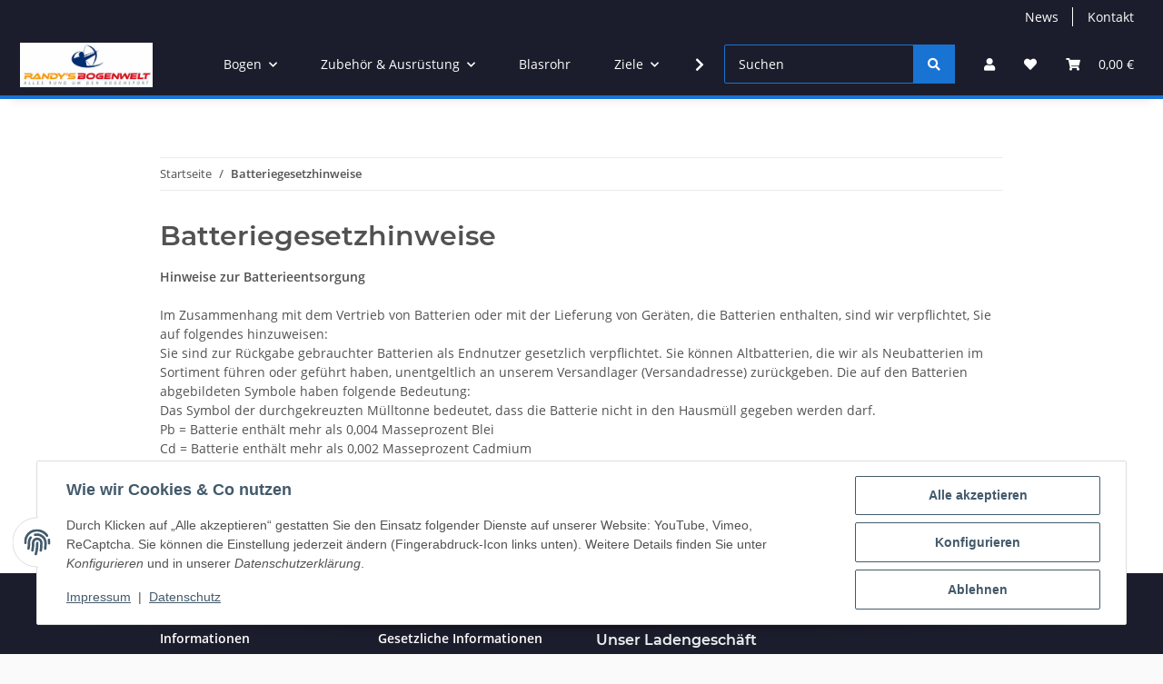

--- FILE ---
content_type: text/html; charset=utf-8
request_url: https://randys-bogenwelt.de/Batteriegesetzhinweise
body_size: 35808
content:
<!DOCTYPE html>
<html lang="de" itemscope itemtype="https://schema.org/WebPage">
    
    <head>
        
            <meta http-equiv="content-type" content="text/html; charset=utf-8">
            <meta name="description" itemprop="description" content="">
                        <meta name="viewport" content="width=device-width, initial-scale=1.0">
            <meta http-equiv="X-UA-Compatible" content="IE=edge">
                        <meta name="robots" content="noindex">

            <meta itemprop="url" content="https://randys-bogenwelt.de/Batteriegesetzhinweise">
            <meta property="og:type" content="website">
            <meta property="og:site_name" content="Batteriegesetzhinweise">
            <meta property="og:title" content="Batteriegesetzhinweise">
            <meta property="og:description" content="">
            <meta property="og:url" content="https://randys-bogenwelt.de/Batteriegesetzhinweise">

                                    
                            <meta itemprop="image" content="https://randys-bogenwelt.de/bilder/intern/shoplogo/RBWLogo.jpg">
                <meta property="og:image" content="https://randys-bogenwelt.de/bilder/intern/shoplogo/RBWLogo.jpg">
                    

        <title itemprop="name">Batteriegesetzhinweise</title>

        
        

        
            <link rel="icon" href="https://randys-bogenwelt.de/favicon.ico" sizes="48x48">
            <link rel="icon" href="https://randys-bogenwelt.de/favicon.svg" sizes="any" type="image/svg+xml">
            <link rel="apple-touch-icon" href="https://randys-bogenwelt.de/apple-touch-icon.png">
            <link rel="manifest" href="https://randys-bogenwelt.de/site.webmanifest">
            <meta name="msapplication-TileColor" content="#1C1D2C">
            <meta name="msapplication-TileImage" content="https://randys-bogenwelt.de/mstile-144x144.png">
        
        
            <meta name="theme-color" content="#1C1D2C">
        

        
                                                    
                <style id="criticalCSS">
                    
                        .ribbon-custom.bg-primary.text-primary,.ribbon-custom.bg-secondary.text-primary{color:#ebebeb !important}:root{--blue: #007bff;--indigo: #6610f2;--purple: #6f42c1;--pink: #e83e8c;--red: #dc3545;--orange: #fd7e14;--yellow: #ffc107;--green: #28a745;--teal: #20c997;--cyan: #17a2b8;--white: #ffffff;--gray: #707070;--gray-dark: #343a40;--primary: #1973D3;--secondary: #1973D3;--success: #1C871E;--info: #525252;--warning: #a56823;--danger: #b90000;--light: #fafafa;--dark: #525252;--gray: #707070;--gray-light: #fafafa;--gray-medium: #ebebeb;--gray-dark: #9b9b9b;--gray-darker: #525252;--breakpoint-xs: 0;--breakpoint-sm: 576px;--breakpoint-md: 768px;--breakpoint-lg: 992px;--breakpoint-xl: 1300px;--font-family-sans-serif: "Open Sans", sans-serif;--font-family-monospace: SFMono-Regular, Menlo, Monaco, Consolas, "Liberation Mono", "Courier New", monospace}*,*::before,*::after{box-sizing:border-box}html{font-family:sans-serif;line-height:1.15;-webkit-text-size-adjust:100%;-webkit-tap-highlight-color:rgba(0, 0, 0, 0)}article,aside,figcaption,figure,footer,header,hgroup,main,nav,section{display:block}body{margin:0;font-family:"Open Sans", sans-serif;font-size:0.875rem;font-weight:400;line-height:1.5;color:#525252;text-align:left;background-color:#fafafa}[tabindex="-1"]:focus:not(:focus-visible){outline:0 !important}hr{box-sizing:content-box;height:0;overflow:visible}h1,h2,h3,h4,h5,h6{margin-top:0;margin-bottom:1rem}p{margin-top:0;margin-bottom:1rem}abbr[title],abbr[data-original-title]{text-decoration:underline;text-decoration:underline dotted;cursor:help;border-bottom:0;text-decoration-skip-ink:none}address{margin-bottom:1rem;font-style:normal;line-height:inherit}ol,ul,dl{margin-top:0;margin-bottom:1rem}ol ol,ul ul,ol ul,ul ol{margin-bottom:0}dt{font-weight:700}dd{margin-bottom:0.5rem;margin-left:0}blockquote{margin:0 0 1rem}b,strong{font-weight:bolder}small{font-size:80%}sub,sup{position:relative;font-size:75%;line-height:0;vertical-align:baseline}sub{bottom:-0.25em}sup{top:-0.5em}a{color:#525252;text-decoration:underline;background-color:transparent}a:hover{color:#1973D3;text-decoration:none}a:not([href]):not([class]){color:inherit;text-decoration:none}a:not([href]):not([class]):hover{color:inherit;text-decoration:none}pre,code,kbd,samp{font-family:SFMono-Regular, Menlo, Monaco, Consolas, "Liberation Mono", "Courier New", monospace;font-size:1em}pre{margin-top:0;margin-bottom:1rem;overflow:auto;-ms-overflow-style:scrollbar}figure{margin:0 0 1rem}img{vertical-align:middle;border-style:none}svg{overflow:hidden;vertical-align:middle}table{border-collapse:collapse}caption{padding-top:0.75rem;padding-bottom:0.75rem;color:#707070;text-align:left;caption-side:bottom}th{text-align:inherit;text-align:-webkit-match-parent}label{display:inline-block;margin-bottom:0.5rem}button{border-radius:0}button:focus:not(:focus-visible){outline:0}input,button,select,optgroup,textarea{margin:0;font-family:inherit;font-size:inherit;line-height:inherit}button,input{overflow:visible}button,select{text-transform:none}[role="button"]{cursor:pointer}select{word-wrap:normal}button,[type="button"],[type="reset"],[type="submit"]{-webkit-appearance:button}button:not(:disabled),[type="button"]:not(:disabled),[type="reset"]:not(:disabled),[type="submit"]:not(:disabled){cursor:pointer}button::-moz-focus-inner,[type="button"]::-moz-focus-inner,[type="reset"]::-moz-focus-inner,[type="submit"]::-moz-focus-inner{padding:0;border-style:none}input[type="radio"],input[type="checkbox"]{box-sizing:border-box;padding:0}textarea{overflow:auto;resize:vertical}fieldset{min-width:0;padding:0;margin:0;border:0}legend{display:block;width:100%;max-width:100%;padding:0;margin-bottom:0.5rem;font-size:1.5rem;line-height:inherit;color:inherit;white-space:normal}progress{vertical-align:baseline}[type="number"]::-webkit-inner-spin-button,[type="number"]::-webkit-outer-spin-button{height:auto}[type="search"]{outline-offset:-2px;-webkit-appearance:none}[type="search"]::-webkit-search-decoration{-webkit-appearance:none}::-webkit-file-upload-button{font:inherit;-webkit-appearance:button}output{display:inline-block}summary{display:list-item;cursor:pointer}template{display:none}[hidden]{display:none !important}.img-fluid{max-width:100%;height:auto}.img-thumbnail{padding:0.25rem;background-color:#fafafa;border:1px solid #dee2e6;border-radius:0.125rem;box-shadow:0 1px 2px rgba(0, 0, 0, 0.075);max-width:100%;height:auto}.figure{display:inline-block}.figure-img{margin-bottom:0.5rem;line-height:1}.figure-caption{font-size:90%;color:#707070}code{font-size:87.5%;color:#e83e8c;word-wrap:break-word}a>code{color:inherit}kbd{padding:0.2rem 0.4rem;font-size:87.5%;color:#ffffff;background-color:#212529;border-radius:0.125rem;box-shadow:inset 0 -0.1rem 0 rgba(0, 0, 0, 0.25)}kbd kbd{padding:0;font-size:100%;font-weight:700;box-shadow:none}pre{display:block;font-size:87.5%;color:#212529}pre code{font-size:inherit;color:inherit;word-break:normal}.pre-scrollable{max-height:340px;overflow-y:scroll}.container,.container-fluid,.container-sm,.container-md,.container-lg,.container-xl{width:100%;padding-right:1rem;padding-left:1rem;margin-right:auto;margin-left:auto}@media (min-width:576px){.container,.container-sm{max-width:97vw}}@media (min-width:768px){.container,.container-sm,.container-md{max-width:720px}}@media (min-width:992px){.container,.container-sm,.container-md,.container-lg{max-width:960px}}@media (min-width:1300px){.container,.container-sm,.container-md,.container-lg,.container-xl{max-width:1250px}}.row{display:flex;flex-wrap:wrap;margin-right:-1rem;margin-left:-1rem}.no-gutters{margin-right:0;margin-left:0}.no-gutters>.col,.no-gutters>[class*="col-"]{padding-right:0;padding-left:0}.col-1,.col-2,.col-3,.col-4,.col-5,.col-6,.col-7,.col-8,.col-9,.col-10,.col-11,.col-12,.col,.col-auto,.col-sm-1,.col-sm-2,.col-sm-3,.col-sm-4,.col-sm-5,.col-sm-6,.col-sm-7,.col-sm-8,.col-sm-9,.col-sm-10,.col-sm-11,.col-sm-12,.col-sm,.col-sm-auto,.col-md-1,.col-md-2,.col-md-3,.col-md-4,.col-md-5,.col-md-6,.col-md-7,.col-md-8,.col-md-9,.col-md-10,.col-md-11,.col-md-12,.col-md,.col-md-auto,.col-lg-1,.col-lg-2,.col-lg-3,.col-lg-4,.col-lg-5,.col-lg-6,.col-lg-7,.col-lg-8,.col-lg-9,.col-lg-10,.col-lg-11,.col-lg-12,.col-lg,.col-lg-auto,.col-xl-1,.col-xl-2,.col-xl-3,.col-xl-4,.col-xl-5,.col-xl-6,.col-xl-7,.col-xl-8,.col-xl-9,.col-xl-10,.col-xl-11,.col-xl-12,.col-xl,.col-xl-auto{position:relative;width:100%;padding-right:1rem;padding-left:1rem}.col{flex-basis:0;flex-grow:1;max-width:100%}.row-cols-1>*{flex:0 0 100%;max-width:100%}.row-cols-2>*{flex:0 0 50%;max-width:50%}.row-cols-3>*{flex:0 0 33.3333333333%;max-width:33.3333333333%}.row-cols-4>*{flex:0 0 25%;max-width:25%}.row-cols-5>*{flex:0 0 20%;max-width:20%}.row-cols-6>*{flex:0 0 16.6666666667%;max-width:16.6666666667%}.col-auto{flex:0 0 auto;width:auto;max-width:100%}.col-1{flex:0 0 8.33333333%;max-width:8.33333333%}.col-2{flex:0 0 16.66666667%;max-width:16.66666667%}.col-3{flex:0 0 25%;max-width:25%}.col-4{flex:0 0 33.33333333%;max-width:33.33333333%}.col-5{flex:0 0 41.66666667%;max-width:41.66666667%}.col-6{flex:0 0 50%;max-width:50%}.col-7{flex:0 0 58.33333333%;max-width:58.33333333%}.col-8{flex:0 0 66.66666667%;max-width:66.66666667%}.col-9{flex:0 0 75%;max-width:75%}.col-10{flex:0 0 83.33333333%;max-width:83.33333333%}.col-11{flex:0 0 91.66666667%;max-width:91.66666667%}.col-12{flex:0 0 100%;max-width:100%}.order-first{order:-1}.order-last{order:13}.order-0{order:0}.order-1{order:1}.order-2{order:2}.order-3{order:3}.order-4{order:4}.order-5{order:5}.order-6{order:6}.order-7{order:7}.order-8{order:8}.order-9{order:9}.order-10{order:10}.order-11{order:11}.order-12{order:12}.offset-1{margin-left:8.33333333%}.offset-2{margin-left:16.66666667%}.offset-3{margin-left:25%}.offset-4{margin-left:33.33333333%}.offset-5{margin-left:41.66666667%}.offset-6{margin-left:50%}.offset-7{margin-left:58.33333333%}.offset-8{margin-left:66.66666667%}.offset-9{margin-left:75%}.offset-10{margin-left:83.33333333%}.offset-11{margin-left:91.66666667%}@media (min-width:576px){.col-sm{flex-basis:0;flex-grow:1;max-width:100%}.row-cols-sm-1>*{flex:0 0 100%;max-width:100%}.row-cols-sm-2>*{flex:0 0 50%;max-width:50%}.row-cols-sm-3>*{flex:0 0 33.3333333333%;max-width:33.3333333333%}.row-cols-sm-4>*{flex:0 0 25%;max-width:25%}.row-cols-sm-5>*{flex:0 0 20%;max-width:20%}.row-cols-sm-6>*{flex:0 0 16.6666666667%;max-width:16.6666666667%}.col-sm-auto{flex:0 0 auto;width:auto;max-width:100%}.col-sm-1{flex:0 0 8.33333333%;max-width:8.33333333%}.col-sm-2{flex:0 0 16.66666667%;max-width:16.66666667%}.col-sm-3{flex:0 0 25%;max-width:25%}.col-sm-4{flex:0 0 33.33333333%;max-width:33.33333333%}.col-sm-5{flex:0 0 41.66666667%;max-width:41.66666667%}.col-sm-6{flex:0 0 50%;max-width:50%}.col-sm-7{flex:0 0 58.33333333%;max-width:58.33333333%}.col-sm-8{flex:0 0 66.66666667%;max-width:66.66666667%}.col-sm-9{flex:0 0 75%;max-width:75%}.col-sm-10{flex:0 0 83.33333333%;max-width:83.33333333%}.col-sm-11{flex:0 0 91.66666667%;max-width:91.66666667%}.col-sm-12{flex:0 0 100%;max-width:100%}.order-sm-first{order:-1}.order-sm-last{order:13}.order-sm-0{order:0}.order-sm-1{order:1}.order-sm-2{order:2}.order-sm-3{order:3}.order-sm-4{order:4}.order-sm-5{order:5}.order-sm-6{order:6}.order-sm-7{order:7}.order-sm-8{order:8}.order-sm-9{order:9}.order-sm-10{order:10}.order-sm-11{order:11}.order-sm-12{order:12}.offset-sm-0{margin-left:0}.offset-sm-1{margin-left:8.33333333%}.offset-sm-2{margin-left:16.66666667%}.offset-sm-3{margin-left:25%}.offset-sm-4{margin-left:33.33333333%}.offset-sm-5{margin-left:41.66666667%}.offset-sm-6{margin-left:50%}.offset-sm-7{margin-left:58.33333333%}.offset-sm-8{margin-left:66.66666667%}.offset-sm-9{margin-left:75%}.offset-sm-10{margin-left:83.33333333%}.offset-sm-11{margin-left:91.66666667%}}@media (min-width:768px){.col-md{flex-basis:0;flex-grow:1;max-width:100%}.row-cols-md-1>*{flex:0 0 100%;max-width:100%}.row-cols-md-2>*{flex:0 0 50%;max-width:50%}.row-cols-md-3>*{flex:0 0 33.3333333333%;max-width:33.3333333333%}.row-cols-md-4>*{flex:0 0 25%;max-width:25%}.row-cols-md-5>*{flex:0 0 20%;max-width:20%}.row-cols-md-6>*{flex:0 0 16.6666666667%;max-width:16.6666666667%}.col-md-auto{flex:0 0 auto;width:auto;max-width:100%}.col-md-1{flex:0 0 8.33333333%;max-width:8.33333333%}.col-md-2{flex:0 0 16.66666667%;max-width:16.66666667%}.col-md-3{flex:0 0 25%;max-width:25%}.col-md-4{flex:0 0 33.33333333%;max-width:33.33333333%}.col-md-5{flex:0 0 41.66666667%;max-width:41.66666667%}.col-md-6{flex:0 0 50%;max-width:50%}.col-md-7{flex:0 0 58.33333333%;max-width:58.33333333%}.col-md-8{flex:0 0 66.66666667%;max-width:66.66666667%}.col-md-9{flex:0 0 75%;max-width:75%}.col-md-10{flex:0 0 83.33333333%;max-width:83.33333333%}.col-md-11{flex:0 0 91.66666667%;max-width:91.66666667%}.col-md-12{flex:0 0 100%;max-width:100%}.order-md-first{order:-1}.order-md-last{order:13}.order-md-0{order:0}.order-md-1{order:1}.order-md-2{order:2}.order-md-3{order:3}.order-md-4{order:4}.order-md-5{order:5}.order-md-6{order:6}.order-md-7{order:7}.order-md-8{order:8}.order-md-9{order:9}.order-md-10{order:10}.order-md-11{order:11}.order-md-12{order:12}.offset-md-0{margin-left:0}.offset-md-1{margin-left:8.33333333%}.offset-md-2{margin-left:16.66666667%}.offset-md-3{margin-left:25%}.offset-md-4{margin-left:33.33333333%}.offset-md-5{margin-left:41.66666667%}.offset-md-6{margin-left:50%}.offset-md-7{margin-left:58.33333333%}.offset-md-8{margin-left:66.66666667%}.offset-md-9{margin-left:75%}.offset-md-10{margin-left:83.33333333%}.offset-md-11{margin-left:91.66666667%}}@media (min-width:992px){.col-lg{flex-basis:0;flex-grow:1;max-width:100%}.row-cols-lg-1>*{flex:0 0 100%;max-width:100%}.row-cols-lg-2>*{flex:0 0 50%;max-width:50%}.row-cols-lg-3>*{flex:0 0 33.3333333333%;max-width:33.3333333333%}.row-cols-lg-4>*{flex:0 0 25%;max-width:25%}.row-cols-lg-5>*{flex:0 0 20%;max-width:20%}.row-cols-lg-6>*{flex:0 0 16.6666666667%;max-width:16.6666666667%}.col-lg-auto{flex:0 0 auto;width:auto;max-width:100%}.col-lg-1{flex:0 0 8.33333333%;max-width:8.33333333%}.col-lg-2{flex:0 0 16.66666667%;max-width:16.66666667%}.col-lg-3{flex:0 0 25%;max-width:25%}.col-lg-4{flex:0 0 33.33333333%;max-width:33.33333333%}.col-lg-5{flex:0 0 41.66666667%;max-width:41.66666667%}.col-lg-6{flex:0 0 50%;max-width:50%}.col-lg-7{flex:0 0 58.33333333%;max-width:58.33333333%}.col-lg-8{flex:0 0 66.66666667%;max-width:66.66666667%}.col-lg-9{flex:0 0 75%;max-width:75%}.col-lg-10{flex:0 0 83.33333333%;max-width:83.33333333%}.col-lg-11{flex:0 0 91.66666667%;max-width:91.66666667%}.col-lg-12{flex:0 0 100%;max-width:100%}.order-lg-first{order:-1}.order-lg-last{order:13}.order-lg-0{order:0}.order-lg-1{order:1}.order-lg-2{order:2}.order-lg-3{order:3}.order-lg-4{order:4}.order-lg-5{order:5}.order-lg-6{order:6}.order-lg-7{order:7}.order-lg-8{order:8}.order-lg-9{order:9}.order-lg-10{order:10}.order-lg-11{order:11}.order-lg-12{order:12}.offset-lg-0{margin-left:0}.offset-lg-1{margin-left:8.33333333%}.offset-lg-2{margin-left:16.66666667%}.offset-lg-3{margin-left:25%}.offset-lg-4{margin-left:33.33333333%}.offset-lg-5{margin-left:41.66666667%}.offset-lg-6{margin-left:50%}.offset-lg-7{margin-left:58.33333333%}.offset-lg-8{margin-left:66.66666667%}.offset-lg-9{margin-left:75%}.offset-lg-10{margin-left:83.33333333%}.offset-lg-11{margin-left:91.66666667%}}@media (min-width:1300px){.col-xl{flex-basis:0;flex-grow:1;max-width:100%}.row-cols-xl-1>*{flex:0 0 100%;max-width:100%}.row-cols-xl-2>*{flex:0 0 50%;max-width:50%}.row-cols-xl-3>*{flex:0 0 33.3333333333%;max-width:33.3333333333%}.row-cols-xl-4>*{flex:0 0 25%;max-width:25%}.row-cols-xl-5>*{flex:0 0 20%;max-width:20%}.row-cols-xl-6>*{flex:0 0 16.6666666667%;max-width:16.6666666667%}.col-xl-auto{flex:0 0 auto;width:auto;max-width:100%}.col-xl-1{flex:0 0 8.33333333%;max-width:8.33333333%}.col-xl-2{flex:0 0 16.66666667%;max-width:16.66666667%}.col-xl-3{flex:0 0 25%;max-width:25%}.col-xl-4{flex:0 0 33.33333333%;max-width:33.33333333%}.col-xl-5{flex:0 0 41.66666667%;max-width:41.66666667%}.col-xl-6{flex:0 0 50%;max-width:50%}.col-xl-7{flex:0 0 58.33333333%;max-width:58.33333333%}.col-xl-8{flex:0 0 66.66666667%;max-width:66.66666667%}.col-xl-9{flex:0 0 75%;max-width:75%}.col-xl-10{flex:0 0 83.33333333%;max-width:83.33333333%}.col-xl-11{flex:0 0 91.66666667%;max-width:91.66666667%}.col-xl-12{flex:0 0 100%;max-width:100%}.order-xl-first{order:-1}.order-xl-last{order:13}.order-xl-0{order:0}.order-xl-1{order:1}.order-xl-2{order:2}.order-xl-3{order:3}.order-xl-4{order:4}.order-xl-5{order:5}.order-xl-6{order:6}.order-xl-7{order:7}.order-xl-8{order:8}.order-xl-9{order:9}.order-xl-10{order:10}.order-xl-11{order:11}.order-xl-12{order:12}.offset-xl-0{margin-left:0}.offset-xl-1{margin-left:8.33333333%}.offset-xl-2{margin-left:16.66666667%}.offset-xl-3{margin-left:25%}.offset-xl-4{margin-left:33.33333333%}.offset-xl-5{margin-left:41.66666667%}.offset-xl-6{margin-left:50%}.offset-xl-7{margin-left:58.33333333%}.offset-xl-8{margin-left:66.66666667%}.offset-xl-9{margin-left:75%}.offset-xl-10{margin-left:83.33333333%}.offset-xl-11{margin-left:91.66666667%}}.nav{display:flex;flex-wrap:wrap;padding-left:0;margin-bottom:0;list-style:none}.nav-link{display:block;padding:0.5rem 1rem;text-decoration:none}.nav-link:hover,.nav-link:focus{text-decoration:none}.nav-link.disabled{color:#707070;pointer-events:none;cursor:default}.nav-tabs{border-bottom:1px solid #dee2e6}.nav-tabs .nav-link{margin-bottom:-1px;background-color:transparent;border:1px solid transparent;border-top-left-radius:0;border-top-right-radius:0}.nav-tabs .nav-link:hover,.nav-tabs .nav-link:focus{isolation:isolate;border-color:transparent}.nav-tabs .nav-link.disabled{color:#707070;background-color:transparent;border-color:transparent}.nav-tabs .nav-link.active,.nav-tabs .nav-item.show .nav-link{color:#525252;background-color:transparent;border-color:#1973D3}.nav-tabs .dropdown-menu{margin-top:-1px;border-top-left-radius:0;border-top-right-radius:0}.nav-pills .nav-link{background:none;border:0;border-radius:0.125rem}.nav-pills .nav-link.active,.nav-pills .show>.nav-link{color:#ffffff;background-color:#1973D3}.nav-fill>.nav-link,.nav-fill .nav-item{flex:1 1 auto;text-align:center}.nav-justified>.nav-link,.nav-justified .nav-item{flex-basis:0;flex-grow:1;text-align:center}.tab-content>.tab-pane{display:none}.tab-content>.active{display:block}.navbar{position:relative;display:flex;flex-wrap:wrap;align-items:center;justify-content:space-between;padding:0.4rem 1rem}.navbar .container,.navbar .container-fluid,.navbar .container-sm,.navbar .container-md,.navbar .container-lg,.navbar .container-xl,.navbar>.container-sm,.navbar>.container-md,.navbar>.container-lg,.navbar>.container-xl{display:flex;flex-wrap:wrap;align-items:center;justify-content:space-between}.navbar-brand{display:inline-block;padding-top:0.40625rem;padding-bottom:0.40625rem;margin-right:1rem;font-size:1rem;line-height:inherit;white-space:nowrap}.navbar-brand:hover,.navbar-brand:focus{text-decoration:none}.navbar-nav{display:flex;flex-direction:column;padding-left:0;margin-bottom:0;list-style:none}.navbar-nav .nav-link{padding-right:0;padding-left:0}.navbar-nav .dropdown-menu{position:static;float:none}.navbar-text{display:inline-block;padding-top:0.5rem;padding-bottom:0.5rem}.navbar-collapse{flex-basis:100%;flex-grow:1;align-items:center}.navbar-toggler{padding:0.25rem 0.75rem;font-size:1rem;line-height:1;background-color:transparent;border:1px solid transparent;border-radius:0.125rem}.navbar-toggler:hover,.navbar-toggler:focus{text-decoration:none}.navbar-toggler-icon{display:inline-block;width:1.5em;height:1.5em;vertical-align:middle;content:"";background:50% / 100% 100% no-repeat}.navbar-nav-scroll{max-height:75vh;overflow-y:auto}@media (max-width:575.98px){.navbar-expand-sm>.container,.navbar-expand-sm>.container-fluid,.navbar-expand-sm>.container-sm,.navbar-expand-sm>.container-md,.navbar-expand-sm>.container-lg,.navbar-expand-sm>.container-xl{padding-right:0;padding-left:0}}@media (min-width:576px){.navbar-expand-sm{flex-flow:row nowrap;justify-content:flex-start}.navbar-expand-sm .navbar-nav{flex-direction:row}.navbar-expand-sm .navbar-nav .dropdown-menu{position:absolute}.navbar-expand-sm .navbar-nav .nav-link{padding-right:1.5rem;padding-left:1.5rem}.navbar-expand-sm>.container,.navbar-expand-sm>.container-fluid,.navbar-expand-sm>.container-sm,.navbar-expand-sm>.container-md,.navbar-expand-sm>.container-lg,.navbar-expand-sm>.container-xl{flex-wrap:nowrap}.navbar-expand-sm .navbar-nav-scroll{overflow:visible}.navbar-expand-sm .navbar-collapse{display:flex !important;flex-basis:auto}.navbar-expand-sm .navbar-toggler{display:none}}@media (max-width:767.98px){.navbar-expand-md>.container,.navbar-expand-md>.container-fluid,.navbar-expand-md>.container-sm,.navbar-expand-md>.container-md,.navbar-expand-md>.container-lg,.navbar-expand-md>.container-xl{padding-right:0;padding-left:0}}@media (min-width:768px){.navbar-expand-md{flex-flow:row nowrap;justify-content:flex-start}.navbar-expand-md .navbar-nav{flex-direction:row}.navbar-expand-md .navbar-nav .dropdown-menu{position:absolute}.navbar-expand-md .navbar-nav .nav-link{padding-right:1.5rem;padding-left:1.5rem}.navbar-expand-md>.container,.navbar-expand-md>.container-fluid,.navbar-expand-md>.container-sm,.navbar-expand-md>.container-md,.navbar-expand-md>.container-lg,.navbar-expand-md>.container-xl{flex-wrap:nowrap}.navbar-expand-md .navbar-nav-scroll{overflow:visible}.navbar-expand-md .navbar-collapse{display:flex !important;flex-basis:auto}.navbar-expand-md .navbar-toggler{display:none}}@media (max-width:991.98px){.navbar-expand-lg>.container,.navbar-expand-lg>.container-fluid,.navbar-expand-lg>.container-sm,.navbar-expand-lg>.container-md,.navbar-expand-lg>.container-lg,.navbar-expand-lg>.container-xl{padding-right:0;padding-left:0}}@media (min-width:992px){.navbar-expand-lg{flex-flow:row nowrap;justify-content:flex-start}.navbar-expand-lg .navbar-nav{flex-direction:row}.navbar-expand-lg .navbar-nav .dropdown-menu{position:absolute}.navbar-expand-lg .navbar-nav .nav-link{padding-right:1.5rem;padding-left:1.5rem}.navbar-expand-lg>.container,.navbar-expand-lg>.container-fluid,.navbar-expand-lg>.container-sm,.navbar-expand-lg>.container-md,.navbar-expand-lg>.container-lg,.navbar-expand-lg>.container-xl{flex-wrap:nowrap}.navbar-expand-lg .navbar-nav-scroll{overflow:visible}.navbar-expand-lg .navbar-collapse{display:flex !important;flex-basis:auto}.navbar-expand-lg .navbar-toggler{display:none}}@media (max-width:1299.98px){.navbar-expand-xl>.container,.navbar-expand-xl>.container-fluid,.navbar-expand-xl>.container-sm,.navbar-expand-xl>.container-md,.navbar-expand-xl>.container-lg,.navbar-expand-xl>.container-xl{padding-right:0;padding-left:0}}@media (min-width:1300px){.navbar-expand-xl{flex-flow:row nowrap;justify-content:flex-start}.navbar-expand-xl .navbar-nav{flex-direction:row}.navbar-expand-xl .navbar-nav .dropdown-menu{position:absolute}.navbar-expand-xl .navbar-nav .nav-link{padding-right:1.5rem;padding-left:1.5rem}.navbar-expand-xl>.container,.navbar-expand-xl>.container-fluid,.navbar-expand-xl>.container-sm,.navbar-expand-xl>.container-md,.navbar-expand-xl>.container-lg,.navbar-expand-xl>.container-xl{flex-wrap:nowrap}.navbar-expand-xl .navbar-nav-scroll{overflow:visible}.navbar-expand-xl .navbar-collapse{display:flex !important;flex-basis:auto}.navbar-expand-xl .navbar-toggler{display:none}}.navbar-expand{flex-flow:row nowrap;justify-content:flex-start}.navbar-expand>.container,.navbar-expand>.container-fluid,.navbar-expand>.container-sm,.navbar-expand>.container-md,.navbar-expand>.container-lg,.navbar-expand>.container-xl{padding-right:0;padding-left:0}.navbar-expand .navbar-nav{flex-direction:row}.navbar-expand .navbar-nav .dropdown-menu{position:absolute}.navbar-expand .navbar-nav .nav-link{padding-right:1.5rem;padding-left:1.5rem}.navbar-expand>.container,.navbar-expand>.container-fluid,.navbar-expand>.container-sm,.navbar-expand>.container-md,.navbar-expand>.container-lg,.navbar-expand>.container-xl{flex-wrap:nowrap}.navbar-expand .navbar-nav-scroll{overflow:visible}.navbar-expand .navbar-collapse{display:flex !important;flex-basis:auto}.navbar-expand .navbar-toggler{display:none}.navbar-light .navbar-brand{color:rgba(0, 0, 0, 0.9)}.navbar-light .navbar-brand:hover,.navbar-light .navbar-brand:focus{color:rgba(0, 0, 0, 0.9)}.navbar-light .navbar-nav .nav-link{color:#525252}.navbar-light .navbar-nav .nav-link:hover,.navbar-light .navbar-nav .nav-link:focus{color:#1973D3}.navbar-light .navbar-nav .nav-link.disabled{color:rgba(0, 0, 0, 0.3)}.navbar-light .navbar-nav .show>.nav-link,.navbar-light .navbar-nav .active>.nav-link,.navbar-light .navbar-nav .nav-link.show,.navbar-light .navbar-nav .nav-link.active{color:rgba(0, 0, 0, 0.9)}.navbar-light .navbar-toggler{color:#525252;border-color:rgba(0, 0, 0, 0.1)}.navbar-light .navbar-toggler-icon{background-image:url("data:image/svg+xml,%3csvg xmlns='http://www.w3.org/2000/svg' width='30' height='30' viewBox='0 0 30 30'%3e%3cpath stroke='%23525252' stroke-linecap='round' stroke-miterlimit='10' stroke-width='2' d='M4 7h22M4 15h22M4 23h22'/%3e%3c/svg%3e")}.navbar-light .navbar-text{color:#525252}.navbar-light .navbar-text a{color:rgba(0, 0, 0, 0.9)}.navbar-light .navbar-text a:hover,.navbar-light .navbar-text a:focus{color:rgba(0, 0, 0, 0.9)}.navbar-dark .navbar-brand{color:#ffffff}.navbar-dark .navbar-brand:hover,.navbar-dark .navbar-brand:focus{color:#ffffff}.navbar-dark .navbar-nav .nav-link{color:rgba(255, 255, 255, 0.5)}.navbar-dark .navbar-nav .nav-link:hover,.navbar-dark .navbar-nav .nav-link:focus{color:rgba(255, 255, 255, 0.75)}.navbar-dark .navbar-nav .nav-link.disabled{color:rgba(255, 255, 255, 0.25)}.navbar-dark .navbar-nav .show>.nav-link,.navbar-dark .navbar-nav .active>.nav-link,.navbar-dark .navbar-nav .nav-link.show,.navbar-dark .navbar-nav .nav-link.active{color:#ffffff}.navbar-dark .navbar-toggler{color:rgba(255, 255, 255, 0.5);border-color:rgba(255, 255, 255, 0.1)}.navbar-dark .navbar-toggler-icon{background-image:url("data:image/svg+xml,%3csvg xmlns='http://www.w3.org/2000/svg' width='30' height='30' viewBox='0 0 30 30'%3e%3cpath stroke='rgba%28255, 255, 255, 0.5%29' stroke-linecap='round' stroke-miterlimit='10' stroke-width='2' d='M4 7h22M4 15h22M4 23h22'/%3e%3c/svg%3e")}.navbar-dark .navbar-text{color:rgba(255, 255, 255, 0.5)}.navbar-dark .navbar-text a{color:#ffffff}.navbar-dark .navbar-text a:hover,.navbar-dark .navbar-text a:focus{color:#ffffff}.pagination-sm .page-item.active .page-link::after,.pagination-sm .page-item.active .page-text::after{left:0.375rem;right:0.375rem}.pagination-lg .page-item.active .page-link::after,.pagination-lg .page-item.active .page-text::after{left:1.125rem;right:1.125rem}.page-item{position:relative}.page-item.active{font-weight:700}.page-item.active .page-link::after,.page-item.active .page-text::after{content:"";position:absolute;left:0.5625rem;bottom:0;right:0.5625rem;border-bottom:4px solid #1973D3}@media (min-width:768px){.dropdown-item.page-item{background-color:transparent}}.page-link,.page-text{text-decoration:none}.pagination{margin-bottom:0;justify-content:space-between;align-items:center}@media (min-width:768px){.pagination{justify-content:normal}.pagination .dropdown>.btn{display:none}.pagination .dropdown-menu{position:static !important;transform:none !important;display:flex;margin:0;padding:0;border:0;min-width:auto}.pagination .dropdown-item{width:auto;display:inline-block;padding:0}.pagination .dropdown-item.active{background-color:transparent;color:#525252}.pagination .dropdown-item:hover{background-color:transparent}.pagination .pagination-site{display:none}}@media (max-width:767.98px){.pagination .dropdown-item{padding:0}.pagination .dropdown-item.active .page-link,.pagination .dropdown-item.active .page-text,.pagination .dropdown-item:active .page-link,.pagination .dropdown-item:active .page-text{color:#ffffff}}.productlist-page-nav{align-items:center}.productlist-page-nav .pagination{margin:0}.productlist-page-nav .displayoptions{margin-bottom:1rem}@media (min-width:768px){.productlist-page-nav .displayoptions{margin-bottom:0}}.productlist-page-nav .displayoptions .btn-group+.btn-group+.btn-group{margin-left:0.5rem}.productlist-page-nav .result-option-wrapper{margin-right:0.5rem}.productlist-page-nav .productlist-item-info{margin-bottom:0.5rem;margin-left:auto;margin-right:auto;display:flex}@media (min-width:768px){.productlist-page-nav .productlist-item-info{margin-right:0;margin-bottom:0}.productlist-page-nav .productlist-item-info.productlist-item-border{border-right:1px solid #ebebeb;padding-right:1rem}}.productlist-page-nav.productlist-page-nav-header-m{margin-top:3rem}@media (min-width:768px){.productlist-page-nav.productlist-page-nav-header-m{margin-top:2rem}.productlist-page-nav.productlist-page-nav-header-m>.col{margin-top:1rem}}.productlist-page-nav-bottom{margin-bottom:2rem}.pagination-wrapper{margin-bottom:1rem;align-items:center;border-top:1px solid #fafafa;border-bottom:1px solid #fafafa;padding-top:0.5rem;padding-bottom:0.5rem}.pagination-wrapper .pagination-entries{font-weight:700;margin-bottom:1rem}@media (min-width:768px){.pagination-wrapper .pagination-entries{margin-bottom:0}}.pagination-wrapper .pagination-selects{margin-left:auto;margin-top:1rem}@media (min-width:768px){.pagination-wrapper .pagination-selects{margin-left:0;margin-top:0}}.pagination-wrapper .pagination-selects .pagination-selects-entries{margin-bottom:1rem}@media (min-width:768px){.pagination-wrapper .pagination-selects .pagination-selects-entries{margin-right:1rem;margin-bottom:0}}.pagination-no-wrapper{border:0;padding-top:0;padding-bottom:0}.topbar-wrapper{position:relative;z-index:1021;flex-direction:row-reverse}.sticky-header header{position:sticky;top:0}#jtl-nav-wrapper .form-control::placeholder,#jtl-nav-wrapper .form-control:focus::placeholder{color:#ffffff}#jtl-nav-wrapper .label-slide .form-group:not(.exclude-from-label-slide):not(.checkbox) label{background:#1C1D2C;color:#ffffff}header{box-shadow:0 1rem 0.5625rem -0.75rem rgba(0, 0, 0, 0.06);position:relative;z-index:1020}header .dropdown-menu{background-color:#1C1D2C;color:#ffffff}header .navbar-toggler{color:#ffffff}header .navbar-brand img{max-width:50vw;object-fit:contain}header .nav-right .dropdown-menu{margin-top:-0.03125rem;box-shadow:inset 0 1rem 0.5625rem -0.75rem rgba(0, 0, 0, 0.06)}@media (min-width:992px){header #mainNavigation{margin-right:1rem}}@media (max-width:991.98px){header .navbar-brand img{max-width:30vw}header .dropup,header .dropright,header .dropdown,header .dropleft,header .col,header [class*="col-"]{position:static}header .navbar-collapse{position:fixed;top:0;left:0;display:block;height:100vh !important;-webkit-overflow-scrolling:touch;max-width:16.875rem;transition:all 0.2s ease-in-out;z-index:1050;width:100%;background:#1C1D2C}header .navbar-collapse:not(.show){transform:translateX(-100%)}header .navbar-nav{transition:all 0.2s ease-in-out}header .navbar-nav .nav-item,header .navbar-nav .nav-link{margin-left:0;margin-right:0;padding-left:1rem;padding-right:1rem;padding-top:1rem;padding-bottom:1rem}header .navbar-nav .nav-link{margin-top:-1rem;margin-bottom:-1rem;margin-left:-1rem;margin-right:-1rem;display:flex;align-items:center;justify-content:space-between}header .navbar-nav .nav-link::after{content:'\f054' !important;font-family:"Font Awesome 5 Free" !important;font-weight:900;margin-left:0.5rem;margin-top:0;font-size:0.75em}header .navbar-nav .nav-item.dropdown>.nav-link>.product-count{display:none}header .navbar-nav .nav-item:not(.dropdown) .nav-link::after{display:none}header .navbar-nav .dropdown-menu{position:absolute;left:100%;top:0;box-shadow:none;width:100%;padding:0;margin:0}header .navbar-nav .dropdown-menu:not(.show){display:none}header .navbar-nav .dropdown-body{margin:0}header .navbar-nav .nav{flex-direction:column}header .nav-mobile-header{padding-left:1rem;padding-right:1rem}header .nav-mobile-header>.row{height:3.125rem}header .nav-mobile-header .nav-mobile-header-hr{margin-top:0;margin-bottom:0}header .nav-mobile-body{height:calc(100vh - 3.125rem);height:calc(var(--vh, 1vh) * 100 - 3.125rem);overflow-y:auto;position:relative}header .nav-scrollbar-inner{overflow:visible}header .nav-right{font-size:1rem}header .nav-right .dropdown-menu{width:100%}}@media (min-width:992px){header .navbar-collapse{height:4.3125rem}header .navbar-nav>.nav-item>.nav-link{position:relative;padding:1.5rem}header .navbar-nav>.nav-item>.nav-link::before{content:"";position:absolute;bottom:0;left:50%;transform:translateX(-50%);border-width:0 0 6px;border-color:#1973D3;border-style:solid;transition:width 0.4s;width:0}header .navbar-nav>.nav-item.active>.nav-link::before,header .navbar-nav>.nav-item:hover>.nav-link::before,header .navbar-nav>.nav-item.hover>.nav-link::before{width:100%}header .navbar-nav>.nav-item>.dropdown-menu{max-height:calc(100vh - 12.5rem);overflow:auto;margin-top:-0.03125rem;box-shadow:inset 0 1rem 0.5625rem -0.75rem rgba(0, 0, 0, 0.06)}header .navbar-nav>.nav-item.dropdown-full{position:static}header .navbar-nav>.nav-item.dropdown-full .dropdown-menu{width:100%}header .navbar-nav>.nav-item .product-count{display:none}header .navbar-nav>.nav-item .nav{flex-wrap:wrap}header .navbar-nav .nav .nav-link{padding:0}header .navbar-nav .nav .nav-link::after{display:none}header .navbar-nav .dropdown .nav-item{width:100%}header .nav-mobile-body{align-self:flex-start;width:100%}header .nav-scrollbar-inner{width:100%}header .nav-right .nav-link{padding-top:1.5rem;padding-bottom:1.5rem}header .submenu-headline::after{display:none}header .submenu-headline-toplevel{font-family:Montserrat, sans-serif;font-size:1rem;border-bottom:1px solid #ebebeb;margin-bottom:1rem}header .subcategory-wrapper .categories-recursive-dropdown{display:block;position:static !important;box-shadow:none}header .subcategory-wrapper .categories-recursive-dropdown>.nav{flex-direction:column}header .subcategory-wrapper .categories-recursive-dropdown .categories-recursive-dropdown{margin-left:0.25rem}}header .submenu-headline-image{margin-bottom:1rem;display:none}@media (min-width:992px){header .submenu-headline-image{display:block}}header #burger-menu{margin-right:1rem}header .table,header .dropdown-item,header .btn-outline-primary{color:#ffffff}header .dropdown-item{background-color:transparent}header .dropdown-item:hover{background-color:#30324b}header .btn-outline-primary:hover{color:#fafafa}@media (min-width:992px){.nav-item-lg-m{margin-top:1.5rem;margin-bottom:1.5rem}}.fixed-search{background-color:#1C1D2C;box-shadow:0 0.25rem 0.5rem rgba(0, 0, 0, 0.2);padding-top:0.5rem;padding-bottom:0.5rem}.fixed-search .form-control{background-color:#1C1D2C;color:#ffffff}.fixed-search .form-control::placeholder{color:#ffffff}.main-search .twitter-typeahead{display:flex;flex-grow:1}.form-clear{align-items:center;bottom:8px;color:#ffffff;cursor:pointer;display:flex;height:24px;justify-content:center;position:absolute;right:52px;width:24px;z-index:10}.account-icon-dropdown .account-icon-dropdown-pass{margin-bottom:2rem}.account-icon-dropdown .dropdown-footer{background-color:#30324b}.account-icon-dropdown .dropdown-footer a{text-decoration:underline}.account-icon-dropdown .account-icon-dropdown-logout{padding-bottom:0.5rem}.cart-dropdown-shipping-notice{color:#fafafa}.is-checkout header,.is-checkout .navbar{height:2.8rem}@media (min-width:992px){.is-checkout header,.is-checkout .navbar{height:4.325rem}}.is-checkout .search-form-wrapper-fixed,.is-checkout .fixed-search{display:none}@media (max-width:991.98px){.nav-icons{height:2.8rem}}.search-form-wrapper-fixed{padding-top:0.5rem;padding-bottom:0.5rem}.full-width-mega .main-search-wrapper .twitter-typeahead{flex:1}@media (min-width:992px){.full-width-mega .main-search-wrapper{display:block}}@media (max-width:991.98px){.full-width-mega.sticky-top .main-search-wrapper{padding-right:0;padding-left:0;flex:0 0 auto;width:auto;max-width:100%}.full-width-mega.sticky-top .main-search-wrapper+.col,.full-width-mega.sticky-top .main-search-wrapper a{padding-left:0}.full-width-mega.sticky-top .main-search-wrapper .nav-link{padding-right:0.7rem}.full-width-mega .secure-checkout-icon{flex:0 0 auto;width:auto;max-width:100%;margin-left:auto}.full-width-mega .toggler-logo-wrapper{position:initial;width:max-content}}.full-width-mega .nav-icons-wrapper{padding-left:0}.full-width-mega .nav-logo-wrapper{padding-right:0;margin-right:auto}@media (min-width:992px){.full-width-mega .navbar-expand-lg .nav-multiple-row .navbar-nav{flex-wrap:wrap}.full-width-mega #mainNavigation.nav-multiple-row{height:auto;margin-right:0}.full-width-mega .nav-multiple-row .nav-scrollbar-inner{padding-bottom:0}.full-width-mega .nav-multiple-row .nav-scrollbar-arrow{display:none}.full-width-mega .menu-search-position-center .main-search-wrapper{margin-right:auto}.full-width-mega .menu-search-position-left .main-search-wrapper{margin-right:auto}.full-width-mega .menu-search-position-left .nav-logo-wrapper{margin-right:initial}.full-width-mega .menu-center-center.menu-multiple-rows-multiple .nav-scrollbar-inner{justify-content:center}.full-width-mega .menu-center-space-between.menu-multiple-rows-multiple .nav-scrollbar-inner{justify-content:space-between}}@media (min-width:992px){header.full-width-mega .nav-right .dropdown-menu{box-shadow:0 0 7px #000000}header .nav-multiple-row .navbar-nav>.nav-item>.nav-link{padding:1rem 1.5rem}}.slick-slider{position:relative;display:block;box-sizing:border-box;-webkit-touch-callout:none;-webkit-user-select:none;-khtml-user-select:none;-moz-user-select:none;-ms-user-select:none;user-select:none;-ms-touch-action:pan-y;touch-action:pan-y;-webkit-tap-highlight-color:transparent}.slick-list{position:relative;overflow:hidden;display:block;margin:0;padding:0}.slick-list:focus{outline:none}.slick-list.dragging{cursor:pointer;cursor:hand}.slick-slider .slick-track,.slick-slider .slick-list{-webkit-transform:translate3d(0, 0, 0);-moz-transform:translate3d(0, 0, 0);-ms-transform:translate3d(0, 0, 0);-o-transform:translate3d(0, 0, 0);transform:translate3d(0, 0, 0)}.slick-track{position:relative;left:0;top:0;display:block;margin-left:auto;margin-right:auto;margin-bottom:2px}.slick-track:before,.slick-track:after{content:"";display:table}.slick-track:after{clear:both}.slick-loading .slick-track{visibility:hidden}.slick-slide{float:left;height:100%;min-height:1px;display:none}[dir="rtl"] .slick-slide{float:right}.slick-slide img{display:block}.slick-slide.slick-loading img{display:none}.slick-slide.dragging img{pointer-events:none}.slick-initialized .slick-slide{display:block}.slick-loading .slick-slide{visibility:hidden}.slick-vertical .slick-slide{display:block;height:auto;border:1px solid transparent}.slick-arrow.slick-hidden{display:none}:root{--vh: 1vh}.fa,.fas,.far,.fal{display:inline-block}h1,h2,h3,h4,h5,h6,.h1,.h2,.h3,.productlist-filter-headline,.sidepanel-left .box-normal .box-normal-link,.h4,.h5,.h6{margin-bottom:1rem;font-family:Montserrat, sans-serif;font-weight:400;line-height:1.2;color:#525252}h1,.h1{font-size:1.875rem}h2,.h2{font-size:1.5rem}h3,.h3,.productlist-filter-headline,.sidepanel-left .box-normal .box-normal-link{font-size:1rem}h4,.h4{font-size:0.875rem}h5,.h5{font-size:0.875rem}h6,.h6{font-size:0.875rem}.btn-skip-to{position:absolute;top:0;transition:transform 200ms;transform:scale(0);margin:1%;z-index:1070;background:#ffffff;border:3px solid #1973D3;font-weight:400;color:#525252;text-align:center;vertical-align:middle;padding:0.625rem 0.9375rem;border-radius:0.125rem;font-weight:bolder;text-decoration:none}.btn-skip-to:focus{transform:scale(1)}.slick-slide a:hover,.slick-slide a:focus{color:#1973D3;text-decoration:none}.slick-slide a:not([href]):not([class]):hover,.slick-slide a:not([href]):not([class]):focus{color:inherit;text-decoration:none}.banner .img-fluid{width:100%}.label-slide .form-group:not(.exclude-from-label-slide):not(.checkbox) label{display:none}.modal{display:none}.carousel-thumbnails .slick-arrow{opacity:0}.slick-dots{flex:0 0 100%;display:flex;justify-content:center;align-items:center;font-size:0;line-height:0;padding:0;height:1rem;width:100%;margin:2rem 0 0}.slick-dots li{margin:0 0.25rem;list-style-type:none}.slick-dots li button{width:0.75rem;height:0.75rem;padding:0;border-radius:50%;border:0.125rem solid #ebebeb;background-color:#ebebeb;transition:all 0.2s ease-in-out}.slick-dots li.slick-active button{background-color:#525252;border-color:#525252}.consent-modal:not(.active){display:none}.consent-banner-icon{width:1em;height:1em}.mini>#consent-banner{display:none}html{overflow-y:scroll}.dropdown-menu{display:none}.dropdown-toggle::after{content:"";margin-left:0.5rem;display:inline-block}.list-unstyled,.list-icons{padding-left:0;list-style:none}.input-group{position:relative;display:flex;flex-wrap:wrap;align-items:stretch;width:100%}.input-group>.form-control{flex:1 1 auto;width:1%}#main-wrapper{background:#ffffff}.container-fluid-xl{max-width:103.125rem}.nav-dividers .nav-item{position:relative}.nav-dividers .nav-item:not(:last-child)::after{content:"";position:absolute;right:0;top:0.5rem;height:calc(100% - 1rem);border-right:0.0625rem solid currentColor}.nav-link{text-decoration:none}.nav-scrollbar{overflow:hidden;display:flex;align-items:center}.nav-scrollbar .nav,.nav-scrollbar .navbar-nav{flex-wrap:nowrap}.nav-scrollbar .nav-item{white-space:nowrap}.nav-scrollbar-inner{overflow-x:auto;padding-bottom:1.5rem;align-self:flex-start}#shop-nav{align-items:center;flex-shrink:0;margin-left:auto}@media (max-width:767.98px){#shop-nav .nav-link{padding-left:0.7rem;padding-right:0.7rem}}.has-left-sidebar .breadcrumb-container{padding-left:0;padding-right:0}.breadcrumb{display:flex;flex-wrap:wrap;padding:0.5rem 0;margin-bottom:0;list-style:none;background-color:transparent;border-radius:0}.breadcrumb-item{display:none}@media (min-width:768px){.breadcrumb-item{display:flex}}.breadcrumb-item.active{font-weight:700}.breadcrumb-item.first{padding-left:0}.breadcrumb-item.first::before{display:none}.breadcrumb-item+.breadcrumb-item{padding-left:0.5rem}.breadcrumb-item+.breadcrumb-item::before{display:inline-block;padding-right:0.5rem;color:#707070;content:"/"}.breadcrumb-item.active{color:#525252;font-weight:700}.breadcrumb-item.first::before{display:none}.breadcrumb-arrow{display:flex}@media (min-width:768px){.breadcrumb-arrow{display:none}}.breadcrumb-arrow:first-child::before{content:'\f053' !important;font-family:"Font Awesome 5 Free" !important;font-weight:900;margin-right:6px}.breadcrumb-arrow:not(:first-child){padding-left:0}.breadcrumb-arrow:not(:first-child)::before{content:none}.breadcrumb-wrapper{margin-bottom:2rem}@media (min-width:992px){.breadcrumb-wrapper{border-style:solid;border-color:#ebebeb;border-width:1px 0}}.breadcrumb{font-size:0.8125rem}.breadcrumb a{text-decoration:none}.breadcrumb-back{padding-right:1rem;margin-right:1rem;border-right:1px solid #ebebeb}.hr-sect{display:flex;justify-content:center;flex-basis:100%;align-items:center;color:#525252;margin:8px 0;font-size:1.5rem;font-family:Montserrat, sans-serif}.hr-sect::before{margin:0 30px 0 0}.hr-sect::after{margin:0 0 0 30px}.hr-sect::before,.hr-sect::after{content:"";flex-grow:1;background:#ebebeb;height:1px;font-size:0;line-height:0}.hr-sect a{text-decoration:none;border-bottom:0.375rem solid transparent;font-weight:700}@media (max-width:991.98px){.hr-sect{text-align:center;border-top:1px solid #ebebeb;border-bottom:1px solid #ebebeb;padding:15px 0;margin:15px 0}.hr-sect::before,.hr-sect::after{margin:0;flex-grow:unset}.hr-sect a{border-bottom:none;margin:auto}}.slick-slider-other.is-not-opc{margin-bottom:2rem}.slick-slider-other.is-not-opc .carousel{margin-bottom:1.5rem}.slick-slider-other .slick-slider-other-container{padding-left:0;padding-right:0}@media (min-width:768px){.slick-slider-other .slick-slider-other-container{padding-left:1rem;padding-right:1rem}}.slick-slider-other .hr-sect{margin-bottom:2rem}#header-top-bar{position:relative;z-index:1021;flex-direction:row-reverse}#header-top-bar,header{background-color:#1C1D2C;color:#ffffff}.img-aspect-ratio{width:100%;height:auto}header{box-shadow:0 1rem 0.5625rem -0.75rem rgba(0, 0, 0, 0.06);position:relative;z-index:1020}header .navbar{padding:0;position:static}@media (min-width:992px){header{padding-bottom:0}header .navbar-brand{margin-right:3rem}}header .navbar-brand{padding:0.4rem;outline-offset:-3px}header .navbar-brand img{height:2rem;width:auto}header .nav-right .dropdown-menu{margin-top:-0.03125rem;box-shadow:inset 0 1rem 0.5625rem -0.75rem rgba(0, 0, 0, 0.06)}@media (min-width:992px){header .navbar-brand{padding-top:0.6rem;padding-bottom:0.6rem}header .navbar-brand img{height:3.125rem}header .navbar-collapse{height:4.3125rem}header .navbar-nav>.nav-item>.nav-link{position:relative;padding:1.5rem}header .navbar-nav>.nav-item>.nav-link::before{content:"";position:absolute;bottom:0;left:50%;transform:translateX(-50%);border-width:0 0 6px;border-color:#1973D3;border-style:solid;transition:width 0.4s;width:0}header .navbar-nav>.nav-item>.nav-link:focus{outline-offset:-2px}header .navbar-nav>.nav-item.active>.nav-link::before,header .navbar-nav>.nav-item:hover>.nav-link::before,header .navbar-nav>.nav-item.hover>.nav-link::before{width:100%}header .navbar-nav>.nav-item .nav{flex-wrap:wrap}header .navbar-nav .nav .nav-link{padding:0}header .navbar-nav .nav .nav-link::after{display:none}header .navbar-nav .dropdown .nav-item{width:100%}header .nav-mobile-body{align-self:flex-start;width:100%}header .nav-scrollbar-inner{width:100%}header .nav-right .nav-link{padding-top:1.5rem;padding-bottom:1.5rem}}.btn{display:inline-block;font-weight:600;color:#525252;text-align:center;vertical-align:middle;user-select:none;background-color:transparent;border:1px solid transparent;padding:0.625rem 0.9375rem;font-size:0.875rem;line-height:1.5;border-radius:0.125rem}.btn.disabled,.btn:disabled{opacity:0.65;box-shadow:none}.btn:not(:disabled):not(.disabled):active,.btn:not(:disabled):not(.disabled).active{box-shadow:none}.form-control{display:block;width:100%;height:calc(1.5em + 1.25rem + 2px);padding:0.625rem 0.9375rem;font-size:0.875rem;font-weight:400;line-height:1.5;color:#525252;background-color:#ffffff;background-clip:padding-box;border:1px solid #707070;border-radius:0.125rem;box-shadow:inset 0 1px 1px rgba(0, 0, 0, 0.075);transition:border-color 0.15s ease-in-out, box-shadow 0.15s ease-in-out}@media (prefers-reduced-motion:reduce){.form-control{transition:none}}.square{display:flex;position:relative}.square::before{content:"";display:inline-block;padding-bottom:100%}#product-offer .product-info ul.info-essential{margin:2rem 0;padding-left:0;list-style:none}.price_wrapper{margin-bottom:1.5rem}.price_wrapper .price{display:inline-block}.price_wrapper .bulk-prices{margin-top:1rem}.price_wrapper .bulk-prices .bulk-price{margin-right:0.25rem}#product-offer .product-info{border:0}#product-offer .product-info .bordered-top-bottom{padding:1rem;border-top:1px solid #fafafa;border-bottom:1px solid #fafafa}#product-offer .product-info ul.info-essential{margin:2rem 0}#product-offer .product-info .shortdesc{margin-bottom:1rem}#product-offer .product-info .product-offer{margin-bottom:2rem}#product-offer .product-info .product-offer>.row{margin-bottom:1.5rem}#product-offer .product-info .stock-information{border-top:1px solid #ebebeb;border-bottom:1px solid #ebebeb;align-items:flex-end}#product-offer .product-info .stock-information.stock-information-p{padding-top:1rem;padding-bottom:1rem}@media (max-width:767.98px){#product-offer .product-info .stock-information{margin-top:1rem}}#product-offer .product-info .question-on-item{margin-left:auto}#product-offer .product-info .question-on-item .question{padding:0}.product-detail .product-actions{position:absolute;z-index:1;right:2rem;top:1rem;display:flex;justify-content:center;align-items:center}.product-detail .product-actions .btn{margin:0 0.25rem}#image_wrapper{margin-bottom:3rem}#image_wrapper #gallery{margin-bottom:2rem}#image_wrapper .product-detail-image-topbar{display:none}.product-detail .product-thumbnails-wrapper .product-thumbnails{display:none}.flex-row-reverse{flex-direction:row-reverse !important}.flex-column{flex-direction:column !important}.justify-content-start{justify-content:flex-start !important}.collapse:not(.show){display:none}.d-none{display:none !important}.d-block{display:block !important}.d-flex{display:flex !important}.d-inline-block{display:inline-block !important}@media (min-width:992px){.d-lg-none{display:none !important}.d-lg-block{display:block !important}.d-lg-flex{display:flex !important}}@media (min-width:768px){.d-md-none{display:none !important}.d-md-block{display:block !important}.d-md-flex{display:flex !important}.d-md-inline-block{display:inline-block !important}}@media (min-width:992px){.justify-content-lg-end{justify-content:flex-end !important}}.list-gallery{display:flex;flex-direction:column}.list-gallery .second-wrapper{position:absolute;top:0;left:0;width:100%;height:100%}.list-gallery img.second{opacity:0}.form-group{margin-bottom:1rem}.btn-outline-secondary{color:#1973D3;border-color:#1973D3}.btn-group{display:inline-flex}.productlist-filter-headline{padding-bottom:0.5rem;margin-bottom:1rem}hr{margin-top:1rem;margin-bottom:1rem;border:0;border-top:1px solid #ebebeb}.badge-circle-1{background-color:#ffffff}#content{padding-bottom:3rem}#content-wrapper{margin-top:0}#content-wrapper.has-fluid{padding-top:1rem}#content-wrapper:not(.has-fluid){padding-top:2rem}@media (min-width:992px){#content-wrapper:not(.has-fluid){padding-top:4rem}}.account-data-item h2{margin-bottom:0}aside h4{margin-bottom:1rem}aside .card{border:none;box-shadow:none;background-color:transparent}aside .card .card-title{margin-bottom:0.5rem;font-size:1.5rem;font-weight:600}aside .card.card-default .card-heading{border-bottom:none;padding-left:0;padding-right:0}aside .card.card-default>.card-heading>.card-title{color:#525252;font-weight:600;border-bottom:1px solid #ebebeb;padding:10px 0}aside .card>.card-body{padding:0}aside .card>.card-body .card-title{font-weight:600}aside .nav-panel .nav{flex-wrap:initial}aside .nav-panel>.nav>.active>.nav-link{border-bottom:0.375rem solid #1973D3;cursor:pointer}aside .nav-panel .active>.nav-link{font-weight:700}aside .nav-panel .nav-link[aria-expanded=true] i.fa-chevron-down{transform:rotate(180deg)}aside .nav-panel .nav-link,aside .nav-panel .nav-item{clear:left}aside .box .nav-link,aside .box .nav a,aside .box .dropdown-menu .dropdown-item{text-decoration:none;white-space:normal}aside .box .nav-link{padding-left:0;padding-right:0}aside .box .snippets-categories-nav-link-child{padding-left:0.5rem;padding-right:0.5rem}aside .box-monthlynews a .value{text-decoration:underline}aside .box-monthlynews a .value:hover{text-decoration:none}.box-categories .dropdown .collapse,.box-linkgroup .dropdown .collapse{background:#fafafa}.box-categories .nav-link{cursor:pointer}.box_login .register{text-decoration:underline}.box_login .register:hover{text-decoration:none}.box_login .register .fa{color:#1973D3}.box_login .resetpw{text-decoration:underline}.box_login .resetpw:hover{text-decoration:none}.jqcloud-word.w0{color:#75abe5;font-size:70%}.jqcloud-word.w1{color:#63a0e1;font-size:100%}.jqcloud-word.w2{color:#5095de;font-size:130%}.jqcloud-word.w3{color:#3e89da;font-size:160%}.jqcloud-word.w4{color:#2b7ed7;font-size:190%}.jqcloud-word.w5{color:#1973d3;font-size:220%}.jqcloud-word.w6{color:#176ac2;font-size:250%}.jqcloud-word.w7{color:#1561b1;font-size:280%}.jqcloud{line-height:normal;overflow:hidden;position:relative}.jqcloud-word a{color:inherit !important;font-size:inherit !important;text-decoration:none !important}.jqcloud-word a:hover{color:#1973D3 !important}.searchcloud{width:100%;height:200px}#footer-boxes .card{background:transparent;border:0}#footer-boxes .card a{text-decoration:none}@media (min-width:768px){.box-normal{margin-bottom:1.5rem}}.box-normal .box-normal-link{text-decoration:none;font-weight:700;margin-bottom:0.5rem}@media (min-width:768px){.box-normal .box-normal-link{display:none}}.box-filter-hr{margin-top:0.5rem;margin-bottom:0.5rem}.box-normal-hr{margin-top:1rem;margin-bottom:1rem;display:flex}@media (min-width:768px){.box-normal-hr{display:none}}.box-last-seen .box-last-seen-item{margin-bottom:1rem}.box-nav-item{margin-top:0.5rem}@media (min-width:768px){.box-nav-item{margin-top:0}}.box-login .box-login-resetpw{margin-bottom:0.5rem;padding-left:0;padding-right:0;display:block}.box-slider{margin-bottom:1.5rem}.box-link-wrapper{align-items:center;display:flex}.box-link-wrapper i.snippets-filter-item-icon-right{color:#707070}.box-link-wrapper .badge{margin-left:auto}.box-delete-button{text-align:right;white-space:nowrap}.box-delete-button .remove{float:right}.box-filter-price .box-filter-price-collapse{padding-bottom:1.5rem}.hr-no-top{margin-top:0;margin-bottom:1rem}.characteristic-collapse-btn-inner img{margin-right:0.25rem}#search{margin-right:1rem;display:none}@media (min-width:992px){#search{display:block}}.link-content{margin-bottom:1rem}#footer{margin-top:auto;padding:4rem 0 0;background-color:#1C1D2C;color:#ffffff}#copyright{background-color:#1973D3;color:#fafafa;margin-top:1rem}#copyright>div{padding-top:1rem;padding-bottom:1rem;font-size:0.75rem;text-align:center}.toggler-logo-wrapper{float:left}@media (max-width:991.98px){.toggler-logo-wrapper{position:absolute}.toggler-logo-wrapper .logo-wrapper{float:left}.toggler-logo-wrapper .burger-menu-wrapper{float:left;padding-top:1rem}}.navbar .container{display:block}.lazyload{opacity:0 !important}.btn-pause:focus,.btn-pause:focus-within{outline:2px solid #65a7ed !important}.stepper a:focus{text-decoration:underline}#header-top-bar a,header a{text-decoration:none;color:#ffffff}#header-top-bar a:hover:not(.dropdown-item):not(.btn),header a:hover:not(.dropdown-item):not(.btn){color:#1973D3}#header-top-bar .nav-mobile-heading,header .nav-mobile-heading{background-color:#1C1D2C}header .dropdown-menu .btn-link{color:#ebebeb}header .dropdown-menu .btn-link:hover{color:#1973D3}header .form-control,header .form-control:focus{background-color:#1C1D2C;color:#ffffff}#copyright,header .fa-sup{color:#ffffff}.pagination{margin:0;align-items:center}.productlist-page-nav,.productlist-page-nav-header-m{align-items:center}.productlist-page-nav .productlist-item-info{margin-left:auto}.btn-secondary{background-color:#1973D3;color:#fafafa}.productlist-filter-headline{border-bottom:1px solid #ebebeb}.lazyloading{color:transparent;width:auto;height:auto;max-width:40px;max-height:40px}
                    
                    
                                                                            @media (min-width: 992px) {
                                header .navbar-brand img {
                                    height: 49px;
                                }
                                                                    nav.navbar {
                                        height: calc(49px + 1.2rem);
                                    }
                                                            }
                                            
                </style>
            
                                                            <link rel="preload" href="https://randys-bogenwelt.de/templates/NOVA/themes/midnight/midnight.css?v=1.1.0" as="style" onload="this.onload=null;this.rel='stylesheet'">
                                    <link rel="preload" href="https://randys-bogenwelt.de/templates/NOVA/themes/midnight/custom.css?v=1.1.0" as="style" onload="this.onload=null;this.rel='stylesheet'">
                                                                            <link rel="preload" href="https://randys-bogenwelt.de/plugins/jtl_paypal_commerce/frontend/css/style.css?v=1.1.0" as="style" onload="this.onload=null;this.rel='stylesheet'">
                                    
                <noscript>
                                            <link rel="stylesheet" href="https://randys-bogenwelt.de/templates/NOVA/themes/midnight/midnight.css?v=1.1.0">
                                            <link rel="stylesheet" href="https://randys-bogenwelt.de/templates/NOVA/themes/midnight/custom.css?v=1.1.0">
                                                                                            <link href="https://randys-bogenwelt.de/plugins/jtl_paypal_commerce/frontend/css/style.css?v=1.1.0" rel="stylesheet">
                                                            </noscript>
            
                                    <script>
                /*! loadCSS rel=preload polyfill. [c]2017 Filament Group, Inc. MIT License */
                (function (w) {
                    "use strict";
                    if (!w.loadCSS) {
                        w.loadCSS = function (){};
                    }
                    var rp = loadCSS.relpreload = {};
                    rp.support                  = (function () {
                        var ret;
                        try {
                            ret = w.document.createElement("link").relList.supports("preload");
                        } catch (e) {
                            ret = false;
                        }
                        return function () {
                            return ret;
                        };
                    })();
                    rp.bindMediaToggle          = function (link) {
                        var finalMedia = link.media || "all";

                        function enableStylesheet() {
                            if (link.addEventListener) {
                                link.removeEventListener("load", enableStylesheet);
                            } else if (link.attachEvent) {
                                link.detachEvent("onload", enableStylesheet);
                            }
                            link.setAttribute("onload", null);
                            link.media = finalMedia;
                        }

                        if (link.addEventListener) {
                            link.addEventListener("load", enableStylesheet);
                        } else if (link.attachEvent) {
                            link.attachEvent("onload", enableStylesheet);
                        }
                        setTimeout(function () {
                            link.rel   = "stylesheet";
                            link.media = "only x";
                        });
                        setTimeout(enableStylesheet, 3000);
                    };

                    rp.poly = function () {
                        if (rp.support()) {
                            return;
                        }
                        var links = w.document.getElementsByTagName("link");
                        for (var i = 0; i < links.length; i++) {
                            var link = links[i];
                            if (link.rel === "preload" && link.getAttribute("as") === "style" && !link.getAttribute("data-loadcss")) {
                                link.setAttribute("data-loadcss", true);
                                rp.bindMediaToggle(link);
                            }
                        }
                    };

                    if (!rp.support()) {
                        rp.poly();

                        var run = w.setInterval(rp.poly, 500);
                        if (w.addEventListener) {
                            w.addEventListener("load", function () {
                                rp.poly();
                                w.clearInterval(run);
                            });
                        } else if (w.attachEvent) {
                            w.attachEvent("onload", function () {
                                rp.poly();
                                w.clearInterval(run);
                            });
                        }
                    }

                    if (typeof exports !== "undefined") {
                        exports.loadCSS = loadCSS;
                    }
                    else {
                        w.loadCSS = loadCSS;
                    }
                }(typeof global !== "undefined" ? global : this));
            </script>
                                        <link rel="alternate" type="application/rss+xml" title="Newsfeed Randys Bogenwelt" href="https://randys-bogenwelt.de/rss.xml">
                                                        

                

        <script src="https://randys-bogenwelt.de/templates/NOVA/js/jquery-3.7.1.min.js"></script>

                                                                            <script defer src="https://randys-bogenwelt.de/templates/NOVA/js/bootstrap-toolkit.js?v=1.1.0"></script>
                            <script defer src="https://randys-bogenwelt.de/templates/NOVA/js/bootstrap.bundle.min.js?v=1.1.0"></script>
                            <script defer src="https://randys-bogenwelt.de/templates/NOVA/js/slick.min.js?v=1.1.0"></script>
                            <script defer src="https://randys-bogenwelt.de/templates/NOVA/js/eModal.min.js?v=1.1.0"></script>
                            <script defer src="https://randys-bogenwelt.de/templates/NOVA/js/jquery.nivo.slider.pack.js?v=1.1.0"></script>
                            <script defer src="https://randys-bogenwelt.de/templates/NOVA/js/bootstrap-select.min.js?v=1.1.0"></script>
                            <script defer src="https://randys-bogenwelt.de/templates/NOVA/js/jtl.evo.js?v=1.1.0"></script>
                            <script defer src="https://randys-bogenwelt.de/templates/NOVA/js/typeahead.bundle.min.js?v=1.1.0"></script>
                            <script defer src="https://randys-bogenwelt.de/templates/NOVA/js/wow.min.js?v=1.1.0"></script>
                            <script defer src="https://randys-bogenwelt.de/templates/NOVA/js/colcade.js?v=1.1.0"></script>
                            <script defer src="https://randys-bogenwelt.de/templates/NOVA/js/global.js?v=1.1.0"></script>
                            <script defer src="https://randys-bogenwelt.de/templates/NOVA/js/slick-lightbox.min.js?v=1.1.0"></script>
                            <script defer src="https://randys-bogenwelt.de/templates/NOVA/js/jquery.serialize-object.min.js?v=1.1.0"></script>
                            <script defer src="https://randys-bogenwelt.de/templates/NOVA/js/jtl.io.js?v=1.1.0"></script>
                            <script defer src="https://randys-bogenwelt.de/templates/NOVA/js/jtl.article.js?v=1.1.0"></script>
                            <script defer src="https://randys-bogenwelt.de/templates/NOVA/js/jtl.basket.js?v=1.1.0"></script>
                            <script defer src="https://randys-bogenwelt.de/templates/NOVA/js/parallax.min.js?v=1.1.0"></script>
                            <script defer src="https://randys-bogenwelt.de/templates/NOVA/js/jqcloud.js?v=1.1.0"></script>
                            <script defer src="https://randys-bogenwelt.de/templates/NOVA/js/nouislider.min.js?v=1.1.0"></script>
                            <script defer src="https://randys-bogenwelt.de/templates/NOVA/js/consent.js?v=1.1.0"></script>
                            <script defer src="https://randys-bogenwelt.de/templates/NOVA/js/consent.youtube.js?v=1.1.0"></script>
                                
        
                    <script defer src="https://randys-bogenwelt.de/templates/NOVA/js/custom.js?v=1.1.0"></script>
        
        

        
                            <link rel="preload" href="https://randys-bogenwelt.de/templates/NOVA/themes/base/fonts/opensans/open-sans-600.woff2" as="font" crossorigin>
                <link rel="preload" href="https://randys-bogenwelt.de/templates/NOVA/themes/base/fonts/opensans/open-sans-regular.woff2" as="font" crossorigin>
                <link rel="preload" href="https://randys-bogenwelt.de/templates/NOVA/themes/base/fonts/montserrat/Montserrat-SemiBold.woff2" as="font" crossorigin>
                        <link rel="preload" href="https://randys-bogenwelt.de/templates/NOVA/themes/base/fontawesome/webfonts/fa-solid-900.woff2" as="font" crossorigin>
            <link rel="preload" href="https://randys-bogenwelt.de/templates/NOVA/themes/base/fontawesome/webfonts/fa-regular-400.woff2" as="font" crossorigin>
        
        
            <link rel="modulepreload" href="https://randys-bogenwelt.de/templates/NOVA/js/app/globals.js" as="script" crossorigin>
            <link rel="modulepreload" href="https://randys-bogenwelt.de/templates/NOVA/js/app/snippets/form-counter.js" as="script" crossorigin>
            <link rel="modulepreload" href="https://randys-bogenwelt.de/templates/NOVA/js/app/plugins/navscrollbar.js" as="script" crossorigin>
            <link rel="modulepreload" href="https://randys-bogenwelt.de/templates/NOVA/js/app/plugins/tabdrop.js" as="script" crossorigin>
            <link rel="modulepreload" href="https://randys-bogenwelt.de/templates/NOVA/js/app/views/header.js" as="script" crossorigin>
            <link rel="modulepreload" href="https://randys-bogenwelt.de/templates/NOVA/js/app/views/productdetails.js" as="script" crossorigin>
        
                        
                    
        <script type="module" src="https://randys-bogenwelt.de/templates/NOVA/js/app/app.js"></script>
        <script>(function(){
            // back-to-list-link mechanics

                            window.sessionStorage.setItem('has_starting_point', 'true');
                window.sessionStorage.removeItem('cur_product_id');
                window.sessionStorage.removeItem('product_page_visits');
                window.should_render_backtolist_link = false;
                    })()</script>
    </head>
    

    
    
        <body class="                     wish-compare-animation-mobile                                                                is-nova" data-page="31">
    
            
            <a href="#main-wrapper" class="btn-skip-to">
                    Zum Hauptinhalt springen
            
</a>                            <a href="#search-header" class="btn-skip-to">
                        Zur Suche springen
                
</a>                <a href="#mainNavigation" class="btn-skip-to">
                        Zum Menü springen
                
</a>                    
        
                            <input id="consent-manager-show-banner" type="hidden" value="1">
                
    <div id="consent-manager" class="d-none">
                                                                        
        
            <button type="button" class="consent-btn consent-btn-outline-primary d-none" id="consent-settings-btn" title="Datenschutz-Einstellungen">
                <span class="consent-icon">
                    <svg xmlns="http://www.w3.org/2000/svg" viewbox="0 0 512 512" role="img"><path fill="currentColor" d="M256.12 245.96c-13.25 0-24 10.74-24 24 1.14 72.25-8.14 141.9-27.7 211.55-2.73 9.72 2.15 30.49 23.12 30.49 10.48 0 20.11-6.92 23.09-17.52 13.53-47.91 31.04-125.41 29.48-224.52.01-13.25-10.73-24-23.99-24zm-.86-81.73C194 164.16 151.25 211.3 152.1 265.32c.75 47.94-3.75 95.91-13.37 142.55-2.69 12.98 5.67 25.69 18.64 28.36 13.05 2.67 25.67-5.66 28.36-18.64 10.34-50.09 15.17-101.58 14.37-153.02-.41-25.95 19.92-52.49 54.45-52.34 31.31.47 57.15 25.34 57.62 55.47.77 48.05-2.81 96.33-10.61 143.55-2.17 13.06 6.69 25.42 19.76 27.58 19.97 3.33 26.81-15.1 27.58-19.77 8.28-50.03 12.06-101.21 11.27-152.11-.88-55.8-47.94-101.88-104.91-102.72zm-110.69-19.78c-10.3-8.34-25.37-6.8-33.76 3.48-25.62 31.5-39.39 71.28-38.75 112 .59 37.58-2.47 75.27-9.11 112.05-2.34 13.05 6.31 25.53 19.36 27.89 20.11 3.5 27.07-14.81 27.89-19.36 7.19-39.84 10.5-80.66 9.86-121.33-.47-29.88 9.2-57.88 28-80.97 8.35-10.28 6.79-25.39-3.49-33.76zm109.47-62.33c-15.41-.41-30.87 1.44-45.78 4.97-12.89 3.06-20.87 15.98-17.83 28.89 3.06 12.89 16 20.83 28.89 17.83 11.05-2.61 22.47-3.77 34-3.69 75.43 1.13 137.73 61.5 138.88 134.58.59 37.88-1.28 76.11-5.58 113.63-1.5 13.17 7.95 25.08 21.11 26.58 16.72 1.95 25.51-11.88 26.58-21.11a929.06 929.06 0 0 0 5.89-119.85c-1.56-98.75-85.07-180.33-186.16-181.83zm252.07 121.45c-2.86-12.92-15.51-21.2-28.61-18.27-12.94 2.86-21.12 15.66-18.26 28.61 4.71 21.41 4.91 37.41 4.7 61.6-.11 13.27 10.55 24.09 23.8 24.2h.2c13.17 0 23.89-10.61 24-23.8.18-22.18.4-44.11-5.83-72.34zm-40.12-90.72C417.29 43.46 337.6 1.29 252.81.02 183.02-.82 118.47 24.91 70.46 72.94 24.09 119.37-.9 181.04.14 246.65l-.12 21.47c-.39 13.25 10.03 24.31 23.28 24.69.23.02.48.02.72.02 12.92 0 23.59-10.3 23.97-23.3l.16-23.64c-.83-52.5 19.16-101.86 56.28-139 38.76-38.8 91.34-59.67 147.68-58.86 69.45 1.03 134.73 35.56 174.62 92.39 7.61 10.86 22.56 13.45 33.42 5.86 10.84-7.62 13.46-22.59 5.84-33.43z"></path></svg>
                </span>
            </button>
        

        
            <div id="consent-banner">
                
                    <div class="consent-banner-icon">
                        <svg xmlns="http://www.w3.org/2000/svg" viewbox="0 0 512 512" role="img"><path fill="currentColor" d="M256.12 245.96c-13.25 0-24 10.74-24 24 1.14 72.25-8.14 141.9-27.7 211.55-2.73 9.72 2.15 30.49 23.12 30.49 10.48 0 20.11-6.92 23.09-17.52 13.53-47.91 31.04-125.41 29.48-224.52.01-13.25-10.73-24-23.99-24zm-.86-81.73C194 164.16 151.25 211.3 152.1 265.32c.75 47.94-3.75 95.91-13.37 142.55-2.69 12.98 5.67 25.69 18.64 28.36 13.05 2.67 25.67-5.66 28.36-18.64 10.34-50.09 15.17-101.58 14.37-153.02-.41-25.95 19.92-52.49 54.45-52.34 31.31.47 57.15 25.34 57.62 55.47.77 48.05-2.81 96.33-10.61 143.55-2.17 13.06 6.69 25.42 19.76 27.58 19.97 3.33 26.81-15.1 27.58-19.77 8.28-50.03 12.06-101.21 11.27-152.11-.88-55.8-47.94-101.88-104.91-102.72zm-110.69-19.78c-10.3-8.34-25.37-6.8-33.76 3.48-25.62 31.5-39.39 71.28-38.75 112 .59 37.58-2.47 75.27-9.11 112.05-2.34 13.05 6.31 25.53 19.36 27.89 20.11 3.5 27.07-14.81 27.89-19.36 7.19-39.84 10.5-80.66 9.86-121.33-.47-29.88 9.2-57.88 28-80.97 8.35-10.28 6.79-25.39-3.49-33.76zm109.47-62.33c-15.41-.41-30.87 1.44-45.78 4.97-12.89 3.06-20.87 15.98-17.83 28.89 3.06 12.89 16 20.83 28.89 17.83 11.05-2.61 22.47-3.77 34-3.69 75.43 1.13 137.73 61.5 138.88 134.58.59 37.88-1.28 76.11-5.58 113.63-1.5 13.17 7.95 25.08 21.11 26.58 16.72 1.95 25.51-11.88 26.58-21.11a929.06 929.06 0 0 0 5.89-119.85c-1.56-98.75-85.07-180.33-186.16-181.83zm252.07 121.45c-2.86-12.92-15.51-21.2-28.61-18.27-12.94 2.86-21.12 15.66-18.26 28.61 4.71 21.41 4.91 37.41 4.7 61.6-.11 13.27 10.55 24.09 23.8 24.2h.2c13.17 0 23.89-10.61 24-23.8.18-22.18.4-44.11-5.83-72.34zm-40.12-90.72C417.29 43.46 337.6 1.29 252.81.02 183.02-.82 118.47 24.91 70.46 72.94 24.09 119.37-.9 181.04.14 246.65l-.12 21.47c-.39 13.25 10.03 24.31 23.28 24.69.23.02.48.02.72.02 12.92 0 23.59-10.3 23.97-23.3l.16-23.64c-.83-52.5 19.16-101.86 56.28-139 38.76-38.8 91.34-59.67 147.68-58.86 69.45 1.03 134.73 35.56 174.62 92.39 7.61 10.86 22.56 13.45 33.42 5.86 10.84-7.62 13.46-22.59 5.84-33.43z"></path></svg>
                    </div>
                
                
                    <div class="consent-banner-body">
                        
                            <div class="consent-banner-actions">
                                <div class="consent-btn-helper">
                                    <div class="consent-accept">
                                        <button type="button" class="consent-btn consent-btn-outline-primary btn-block" id="consent-banner-btn-all">
                                            Alle akzeptieren
                                        </button>
                                    </div>
                                    <div>
                                        <button type="button" class="consent-btn consent-btn-outline-primary btn-block" id="consent-banner-btn-settings">
                                            Konfigurieren
                                        </button>
                                    </div>
                                    <div>
                                        <button type="button" class="consent-btn consent-btn-outline-primary btn-block" id="consent-banner-btn-close" title="Ablehnen">
                                            Ablehnen
                                        </button>
                                    </div>
                                </div>
                            </div>
                        
                        
                            <div class="consent-banner-description">
                                
                                    <span class="consent-display-2">
                                        Wie wir Cookies &amp; Co nutzen
                                    </span>
                                
                                                                                                
                                    <p>
                                        Durch Klicken auf „Alle akzeptieren“ gestatten Sie den Einsatz folgender Dienste auf unserer Website: YouTube, Vimeo, ReCaptcha. Sie können die Einstellung jederzeit ändern (Fingerabdruck-Icon links unten). Weitere Details finden Sie unter <i>Konfigurieren</i> und in unserer <i>Datenschutzerklärung</i>.
                                    </p>
                                                                            <a href="https://randys-bogenwelt.de/Impressum" title="Impressum">Impressum</a>
                                                                                                                <span class="mx-1">|</span>
                                                                                                                <a href="https://randys-bogenwelt.de/Datenschutz" title="Datenschutz">Datenschutz</a>
                                                                    
                            </div>
                        
                    </div>
                
            </div>
        
        
            <div id="consent-settings" class="consent-modal" role="dialog" aria-modal="true">
                <div class="consent-modal-content" role="document">
                    
                        <button type="button" class="consent-modal-close" data-toggle="consent-close" title="Ablehnen">
                            <i class="fa fas fa-times"></i>
                        </button>
                    
                    
                        <div class="consent-modal-icon">
                            <svg xmlns="http://www.w3.org/2000/svg" viewbox="0 0 512 512" role="img"><path fill="currentColor" d="M256.12 245.96c-13.25 0-24 10.74-24 24 1.14 72.25-8.14 141.9-27.7 211.55-2.73 9.72 2.15 30.49 23.12 30.49 10.48 0 20.11-6.92 23.09-17.52 13.53-47.91 31.04-125.41 29.48-224.52.01-13.25-10.73-24-23.99-24zm-.86-81.73C194 164.16 151.25 211.3 152.1 265.32c.75 47.94-3.75 95.91-13.37 142.55-2.69 12.98 5.67 25.69 18.64 28.36 13.05 2.67 25.67-5.66 28.36-18.64 10.34-50.09 15.17-101.58 14.37-153.02-.41-25.95 19.92-52.49 54.45-52.34 31.31.47 57.15 25.34 57.62 55.47.77 48.05-2.81 96.33-10.61 143.55-2.17 13.06 6.69 25.42 19.76 27.58 19.97 3.33 26.81-15.1 27.58-19.77 8.28-50.03 12.06-101.21 11.27-152.11-.88-55.8-47.94-101.88-104.91-102.72zm-110.69-19.78c-10.3-8.34-25.37-6.8-33.76 3.48-25.62 31.5-39.39 71.28-38.75 112 .59 37.58-2.47 75.27-9.11 112.05-2.34 13.05 6.31 25.53 19.36 27.89 20.11 3.5 27.07-14.81 27.89-19.36 7.19-39.84 10.5-80.66 9.86-121.33-.47-29.88 9.2-57.88 28-80.97 8.35-10.28 6.79-25.39-3.49-33.76zm109.47-62.33c-15.41-.41-30.87 1.44-45.78 4.97-12.89 3.06-20.87 15.98-17.83 28.89 3.06 12.89 16 20.83 28.89 17.83 11.05-2.61 22.47-3.77 34-3.69 75.43 1.13 137.73 61.5 138.88 134.58.59 37.88-1.28 76.11-5.58 113.63-1.5 13.17 7.95 25.08 21.11 26.58 16.72 1.95 25.51-11.88 26.58-21.11a929.06 929.06 0 0 0 5.89-119.85c-1.56-98.75-85.07-180.33-186.16-181.83zm252.07 121.45c-2.86-12.92-15.51-21.2-28.61-18.27-12.94 2.86-21.12 15.66-18.26 28.61 4.71 21.41 4.91 37.41 4.7 61.6-.11 13.27 10.55 24.09 23.8 24.2h.2c13.17 0 23.89-10.61 24-23.8.18-22.18.4-44.11-5.83-72.34zm-40.12-90.72C417.29 43.46 337.6 1.29 252.81.02 183.02-.82 118.47 24.91 70.46 72.94 24.09 119.37-.9 181.04.14 246.65l-.12 21.47c-.39 13.25 10.03 24.31 23.28 24.69.23.02.48.02.72.02 12.92 0 23.59-10.3 23.97-23.3l.16-23.64c-.83-52.5 19.16-101.86 56.28-139 38.76-38.8 91.34-59.67 147.68-58.86 69.45 1.03 134.73 35.56 174.62 92.39 7.61 10.86 22.56 13.45 33.42 5.86 10.84-7.62 13.46-22.59 5.84-33.43z"></path></svg>
                        </div>
                    
                    
                        <span class="consent-display-1">Datenschutz-Einstellungen</span>
                    
                    
                        <p>Einstellungen, die Sie hier vornehmen, werden auf Ihrem Endgerät im „Local Storage“ gespeichert und sind beim nächsten Besuch unseres Onlineshops wieder aktiv. Sie können diese Einstellungen jederzeit ändern (Fingerabdruck-Icon links unten).<br><br>Informationen zur Cookie-Funktionsdauer sowie Details zu technisch notwendigen Cookies erhalten Sie in unserer <i>Datenschutzerklärung</i>.</p>
                                                    <div class="mb-5">
                                                                    <a href="https://randys-bogenwelt.de/Impressum" title="Impressum">Impressum</a>
                                                                                                    <span class="mx-1">|</span>
                                                                                                    <a href="https://randys-bogenwelt.de/Datenschutz" title="Datenschutz">Datenschutz</a>
                                                            </div>
                                            
                    
                        <div class="consent-btn-holder">
                            <div class="consent-switch">
                                <input type="checkbox" class="consent-input" id="consent-all-1" name="consent-all-1" data-toggle="consent-all">
                                <label class="consent-label consent-label-secondary" for="consent-all-1">
                                    <span>Alle ab-/auswählen</span>
                                </label>
                            </div>
                        </div>
                    
                    
                        <hr>
                    
                    
                                                                                <div class="consent-switch">
                                
                                    <input type="checkbox" class="consent-input" id="consent-1" name="consent-1" data-storage-key="youtube">
                                    <label class="consent-label" for="consent-1">YouTube</label>
                                
                                
                                                                            <a class="consent-show-more" href="#" data-collapse="consent-1-description">
                                            Weitere Informationen
                                            <span class="consent-icon">
											<svg xmlns="http://www.w3.org/2000/svg" viewbox="0 0 512 512" role="img"><path fill="currentColor" d="M256 8C119.043 8 8 119.083 8 256c0 136.997 111.043 248 248 248s248-111.003 248-248C504 119.083 392.957 8 256 8zm0 110c23.196 0 42 18.804 42 42s-18.804 42-42 42-42-18.804-42-42 18.804-42 42-42zm56 254c0 6.627-5.373 12-12 12h-88c-6.627 0-12-5.373-12-12v-24c0-6.627 5.373-12 12-12h12v-64h-12c-6.627 0-12-5.373-12-12v-24c0-6.627 5.373-12 12-12h64c6.627 0 12 5.373 12 12v100h12c6.627 0 12 5.373 12 12v24z"></path></svg>
										</span>
                                        </a>
                                                                    
                                
                                    <div class="consent-help">
                                        <p>Um Inhalte von YouTube auf dieser Seite zu entsperren, ist Ihre Zustimmung zur Datenweitergabe und 
             Speicherung von Drittanbieter-Cookies des Anbieters YouTube (Google) erforderlich.
Dies erlaubt uns, 
             unser Angebot sowie das Nutzererlebnis für Sie zu verbessern und interessanter auszugestalten.
Ohne 
             Ihre Zustimmung findet keine Datenweitergabe an YouTube statt, jedoch können die Funktionen von YouTube 
             dann auch nicht auf dieser Seite verwendet werden. </p>
                                    </div>
                                
                                
                                                                            <div class="consent-help consent-more-description consent-hidden" id="consent-1-description">
                                                                                            <span class="consent-display-3 consent-no-space">
                                                    Beschreibung:
                                                </span>
                                                <p>Einbetten von Videos</p>
                                                                                                                                        <span class="consent-display-3 consent-no-space">
                                                    Verarbeitende Firma:
                                                </span>
                                                <p>Google Inc.</p>
                                                                                                                                        <span class="consent-display-3 consent-no-space">
												    Nutzungsbedingungen:
											    </span>
                                                <a href="https://policies.google.com/privacy?hl=de" target="_blank" rel="noopener">
                                                    https://policies.google.com/privacy?hl=de
                                                </a>
                                                                                    </div>
                                                                    
                            </div>
                            
                                <hr>
                            
                                                                                <div class="consent-switch">
                                
                                    <input type="checkbox" class="consent-input" id="consent-2" name="consent-2" data-storage-key="vimeo">
                                    <label class="consent-label" for="consent-2">Vimeo</label>
                                
                                
                                                                            <a class="consent-show-more" href="#" data-collapse="consent-2-description">
                                            Weitere Informationen
                                            <span class="consent-icon">
											<svg xmlns="http://www.w3.org/2000/svg" viewbox="0 0 512 512" role="img"><path fill="currentColor" d="M256 8C119.043 8 8 119.083 8 256c0 136.997 111.043 248 248 248s248-111.003 248-248C504 119.083 392.957 8 256 8zm0 110c23.196 0 42 18.804 42 42s-18.804 42-42 42-42-18.804-42-42 18.804-42 42-42zm56 254c0 6.627-5.373 12-12 12h-88c-6.627 0-12-5.373-12-12v-24c0-6.627 5.373-12 12-12h12v-64h-12c-6.627 0-12-5.373-12-12v-24c0-6.627 5.373-12 12-12h64c6.627 0 12 5.373 12 12v100h12c6.627 0 12 5.373 12 12v24z"></path></svg>
										</span>
                                        </a>
                                                                    
                                
                                    <div class="consent-help">
                                        <p>Um Inhalte von Vimeo auf dieser Seite zu entsperren, ist Ihre Zustimmung zur Datenweitergabe und
              Speicherung von Drittanbieter-Cookies des Anbieters Vimeo erforderlich.
Dies erlaubt uns,
              unser Angebot sowie das Nutzererlebnis für Sie zu verbessern und interessanter auszugestalten.
Ohne
              Ihre Zustimmung findet keine Datenweitergabe an Vimeo statt, jedoch können die Funktionen von Vimeo
              dann auch nicht auf dieser Seite verwendet werden. </p>
                                    </div>
                                
                                
                                                                            <div class="consent-help consent-more-description consent-hidden" id="consent-2-description">
                                                                                            <span class="consent-display-3 consent-no-space">
                                                    Beschreibung:
                                                </span>
                                                <p>Einbetten von Videos</p>
                                                                                                                                        <span class="consent-display-3 consent-no-space">
                                                    Verarbeitende Firma:
                                                </span>
                                                <p>Vimeo</p>
                                                                                                                                        <span class="consent-display-3 consent-no-space">
												    Nutzungsbedingungen:
											    </span>
                                                <a href="https://vimeo.com/privacy" target="_blank" rel="noopener">
                                                    https://vimeo.com/privacy
                                                </a>
                                                                                    </div>
                                                                    
                            </div>
                            
                                <hr>
                            
                                                                                <div class="consent-switch">
                                
                                    <input type="checkbox" class="consent-input" id="consent-5" name="consent-5" data-storage-key="recaptcha">
                                    <label class="consent-label" for="consent-5">ReCaptcha</label>
                                
                                
                                                                            <a class="consent-show-more" href="#" data-collapse="consent-5-description">
                                            Weitere Informationen
                                            <span class="consent-icon">
											<svg xmlns="http://www.w3.org/2000/svg" viewbox="0 0 512 512" role="img"><path fill="currentColor" d="M256 8C119.043 8 8 119.083 8 256c0 136.997 111.043 248 248 248s248-111.003 248-248C504 119.083 392.957 8 256 8zm0 110c23.196 0 42 18.804 42 42s-18.804 42-42 42-42-18.804-42-42 18.804-42 42-42zm56 254c0 6.627-5.373 12-12 12h-88c-6.627 0-12-5.373-12-12v-24c0-6.627 5.373-12 12-12h12v-64h-12c-6.627 0-12-5.373-12-12v-24c0-6.627 5.373-12 12-12h64c6.627 0 12 5.373 12 12v100h12c6.627 0 12 5.373 12 12v24z"></path></svg>
										</span>
                                        </a>
                                                                    
                                
                                    <div class="consent-help">
                                        <p>Um Formulare auf dieser Seite absenden zu können, ist Ihre Zustimmung zur Datenweitergabe und Speicherung von Drittanbieter-Cookies des Anbieters Google erforderlich.
						Durch Ihre Zustimmung wird reCAPTCHA, ein Dienst von Google zur Vermeidung von Formular-SPAM, eingebettet.
						Dieser Dienst erlaubt uns die sichere Bereitstellung von Online-Formularen für unsere Kunden und schließt gleichzeitig SPAM-Bots aus, welche ansonsten unsere Services beeinträchtigen könnten.
						Sie werden nach Ihrer Zustimmung unter Umständen dazu aufgefordert, eine Sicherheitsabfrage zu beantworten, um das Formular absenden zu können.
						Stimmen Sie nicht zu, ist eine Nutzung dieses Formulars leider nicht möglich. Nehmen Sie bitte über einen alternativen Weg zu uns Kontakt auf.
					</p>
                                    </div>
                                
                                
                                                                            <div class="consent-help consent-more-description consent-hidden" id="consent-5-description">
                                                                                            <span class="consent-display-3 consent-no-space">
                                                    Beschreibung:
                                                </span>
                                                <p>Stoppt SPAM-Bots</p>
                                                                                                                                        <span class="consent-display-3 consent-no-space">
                                                    Verarbeitende Firma:
                                                </span>
                                                <p>Google Inc.</p>
                                                                                                                                        <span class="consent-display-3 consent-no-space">
												    Nutzungsbedingungen:
											    </span>
                                                <a href="https://policies.google.com/privacy?hl=de" target="_blank" rel="noopener">
                                                    https://policies.google.com/privacy?hl=de
                                                </a>
                                                                                    </div>
                                                                    
                            </div>
                            
                                <hr>
                            
                                            
                    
                        <div class="consent-btn-holder">
                            <div class="consent-switch">
                                <input type="checkbox" class="consent-input" id="consent-all-2" name="consent-all-2" data-toggle="consent-all">
                                <label class="consent-label consent-label-secondary" for="consent-all-2">
                                    <span>Alle ab-/auswählen</span>
                                </label>
                            </div>
                            <div class="consent-accept">
                                <button type="button" id="consent-accept-banner-btn-close" class="consent-btn consent-btn-tertiary consent-btn-block consent-btn-primary consent-btn-sm" data-toggle="consent-close">
                                    Übernehmen
                                </button>
                            </div>
                        </div>
                    
                </div>
            </div>
        

        
            <div id="consent-confirm" class="consent-modal">
                
                    <input type="hidden" id="consent-confirm-key">
                
                
                    <div class="consent-modal-content">
                        
                            <button type="button" class="consent-modal-close" data-toggle="consent-close" title="Ablehnen">
                                <svg xmlns="http://www.w3.org/2000/svg" viewbox="0 0 320 512"><path fill="currentColor" d="M207.6 256l107.72-107.72c6.23-6.23 6.23-16.34 0-22.58l-25.03-25.03c-6.23-6.23-16.34-6.23-22.58 0L160 208.4 52.28 100.68c-6.23-6.23-16.34-6.23-22.58 0L4.68 125.7c-6.23 6.23-6.23 16.34 0 22.58L112.4 256 4.68 363.72c-6.23 6.23-6.23 16.34 0 22.58l25.03 25.03c6.23 6.23 16.34 6.23 22.58 0L160 303.6l107.72 107.72c6.23 6.23 16.34 6.23 22.58 0l25.03-25.03c6.23-6.23 6.23-16.34 0-22.58L207.6 256z"></path></svg>
                            </button>
                        
                        
                            <div class="consent-modal-icon">
                                <svg xmlns="http://www.w3.org/2000/svg" viewbox="0 0 512 512"><path fill="currentColor" d="M256.12 245.96c-13.25 0-24 10.74-24 24 1.14 72.25-8.14 141.9-27.7 211.55-2.73 9.72 2.15 30.49 23.12 30.49 10.48 0 20.11-6.92 23.09-17.52 13.53-47.91 31.04-125.41 29.48-224.52.01-13.25-10.73-24-23.99-24zm-.86-81.73C194 164.16 151.25 211.3 152.1 265.32c.75 47.94-3.75 95.91-13.37 142.55-2.69 12.98 5.67 25.69 18.64 28.36 13.05 2.67 25.67-5.66 28.36-18.64 10.34-50.09 15.17-101.58 14.37-153.02-.41-25.95 19.92-52.49 54.45-52.34 31.31.47 57.15 25.34 57.62 55.47.77 48.05-2.81 96.33-10.61 143.55-2.17 13.06 6.69 25.42 19.76 27.58 19.97 3.33 26.81-15.1 27.58-19.77 8.28-50.03 12.06-101.21 11.27-152.11-.88-55.8-47.94-101.88-104.91-102.72zm-110.69-19.78c-10.3-8.34-25.37-6.8-33.76 3.48-25.62 31.5-39.39 71.28-38.75 112 .59 37.58-2.47 75.27-9.11 112.05-2.34 13.05 6.31 25.53 19.36 27.89 20.11 3.5 27.07-14.81 27.89-19.36 7.19-39.84 10.5-80.66 9.86-121.33-.47-29.88 9.2-57.88 28-80.97 8.35-10.28 6.79-25.39-3.49-33.76zm109.47-62.33c-15.41-.41-30.87 1.44-45.78 4.97-12.89 3.06-20.87 15.98-17.83 28.89 3.06 12.89 16 20.83 28.89 17.83 11.05-2.61 22.47-3.77 34-3.69 75.43 1.13 137.73 61.5 138.88 134.58.59 37.88-1.28 76.11-5.58 113.63-1.5 13.17 7.95 25.08 21.11 26.58 16.72 1.95 25.51-11.88 26.58-21.11a929.06 929.06 0 0 0 5.89-119.85c-1.56-98.75-85.07-180.33-186.16-181.83zm252.07 121.45c-2.86-12.92-15.51-21.2-28.61-18.27-12.94 2.86-21.12 15.66-18.26 28.61 4.71 21.41 4.91 37.41 4.7 61.6-.11 13.27 10.55 24.09 23.8 24.2h.2c13.17 0 23.89-10.61 24-23.8.18-22.18.4-44.11-5.83-72.34zm-40.12-90.72C417.29 43.46 337.6 1.29 252.81.02 183.02-.82 118.47 24.91 70.46 72.94 24.09 119.37-.9 181.04.14 246.65l-.12 21.47c-.39 13.25 10.03 24.31 23.28 24.69.23.02.48.02.72.02 12.92 0 23.59-10.3 23.97-23.3l.16-23.64c-.83-52.5 19.16-101.86 56.28-139 38.76-38.8 91.34-59.67 147.68-58.86 69.45 1.03 134.73 35.56 174.62 92.39 7.61 10.86 22.56 13.45 33.42 5.86 10.84-7.62 13.46-22.59 5.84-33.43z"></path></svg>
                            </div>
                        
                        
                            <span class="consent-display-1">Datenschutz-Einstellungen</span>
                        
                        
                            <p>Sie möchten diesen Inhalt sehen? Aktivieren Sie den gewünschten Inhalt einmalig oder legen Sie eine dauerhafte Freigabe fest. Bei Zustimmung werden Daten beim genannten Drittanbieter abgerufen. Dabei werden unter Umständen Drittanbieter-Cookies auf Ihrem Endgerät gespeichert. Sie können diese Einstellungen jederzeit ändern (Fingerabdruck-Icon links unten). Weitere Details finden Sie in unserer <a href="https://randys-bogenwelt.de/Datenschutz" target="_blank">Datenschutzerklärung</a>.</p>
                        
                        
                            <div class="consent-info">
                                
                                    <a class="consent-show-more" href="#" data-collapse="consent-confirm-info-description">
                                        Weitere Informationen<span class="consent-icon"><svg xmlns="http://www.w3.org/2000/svg" viewbox="0 0 512 512"><path fill="currentColor" d="M256 8C119.043 8 8 119.083 8 256c0 136.997 111.043 248 248 248s248-111.003 248-248C504 119.083 392.957 8 256 8zm0 110c23.196 0 42 18.804 42 42s-18.804 42-42 42-42-18.804-42-42 18.804-42 42-42zm56 254c0 6.627-5.373 12-12 12h-88c-6.627 0-12-5.373-12-12v-24c0-6.627 5.373-12 12-12h12v-64h-12c-6.627 0-12-5.373-12-12v-24c0-6.627 5.373-12 12-12h64c6.627 0 12 5.373 12 12v100h12c6.627 0 12 5.373 12 12v24z"></path></svg></span>
                                    </a>
                                
                                
                                
                                    <span class="consent-display-2" id="consent-confirm-info-headline">{{headline}}</span>
                                    <span class="consent-help" id="consent-confirm-info-help">{{description}}</span>
                                    <div class="consent-help consent-more-description consent-hidden" id="consent-confirm-info-description"></div>
                                
                                
                            </div>
                        
                        
                            <div class="consent-btn-helper">
                                <div>
                                    <button type="button" class="consent-btn consent-btn-outline-primary btn-block" id="consent-btn-once">Einmalig zustimmen</button>
                                </div>
                                <div>
                                    <button type="button" class="consent-btn consent-btn-tertiary btn-block" id="consent-btn-always">Dauerhaft zustimmen</button>
                                </div>
                            </div>
                        
                    </div>
                
            </div>
        
    </div>

                <script defer src="[data-uri]"></script>                    
                            
                
        
                                        
                    <div id="header-top-bar" class="d-none topbar-wrapper   d-lg-flex">
                        <div class="container-fluid container-fluid-xl d-lg-flex flex-row-reverse">
                            
    <ul class="nav topbar-main nav-dividers">
    
            

        
<li class="nav-item">
    <a class="nav-link" title="Aktuelle Neuigkeiten" target="_self" href="https://randys-bogenwelt.de/News">
    News
    </a>
</li>
<li class="nav-item">
    <a class="nav-link" title="Kontaktformular" target="_self" href="https://randys-bogenwelt.de/Kontakt">
    Kontakt
    </a>
</li>

</ul>

                        </div>
                    </div>
                
                        <header class="d-print-none                         sticky-top                        fixed-navbar theme-midnight" id="jtl-nav-wrapper" role="banner">
                                    
                        <div class="container-fluid container-fluid-xl">
                        
                            
                                
    <div class="toggler-logo-wrapper">
        
            <button id="burger-menu" class="burger-menu-wrapper navbar-toggler collapsed " type="button" data-toggle="collapse" data-target="#mainNavigation" aria-controls="mainNavigation" aria-expanded="false" aria-label="Menü ausklappbar">
                <span class="navbar-toggler-icon"></span>
            </button>
        

        
            <div id="logo" class="logo-wrapper" itemprop="publisher" itemscope itemtype="https://schema.org/Organization">
                <span itemprop="name" class="d-none"></span>
                <meta itemprop="url" content="https://randys-bogenwelt.de/">
                <meta itemprop="logo" content="https://randys-bogenwelt.de/bilder/intern/shoplogo/RBWLogo.jpg">
                <a href="https://randys-bogenwelt.de/" class="navbar-brand">
                                        
            <img src="https://randys-bogenwelt.de/bilder/intern/shoplogo/RBWLogo.jpg" class="" id="shop-logo" alt="Randys Bogenwelt Startseite " width="180" height="50">
    
                                
</a>            </div>
        
    </div>

                            
                            <nav class="navbar justify-content-start align-items-lg-end navbar-expand-lg navbar-expand-1">
                                                                        
                                        
    <ul id="shop-nav" class="nav nav-right order-lg-last nav-icons" role="navigation">
            
                            
    
        <li class="nav-item" id="search">
            <div class="search-wrapper">
                <form action="https://randys-bogenwelt.de/search/" method="get" role="search">
                    <div class="form-icon">
                        <div class="input-group " role="group">
                                    <input type="text" class="form-control ac_input" placeholder="Suchen" id="search-header" name="qs" autocomplete="off" aria-label="Suchen">

                            <div class="input-group-append ">
                                                
    
<button type="submit" class="btn  btn-secondary" title="Suchen" aria-label="Suchen">
    <span class="fas fa-search"></span>
</button>
                            
    </div>
                            <span class="form-clear d-none" aria-label="Suche löschen" title="Suche löschen"><i class="fas fa-times"></i></span>
                        
    </div>
                    </div>
                </form>
            </div>
        </li>
    
    
            

                    
        
                    
        
            
        
        
        
            
    <li class="nav-item dropdown account-icon-dropdown" aria-controls="account-dropdown-menu">
    <a class="nav-link nav-link-custom" href="#" data-toggle="dropdown" aria-haspopup="true" aria-expanded="false" role="button" aria-label="Mein Konto">
        <span class="fas fa-user" title="Mein Konto"></span>
    </a>
    <div class="dropdown-menu dropdown-menu-right">
                            
                <div id="account-dropdown-menu" class="dropdown-body lg-min-w-lg">
                    <form class="jtl-validate label-slide" target="_self" action="https://randys-bogenwelt.de/Mein-Konto" method="post">
    <input type="hidden" class="jtl_token" name="jtl_token" value="b3b317d98af7974e14c98a97af36451c51bad8c920b03020b1553d8493a6934f"><div class="hidden d-none">
	<div class="col  col-12">
		<div class="form-group " role="group">
			<div class="d-flex flex-column-reverse">
				<input type="text" class="form-control " placeholder="Additional contact mail (leave blank)*" name="sp_additional_mail" autocomplete="off">
				<label class="col-form-label pt-0">
					Additional contact mail (leave blank)*
				</label>
			</div>
		</div>
	</div>
</div>
<div class="hidden d-none">
	<div class="col  col-12">
		<div class="form-group " role="group">
			<div class="d-flex flex-column-reverse">
				<input type="checkbox" name="general_mailing_consent" value="1" placeholder="I totally agree to receive nothing*" autocomplete="off">
				<label class="col-form-label pt-0">
					I totally agree to receive nothing*
				</label>
			</div>
		</div>
	</div>
</div>
                                
                            <fieldset id="quick-login">
                                
                                    <legend>
                                        Anmelden für registrierte Kunden
                                    </legend>
                                
                                
                                        <div id="69758f635e8ee" aria-labelledby="form-group-label-69758f635e8ee" class="form-group " role="group">
                    <div class="d-flex flex-column-reverse">
                                                                        <input type="email" class="form-control  form-control-sm" placeholder=" " id="email_quick" required name="email" autocomplete="email">

                                    
                <label id="form-group-label-69758f635e8ee" for="email_quick" class="col-form-label pt-0">
                    E-Mail-Adresse
                </label>
            </div>
            </div>
                                
                                
                                        <div id="69758f635e9fc" aria-labelledby="form-group-label-69758f635e9fc" class="form-group account-icon-dropdown-pass" role="group">
                    <div class="d-flex flex-column-reverse">
                                                                        <input type="password" class="form-control  form-control-sm" placeholder=" " id="password_quick" required name="passwort" autocomplete="current-password">

                                    
                <label id="form-group-label-69758f635e9fc" for="password_quick" class="col-form-label pt-0">
                    Passwort
                </label>
            </div>
            </div>
                                
                                
                                                                    
                                
                                    <input type="hidden" class="form-control " value="1" name="login">

                                                                            
    
<button type="submit" class="btn  btn-primary btn-sm btn-block" id="submit-btn">
    Anmelden
</button>
                                
                            </fieldset>
                        
                    
</form>
                    
                        <a href="https://randys-bogenwelt.de/Passwort-vergessen" title="Passwort vergessen" rel="nofollow">
                                Passwort vergessen
                        
</a>                    
                </div>
                
                    <div class="dropdown-footer">
                        Neu hier?
                        <a href="https://randys-bogenwelt.de/Registrieren" title="Jetzt registrieren!" rel="nofollow">
                                Jetzt registrieren!
                        
</a>                    </div>
                
            
            
    </div>
</li>

        
                                    
                    
        <li id="shop-nav-compare" title="Vergleichsliste" class="nav-item dropdown d-none">
        
            <a href="#" class="nav-link" aria-haspopup="true" aria-expanded="false" aria-label="Vergleichsliste" aria-controls="comparelist-dropdown-container" data-toggle="dropdown">
                    <i class="fas fa-list" title="Vergleichsliste" aria-label="Vergleichsliste">
                    <span id="comparelist-badge" class="fa-sup" title="0">
                        0
                    </span>
                </i>
            
</a>        
        
            <div id="comparelist-dropdown-container" class="dropdown-menu dropdown-menu-right lg-min-w-lg">
                <div id="comparelist-dropdown-content">
                    
                        
    
        <div class="comparelist-dropdown-table table-responsive max-h-sm lg-max-h">
                    </div>
    
    
        <div class="comparelist-dropdown-table-body dropdown-body">
                            
                    Bitte fügen Sie mindestens zwei Artikel zur Vergleichsliste hinzu.
                
                    </div>
    

                    
                </div>
            </div>
        
    </li>

                
                        
                
                            <li id="shop-nav-wish" class="nav-item dropdown ">
            
                <a href="#" class="nav-link" aria-expanded="false" aria-label="Wunschzettel" aria-controls="nav-wishlist-collapse" data-toggle="dropdown">
                        <i class="fas fa-heart" title="Wunschzettel">
                        <span id="badge-wl-count" class="fa-sup  d-none" title="0">
                            0
                        </span>
                    </i>
                
</a>            
            
                <div id="nav-wishlist-collapse" class="dropdown-menu dropdown-menu-right lg-min-w-lg">
                    <div id="wishlist-dropdown-container">
                        
                            
    
        
        <div class="wishlist-dropdown-footer dropdown-body">
            
                    
    
<a class="btn  btn-primary btn-sm btn-block" href="https://randys-bogenwelt.de/Wunschliste?newWL=1">
                        Wunschzettel erstellen
                
</a>
            
        </div>
    

                        
                    </div>
                </div>
            
        </li>
    
            
                
            
    <li class="cart-icon-dropdown nav-item dropdown ">
        
            <a href="#" class="nav-link" aria-expanded="false" aria-label="Warenkorb" aria-controls="cart-dropdown-container" data-toggle="dropdown">
                    
                    <i class="fas fa-shopping-cart cart-icon-dropdown-icon">
                                            </i>
                
                
                    <span class="cart-icon-dropdown-price">0,00 €</span>
                
            
</a>        
        
            
    <div id="cart-dropdown-container" class="cart-dropdown dropdown-menu dropdown-menu-right lg-min-w-lg">
                
                    
                    
                <a target="_self" href="https://randys-bogenwelt.de/Warenkorb" class="dropdown-item cart-dropdown-empty" rel="nofollow" title="Es befinden sich keine Artikel im Warenkorb.">
                    Es befinden sich keine Artikel im Warenkorb.
                
</a>
            
            </div>

        
    </li>

        
    
</ul>

                                    

                                    
                                        
    <div id="mainNavigation" class="collapse navbar-collapse nav-scrollbar" tabindex="-1">
        
            <div class="nav-mobile-header d-lg-none">
                

<div class="row align-items-center-util">
                    
<div class="col nav-mobile-header-toggler">
                
                    <button class="navbar-toggler collapsed" type="button" data-toggle="collapse" data-target="#mainNavigation" aria-controls="mainNavigation" aria-expanded="false" aria-label="Menü ausklappbar">
                        <span class="navbar-toggler-icon"></span>
                    </button>
                
                
</div>
                
<div class="col col-auto nav-mobile-header-name ml-auto-util">
                    <span class="nav-offcanvas-title">Menü</span>
                
                    <a href="#" class="nav-offcanvas-title d-none" data-menu-back="">
                            <span class="fas fa-chevron-left icon-mr-2"></span>
                        <span>Zurück</span>
                    
</a>                
                
</div>
                
</div>
                <hr class="nav-mobile-header-hr">
            </div>
        
        
            <div class="nav-mobile-body">
                <ul class="navbar-nav nav-scrollbar-inner mr-auto">
                                    
                    
    <li class="nav-item nav-scrollbar-item dropdown dropdown-full">
<a href="https://randys-bogenwelt.de/Bogen" title="Bogen" class="nav-link dropdown-toggle" target="_self" aria-controls="category-dropdown-1" aria-expanded="false" data-category-id="1">
    <span class="nav-mobile-heading">Bogen</span>
</a><div id="category-dropdown-1" class="dropdown-menu"><div class="dropdown-body">
<div class="container subcategory-wrapper">
    

<div class="row lg-row-lg nav">
            
<div class="col nav-item-lg-m nav-item dropdown d-lg-none col-lg-4 col-xl-3">
<a href="https://randys-bogenwelt.de/Bogen">
    <strong class="nav-mobile-heading">Bogen anzeigen</strong>
</a>
</div>
        
<div class="col nav-item-lg-m nav-item dropdown col-lg-4 col-xl-3">

    
            
    
        <a href="https://randys-bogenwelt.de/Bogen/Recurvebogen" class="categories-recursive-link d-lg-block submenu-headline submenu-headline-toplevel 1 nav-link dropdown-toggle" aria-expanded="false" data-category-id="2">
                            <span class="text-truncate d-block">
                Recurvebogen            </span>
        
</a>    
            
            <div class="categories-recursive-dropdown dropdown-menu">
                <ul class="nav ">
                        
                        <li class="nav-item d-lg-none">
                            <a href="https://randys-bogenwelt.de/Bogen/Recurvebogen">
                                    <strong class="nav-mobile-heading">
                                    Recurvebogen anzeigen
                                </strong>
                            
</a>                        </li>
                    
                    
                                                                                    
                                    <li class="nav-item" data-category-id="101">
    <a class="nav-link" target="_self" href="https://randys-bogenwelt.de/Bogen/Recurvebogen/Mittelstuecke">
                                            <span class="text-truncate d-block">
                                            Mittelstücke<span class="more-subcategories"> (10)</span>                                        </span>
                                    
    </a>
</li>
                                
                                                                                                                
                                    <li class="nav-item" data-category-id="28">
    <a class="nav-link" target="_self" href="https://randys-bogenwelt.de/Wurfarme">
                                            <span class="text-truncate d-block">
                                            Wurfarme<span class="more-subcategories"> (8)</span>                                        </span>
                                    
    </a>
</li>
                                
                                                                        
                
</ul>
            </div>
        
    

</div>
        
<div class="col nav-item-lg-m nav-item dropdown col-lg-4 col-xl-3">

    
            
    
        <a href="https://randys-bogenwelt.de/Compoundbogen" class="categories-recursive-link d-lg-block submenu-headline submenu-headline-toplevel 1 nav-link dropdown-toggle" aria-expanded="false" data-category-id="4">
                            <span class="text-truncate d-block">
                Compoundbogen            </span>
        
</a>    
            
            <div class="categories-recursive-dropdown dropdown-menu">
                <ul class="nav ">
                        
                        <li class="nav-item d-lg-none">
                            <a href="https://randys-bogenwelt.de/Compoundbogen">
                                    <strong class="nav-mobile-heading">
                                    Compoundbogen anzeigen
                                </strong>
                            
</a>                        </li>
                    
                    
                                                                                    
                                    <li class="nav-item" data-category-id="88">
    <a class="nav-link" target="_self" href="https://randys-bogenwelt.de/BOWTECH">
                                            <span class="text-truncate d-block">
                                            BOWTECH                                        </span>
                                    
    </a>
</li>
                                
                                                                                                                
                                    <li class="nav-item" data-category-id="191">
    <a class="nav-link" target="_self" href="https://randys-bogenwelt.de/DIAMOND-by-Bowtech">
                                            <span class="text-truncate d-block">
                                            DIAMOND by Bowtech                                        </span>
                                    
    </a>
</li>
                                
                                                                                                                
                                    <li class="nav-item" data-category-id="130">
    <a class="nav-link" target="_self" href="https://randys-bogenwelt.de/https/randys-bogenweltde/ELITE-ARCHERY">
                                            <span class="text-truncate d-block">
                                            ELITE ARCHERY                                        </span>
                                    
    </a>
</li>
                                
                                                                                                                
                                    <li class="nav-item" data-category-id="85">
    <a class="nav-link" target="_self" href="https://randys-bogenwelt.de/HOYT_2">
                                            <span class="text-truncate d-block">
                                            HOYT                                        </span>
                                    
    </a>
</li>
                                
                                                                                                                
                                    <li class="nav-item" data-category-id="156">
    <a class="nav-link" target="_self" href="https://randys-bogenwelt.de/KINETIC_2">
                                            <span class="text-truncate d-block">
                                            KINETIC                                        </span>
                                    
    </a>
</li>
                                
                                                                                                                
                                    <li class="nav-item" data-category-id="87">
    <a class="nav-link" target="_self" href="https://randys-bogenwelt.de/MATHEWS_2">
                                            <span class="text-truncate d-block">
                                            MATHEWS                                        </span>
                                    
    </a>
</li>
                                
                                                                                                                
                                    <li class="nav-item" data-category-id="86">
    <a class="nav-link" target="_self" href="https://randys-bogenwelt.de/MISSION_2">
                                            <span class="text-truncate d-block">
                                            MISSION                                        </span>
                                    
    </a>
</li>
                                
                                                                                                                
                                    <li class="nav-item" data-category-id="219">
    <a class="nav-link" target="_self" href="https://randys-bogenwelt.de/MYBO_2">
                                            <span class="text-truncate d-block">
                                            MYBO                                        </span>
                                    
    </a>
</li>
                                
                                                                                                                
                                    <li class="nav-item" data-category-id="90">
    <a class="nav-link" target="_self" href="https://randys-bogenwelt.de/PRIME">
                                            <span class="text-truncate d-block">
                                            PRIME                                        </span>
                                    
    </a>
</li>
                                
                                                                                                                
                                    <li class="nav-item" data-category-id="89">
    <a class="nav-link" target="_self" href="https://randys-bogenwelt.de/PSE_1_1">
                                            <span class="text-truncate d-block">
                                            PSE                                        </span>
                                    
    </a>
</li>
                                
                                                                                                                
                                    <li class="nav-item" data-category-id="180">
    <a class="nav-link" target="_self" href="https://randys-bogenwelt.de/SANLIDA_2">
                                            <span class="text-truncate d-block">
                                            SANLIDA                                        </span>
                                    
    </a>
</li>
                                
                                                                                                                
                                    <li class="nav-item" data-category-id="220">
    <a class="nav-link" target="_self" href="https://randys-bogenwelt.de/SONSTIGE_1">
                                            <span class="text-truncate d-block">
                                            SONSTIGE                                        </span>
                                    
    </a>
</li>
                                
                                                                        
                
</ul>
            </div>
        
    

</div>

</div>

</div>
</div></div>
</li>
<li class="nav-item nav-scrollbar-item dropdown dropdown-full">
<a href="https://randys-bogenwelt.de/Zubehoer-Ausruestung" title="Zubehör &amp; Ausrüstung" class="nav-link dropdown-toggle" target="_self" aria-controls="category-dropdown-233" aria-expanded="false" data-category-id="233">
    <span class="nav-mobile-heading">Zubehör &amp; Ausrüstung</span>
</a><div id="category-dropdown-233" class="dropdown-menu"><div class="dropdown-body">
<div class="container subcategory-wrapper">
    

<div class="row lg-row-lg nav">
            
<div class="col nav-item-lg-m nav-item dropdown d-lg-none col-lg-4 col-xl-3">
<a href="https://randys-bogenwelt.de/Zubehoer-Ausruestung">
    <strong class="nav-mobile-heading">Zubehör &amp; Ausrüstung anzeigen</strong>
</a>
</div>
        
<div class="col nav-item-lg-m nav-item dropdown col-lg-4 col-xl-3">

    
            
    
        <a href="https://randys-bogenwelt.de/Bogenzubehoer" class="categories-recursive-link d-lg-block submenu-headline submenu-headline-toplevel 1 nav-link dropdown-toggle" aria-expanded="false" data-category-id="43">
                            <span class="text-truncate d-block">
                Bogenzubehör            </span>
        
</a>    
            
            <div class="categories-recursive-dropdown dropdown-menu">
                <ul class="nav ">
                        
                        <li class="nav-item d-lg-none">
                            <a href="https://randys-bogenwelt.de/Bogenzubehoer">
                                    <strong class="nav-mobile-heading">
                                    Bogenzubehör anzeigen
                                </strong>
                            
</a>                        </li>
                    
                    
                                                                                    
                                    <li class="nav-item" data-category-id="115">
    <a class="nav-link" target="_self" href="https://randys-bogenwelt.de/Cams-Module">
                                            <span class="text-truncate d-block">
                                            Cam's &amp; Module                                        </span>
                                    
    </a>
</li>
                                
                                                                                                                
                                    <li class="nav-item" data-category-id="79">
    <a class="nav-link" target="_self" href="https://randys-bogenwelt.de/Griffstuecke">
                                            <span class="text-truncate d-block">
                                            Griffstücke                                        </span>
                                    
    </a>
</li>
                                
                                                                                                                
                                    <li class="nav-item" data-category-id="228">
    <a class="nav-link" target="_self" href="https://randys-bogenwelt.de/Peepsights">
                                            <span class="text-truncate d-block">
                                            Peepsights                                        </span>
                                    
    </a>
</li>
                                
                                                                                                                
                                    <li class="nav-item" data-category-id="44">
    <a class="nav-link" target="_self" href="https://randys-bogenwelt.de/Pfeilauflagen-etc">
                                            <span class="text-truncate d-block">
                                            Pfeilauflagen etc.<span class="more-subcategories"> (5)</span>                                        </span>
                                    
    </a>
</li>
                                
                                                                                                                
                                    <li class="nav-item" data-category-id="45">
    <a class="nav-link" target="_self" href="https://randys-bogenwelt.de/Scopes">
                                            <span class="text-truncate d-block">
                                            Scopes                                        </span>
                                    
    </a>
</li>
                                
                                                                                                                
                                    <li class="nav-item" data-category-id="38">
    <a class="nav-link" target="_self" href="https://randys-bogenwelt.de/Sehnen-Kabel">
                                            <span class="text-truncate d-block">
                                            Sehnen &amp; Kabel<span class="more-subcategories"> (8)</span>                                        </span>
                                    
    </a>
</li>
                                
                                                                                                                
                                    <li class="nav-item" data-category-id="35">
    <a class="nav-link" target="_self" href="https://randys-bogenwelt.de/Stabilisierung_1">
                                            <span class="text-truncate d-block">
                                            Stabilisierung<span class="more-subcategories"> (9)</span>                                        </span>
                                    
    </a>
</li>
                                
                                                                                                                
                                    <li class="nav-item" data-category-id="116">
    <a class="nav-link" target="_self" href="https://randys-bogenwelt.de/Visier-Zubehoer">
                                            <span class="text-truncate d-block">
                                            Visier Zubehör                                        </span>
                                    
    </a>
</li>
                                
                                                                                                                
                                    <li class="nav-item" data-category-id="67">
    <a class="nav-link" target="_self" href="https://randys-bogenwelt.de/Visiere">
                                            <span class="text-truncate d-block">
                                            Visiere<span class="more-subcategories"> (3)</span>                                        </span>
                                    
    </a>
</li>
                                
                                                                        
                
</ul>
            </div>
        
    

</div>
        
<div class="col nav-item-lg-m nav-item dropdown col-lg-4 col-xl-3">

    
            
    
        <a href="https://randys-bogenwelt.de/Ausruestung" class="categories-recursive-link d-lg-block submenu-headline submenu-headline-toplevel 1 nav-link dropdown-toggle" aria-expanded="false" data-category-id="46">
                            <span class="text-truncate d-block">
                Ausrüstung            </span>
        
</a>    
            
            <div class="categories-recursive-dropdown dropdown-menu">
                <ul class="nav ">
                        
                        <li class="nav-item d-lg-none">
                            <a href="https://randys-bogenwelt.de/Ausruestung">
                                    <strong class="nav-mobile-heading">
                                    Ausrüstung anzeigen
                                </strong>
                            
</a>                        </li>
                    
                    
                                                                                    
                                    <li class="nav-item" data-category-id="47">
    <a class="nav-link" target="_self" href="https://randys-bogenwelt.de/Armschutz">
                                            <span class="text-truncate d-block">
                                            Armschutz                                        </span>
                                    
    </a>
</li>
                                
                                                                                                                
                                    <li class="nav-item" data-category-id="160">
    <a class="nav-link" target="_self" href="https://randys-bogenwelt.de/Beobachtungsoptik">
                                            <span class="text-truncate d-block">
                                            Beobachtungsoptik                                        </span>
                                    
    </a>
</li>
                                
                                                                                                                
                                    <li class="nav-item" data-category-id="62">
    <a class="nav-link" target="_self" href="https://randys-bogenwelt.de/Bogenstaender">
                                            <span class="text-truncate d-block">
                                            Bogenständer                                        </span>
                                    
    </a>
</li>
                                
                                                                                                                
                                    <li class="nav-item" data-category-id="32">
    <a class="nav-link" target="_self" href="https://randys-bogenwelt.de/Fingerschutz">
                                            <span class="text-truncate d-block">
                                            Fingerschutz<span class="more-subcategories"> (4)</span>                                        </span>
                                    
    </a>
</li>
                                
                                                                                                                
                                    <li class="nav-item" data-category-id="49">
    <a class="nav-link" target="_self" href="https://randys-bogenwelt.de/Koecher">
                                            <span class="text-truncate d-block">
                                            Köcher<span class="more-subcategories"> (4)</span>                                        </span>
                                    
    </a>
</li>
                                
                                                                                                                
                                    <li class="nav-item" data-category-id="50">
    <a class="nav-link" target="_self" href="https://randys-bogenwelt.de/Koffer-Taschen-Rucksaecke">
                                            <span class="text-truncate d-block">
                                            Koffer, Taschen &amp; Rucksäcke<span class="more-subcategories"> (9)</span>                                        </span>
                                    
    </a>
</li>
                                
                                                                                                                
                                    <li class="nav-item" data-category-id="157">
    <a class="nav-link" target="_self" href="https://randys-bogenwelt.de/Schiessbrillen">
                                            <span class="text-truncate d-block">
                                            Schießbrillen                                        </span>
                                    
    </a>
</li>
                                
                                                                                                                
                                    <li class="nav-item" data-category-id="48">
    <a class="nav-link" target="_self" href="https://randys-bogenwelt.de/Streifschutz">
                                            <span class="text-truncate d-block">
                                            Streifschutz                                        </span>
                                    
    </a>
</li>
                                
                                                                                                                
                                    <li class="nav-item" data-category-id="59">
    <a class="nav-link" target="_self" href="https://randys-bogenwelt.de/Tools">
                                            <span class="text-truncate d-block">
                                            Tools<span class="more-subcategories"> (7)</span>                                        </span>
                                    
    </a>
</li>
                                
                                                                        
                
</ul>
            </div>
        
    

</div>
        
<div class="col nav-item-lg-m nav-item dropdown col-lg-4 col-xl-3">

    
            
    
        <a href="https://randys-bogenwelt.de/Pfeile-Komponenten" class="categories-recursive-link d-lg-block submenu-headline submenu-headline-toplevel 1 nav-link dropdown-toggle" aria-expanded="false" data-category-id="8">
                            <span class="text-truncate d-block">
                Pfeile &amp; Komponenten            </span>
        
</a>    
            
            <div class="categories-recursive-dropdown dropdown-menu">
                <ul class="nav ">
                        
                        <li class="nav-item d-lg-none">
                            <a href="https://randys-bogenwelt.de/Pfeile-Komponenten">
                                    <strong class="nav-mobile-heading">
                                    Pfeile &amp; Komponenten anzeigen
                                </strong>
                            
</a>                        </li>
                    
                    
                                                                                    
                                    <li class="nav-item" data-category-id="9">
    <a class="nav-link" target="_self" href="https://randys-bogenwelt.de/Fertigpfeile">
                                            <span class="text-truncate d-block">
                                            Fertigpfeile<span class="more-subcategories"> (3)</span>                                        </span>
                                    
    </a>
</li>
                                
                                                                                                                
                                    <li class="nav-item" data-category-id="10">
    <a class="nav-link" target="_self" href="https://randys-bogenwelt.de/Rohschaefte">
                                            <span class="text-truncate d-block">
                                            Rohschäfte<span class="more-subcategories"> (4)</span>                                        </span>
                                    
    </a>
</li>
                                
                                                                                                                
                                    <li class="nav-item" data-category-id="231">
    <a class="nav-link" target="_self" href="https://randys-bogenwelt.de/Komponenten">
                                            <span class="text-truncate d-block">
                                            Komponenten<span class="more-subcategories"> (4)</span>                                        </span>
                                    
    </a>
</li>
                                
                                                                                                                
                                    <li class="nav-item" data-category-id="19">
    <a class="nav-link" target="_self" href="https://randys-bogenwelt.de/Tools-Sonstiges">
                                            <span class="text-truncate d-block">
                                            Tools &amp; Sonstiges                                        </span>
                                    
    </a>
</li>
                                
                                                                                                                
                                    <li class="nav-item" data-category-id="232">
    <a class="nav-link" target="_self" href="https://randys-bogenwelt.de/Sale_2">
                                            <span class="text-truncate d-block">
                                            Sale %                                        </span>
                                    
    </a>
</li>
                                
                                                                        
                
</ul>
            </div>
        
    

</div>

</div>

</div>
</div></div>
</li>
<li class="nav-item nav-scrollbar-item 
                                    " data-category-id="174">
    <a class="nav-link" title="Blasrohr" target="_self" href="https://randys-bogenwelt.de/Blasrohr">
    <span class="text-truncate d-block">Blasrohr</span>
    </a>
</li>
<li class="nav-item nav-scrollbar-item dropdown dropdown-full">
<a href="https://randys-bogenwelt.de/https/randys-bogenweltde/Ziele" title="Ziele" class="nav-link dropdown-toggle" target="_self" aria-controls="category-dropdown-20" aria-expanded="false" data-category-id="20">
    <span class="nav-mobile-heading">Ziele</span>
</a><div id="category-dropdown-20" class="dropdown-menu"><div class="dropdown-body">
<div class="container subcategory-wrapper">
    

<div class="row lg-row-lg nav">
            
<div class="col nav-item-lg-m nav-item dropdown d-lg-none col-lg-4 col-xl-3">
<a href="https://randys-bogenwelt.de/https/randys-bogenweltde/Ziele">
    <strong class="nav-mobile-heading">Ziele anzeigen</strong>
</a>
</div>
        
<div class="col nav-item-lg-m nav-item  col-lg-4 col-xl-3">

    
            
    
        <a href="https://randys-bogenwelt.de/Pfeilfangnetze" class="categories-recursive-link d-lg-block submenu-headline submenu-headline-toplevel 1 " aria-expanded="false" data-category-id="159">
                            <span class="text-truncate d-block">
                Pfeilfangnetze            </span>
        
</a>    
    

</div>
        
<div class="col nav-item-lg-m nav-item dropdown col-lg-4 col-xl-3">

    
            
    
        <a href="https://randys-bogenwelt.de/Zielscheiben" class="categories-recursive-link d-lg-block submenu-headline submenu-headline-toplevel 1 nav-link dropdown-toggle" aria-expanded="false" data-category-id="29">
                            <span class="text-truncate d-block">
                Zielscheiben            </span>
        
</a>    
            
            <div class="categories-recursive-dropdown dropdown-menu">
                <ul class="nav ">
                        
                        <li class="nav-item d-lg-none">
                            <a href="https://randys-bogenwelt.de/Zielscheiben">
                                    <strong class="nav-mobile-heading">
                                    Zielscheiben anzeigen
                                </strong>
                            
</a>                        </li>
                    
                    
                                                                                    
                                    <li class="nav-item" data-category-id="178">
    <a class="nav-link" target="_self" href="https://randys-bogenwelt.de/Bag-Targets">
                                            <span class="text-truncate d-block">
                                            Bag Targets                                        </span>
                                    
    </a>
</li>
                                
                                                                                                                
                                    <li class="nav-item" data-category-id="31">
    <a class="nav-link" target="_self" href="https://randys-bogenwelt.de/Schaumstoffscheiben">
                                            <span class="text-truncate d-block">
                                            Schaumstoffscheiben                                        </span>
                                    
    </a>
</li>
                                
                                                                                                                
                                    <li class="nav-item" data-category-id="131">
    <a class="nav-link" target="_self" href="https://randys-bogenwelt.de/Scheibennaegel">
                                            <span class="text-truncate d-block">
                                            Scheibennägel                                        </span>
                                    
    </a>
</li>
                                
                                                                                                                
                                    <li class="nav-item" data-category-id="30">
    <a class="nav-link" target="_self" href="https://randys-bogenwelt.de/Stramitscheiben">
                                            <span class="text-truncate d-block">
                                            Stramitscheiben                                        </span>
                                    
    </a>
</li>
                                
                                                                        
                
</ul>
            </div>
        
    

</div>
        
<div class="col nav-item-lg-m nav-item dropdown col-lg-4 col-xl-3">

    
            
    
        <a href="https://randys-bogenwelt.de/3D-Ziele" class="categories-recursive-link d-lg-block submenu-headline submenu-headline-toplevel 1 nav-link dropdown-toggle" aria-expanded="false" data-category-id="24">
                            <span class="text-truncate d-block">
                3D-Ziele            </span>
        
</a>    
            
            <div class="categories-recursive-dropdown dropdown-menu">
                <ul class="nav ">
                        
                        <li class="nav-item d-lg-none">
                            <a href="https://randys-bogenwelt.de/3D-Ziele">
                                    <strong class="nav-mobile-heading">
                                    3D-Ziele anzeigen
                                </strong>
                            
</a>                        </li>
                    
                    
                                                                                    
                                    <li class="nav-item" data-category-id="170">
    <a class="nav-link" target="_self" href="https://randys-bogenwelt.de/3D-Fantasy-Ziele">
                                            <span class="text-truncate d-block">
                                            3D-Fantasy-Ziele                                        </span>
                                    
    </a>
</li>
                                
                                                                                                                
                                    <li class="nav-item" data-category-id="25">
    <a class="nav-link" target="_self" href="https://randys-bogenwelt.de/3D-Tiere">
                                            <span class="text-truncate d-block">
                                            3D-Tiere<span class="more-subcategories"> (6)</span>                                        </span>
                                    
    </a>
</li>
                                
                                                                                                                
                                    <li class="nav-item" data-category-id="26">
    <a class="nav-link" target="_self" href="https://randys-bogenwelt.de/Shootblocker">
                                            <span class="text-truncate d-block">
                                            Shootblocker                                        </span>
                                    
    </a>
</li>
                                
                                                                        
                
</ul>
            </div>
        
    

</div>
        
<div class="col nav-item-lg-m nav-item dropdown col-lg-4 col-xl-3">

    
            
    
        <a href="https://randys-bogenwelt.de/Papierauflagen" class="categories-recursive-link d-lg-block submenu-headline submenu-headline-toplevel 1 nav-link dropdown-toggle" aria-expanded="false" data-category-id="21">
                            <span class="text-truncate d-block">
                Papierauflagen            </span>
        
</a>    
            
            <div class="categories-recursive-dropdown dropdown-menu">
                <ul class="nav ">
                        
                        <li class="nav-item d-lg-none">
                            <a href="https://randys-bogenwelt.de/Papierauflagen">
                                    <strong class="nav-mobile-heading">
                                    Papierauflagen anzeigen
                                </strong>
                            
</a>                        </li>
                    
                    
                                                                                    
                                    <li class="nav-item" data-category-id="22">
    <a class="nav-link" target="_self" href="https://randys-bogenwelt.de/WA-Auflagen">
                                            <span class="text-truncate d-block">
                                            WA Auflagen                                        </span>
                                    
    </a>
</li>
                                
                                                                                                                
                                    <li class="nav-item" data-category-id="23">
    <a class="nav-link" target="_self" href="https://randys-bogenwelt.de/Hunter-Feldauflagen">
                                            <span class="text-truncate d-block">
                                            Hunter- &amp; Feldauflagen                                        </span>
                                    
    </a>
</li>
                                
                                                                                                                
                                    <li class="nav-item" data-category-id="207">
    <a class="nav-link" target="_self" href="https://randys-bogenwelt.de/IFAA-Auflagen">
                                            <span class="text-truncate d-block">
                                            IFAA Auflagen                                        </span>
                                    
    </a>
</li>
                                
                                                                                                                
                                    <li class="nav-item" data-category-id="164">
    <a class="nav-link" target="_self" href="https://randys-bogenwelt.de/Schiessscheiben-sonstige">
                                            <span class="text-truncate d-block">
                                            Schiessscheiben sonstige                                        </span>
                                    
    </a>
</li>
                                
                                                                        
                
</ul>
            </div>
        
    

</div>
        
<div class="col nav-item-lg-m nav-item  col-lg-4 col-xl-3">

    
            
    
        <a href="https://randys-bogenwelt.de/Scheibenzubehoer" class="categories-recursive-link d-lg-block submenu-headline submenu-headline-toplevel 1 " aria-expanded="false" data-category-id="184">
                            <span class="text-truncate d-block">
                Scheibenzubehör            </span>
        
</a>    
    

</div>

</div>

</div>
</div></div>
</li>
<li class="nav-item nav-scrollbar-item 
                                    " data-category-id="128">
    <a class="nav-link" title="Accessoires" target="_self" href="https://randys-bogenwelt.de/Accessoires">
    <span class="text-truncate d-block">Accessoires</span>
    </a>
</li>
<li class="nav-item nav-scrollbar-item 
                                    " data-category-id="118">
    <a class="nav-link" title="Service" target="_self" href="https://randys-bogenwelt.de/Service">
    <span class="text-truncate d-block">Service</span>
    </a>
</li>
<li class="nav-item nav-scrollbar-item 
                                    " data-category-id="143">
    <a class="nav-link" title="Sale%" target="_self" href="https://randys-bogenwelt.de/Sale_1">
    <span class="text-truncate d-block">Sale%</span>
    </a>
</li>
<li class="nav-item nav-scrollbar-item 
                                    " data-category-id="176">
    <a class="nav-link" title="Gutscheine" target="_self" href="https://randys-bogenwelt.de/Gutscheine">
    <span class="text-truncate d-block">Gutscheine</span>
    </a>
</li>
<li class="nav-item nav-scrollbar-item dropdown dropdown-full ">
<a href="https://randys-bogenwelt.de/Hersteller" title="Hersteller" class="nav-link dropdown-toggle" target="_self" aria-controls="manufacturers-dropdown" aria-expanded="false">
    <span class="text-truncate nav-mobile-heading">Hersteller</span>
</a><div id="manufacturers-dropdown" class="dropdown-menu"><div class="dropdown-body">
<div class="container ">
    

<div class="row lg-row-lg nav">
            
<div class="col nav-item-lg-m nav-item d-lg-none col-lg-4 col-xl-3">
<a href="https://randys-bogenwelt.de/Hersteller">
    <strong class="nav-mobile-heading">Hersteller anzeigen</strong>
</a>
</div>
        
<div class="col nav-item-lg-m nav-item col-lg-4 col-xl-3">
<a href="https://randys-bogenwelt.de/3Di" title="3Di" class="submenu-headline submenu-headline-toplevel nav-link ">
    3Di
</a>
</div>
        
<div class="col nav-item-lg-m nav-item col-lg-4 col-xl-3">
<a href="https://randys-bogenwelt.de/AA" title="A.A." class="submenu-headline submenu-headline-toplevel nav-link ">
    A.A.
</a>
</div>
        
<div class="col nav-item-lg-m nav-item col-lg-4 col-xl-3">
<a href="https://randys-bogenwelt.de/AF" title="A&amp;F" class="submenu-headline submenu-headline-toplevel nav-link ">
    A&amp;F
</a>
</div>
        
<div class="col nav-item-lg-m nav-item col-lg-4 col-xl-3">
<a href="https://randys-bogenwelt.de/AAE-CAVALIER" title="AAE - CAVALIER" class="submenu-headline submenu-headline-toplevel nav-link ">
    AAE - CAVALIER
</a>
</div>
        
<div class="col nav-item-lg-m nav-item col-lg-4 col-xl-3">
<a href="https://randys-bogenwelt.de/AGF" title="AGF" class="submenu-headline submenu-headline-toplevel nav-link ">
    AGF
</a>
</div>
        
<div class="col nav-item-lg-m nav-item col-lg-4 col-xl-3">
<a href="https://randys-bogenwelt.de/ALEXBOW" title="ALEXBOW" class="submenu-headline submenu-headline-toplevel nav-link ">
    ALEXBOW
</a>
</div>
        
<div class="col nav-item-lg-m nav-item col-lg-4 col-xl-3">
<a href="https://randys-bogenwelt.de/ALLEN" title="ALLEN" class="submenu-headline submenu-headline-toplevel nav-link ">
    ALLEN
</a>
</div>
        
<div class="col nav-item-lg-m nav-item col-lg-4 col-xl-3">
<a href="https://randys-bogenwelt.de/APEX-GEAR" title="APEX GEAR" class="submenu-headline submenu-headline-toplevel nav-link ">
    APEX GEAR
</a>
</div>
        
<div class="col nav-item-lg-m nav-item col-lg-4 col-xl-3">
<a href="https://randys-bogenwelt.de/ARC-SYSTEME" title="ARC SYSTEME" class="submenu-headline submenu-headline-toplevel nav-link ">
    ARC SYSTEME
</a>
</div>
        
<div class="col nav-item-lg-m nav-item col-lg-4 col-xl-3">
<a href="https://randys-bogenwelt.de/Arch-Well-Target" title="Arch-Well-Target" class="submenu-headline submenu-headline-toplevel nav-link ">
    Arch-Well-Target
</a>
</div>
        
<div class="col nav-item-lg-m nav-item col-lg-4 col-xl-3">
<a href="https://randys-bogenwelt.de/Arctec-Archery-Products" title="Arctec" class="submenu-headline submenu-headline-toplevel nav-link ">
    Arctec
</a>
</div>
        
<div class="col nav-item-lg-m nav-item col-lg-4 col-xl-3">
<a href="https://randys-bogenwelt.de/Arizona" title="Arizona" class="submenu-headline submenu-headline-toplevel nav-link ">
    Arizona
</a>
</div>
        
<div class="col nav-item-lg-m nav-item col-lg-4 col-xl-3">
<a href="https://randys-bogenwelt.de/Arrowhead" title="Arrowhead" class="submenu-headline submenu-headline-toplevel nav-link ">
    Arrowhead
</a>
</div>
        
<div class="col nav-item-lg-m nav-item col-lg-4 col-xl-3">
<a href="https://randys-bogenwelt.de/ASEN-Sports" title="ASEN Sports" class="submenu-headline submenu-headline-toplevel nav-link ">
    ASEN Sports
</a>
</div>
        
<div class="col nav-item-lg-m nav-item col-lg-4 col-xl-3">
<a href="https://randys-bogenwelt.de/ASES" title="ASES" class="submenu-headline submenu-headline-toplevel nav-link ">
    ASES
</a>
</div>
        
<div class="col nav-item-lg-m nav-item col-lg-4 col-xl-3">
<a href="https://randys-bogenwelt.de/Aurel-Archery" title="Aurel Archery" class="submenu-headline submenu-headline-toplevel nav-link ">
    Aurel Archery
</a>
</div>
        
<div class="col nav-item-lg-m nav-item col-lg-4 col-xl-3">
<a href="https://randys-bogenwelt.de/AURORA" title="AURORA" class="submenu-headline submenu-headline-toplevel nav-link ">
    AURORA
</a>
</div>
        
<div class="col nav-item-lg-m nav-item col-lg-4 col-xl-3">
<a href="https://randys-bogenwelt.de/AVALON" title="AVALON" class="submenu-headline submenu-headline-toplevel nav-link ">
    AVALON
</a>
</div>
        
<div class="col nav-item-lg-m nav-item col-lg-4 col-xl-3">
<a href="https://randys-bogenwelt.de/AXCEL" title="AXCEL" class="submenu-headline submenu-headline-toplevel nav-link ">
    AXCEL
</a>
</div>
        
<div class="col nav-item-lg-m nav-item col-lg-4 col-xl-3">
<a href="https://randys-bogenwelt.de/AXION-ARCHERY" title="AXION ARCHERY" class="submenu-headline submenu-headline-toplevel nav-link ">
    AXION ARCHERY
</a>
</div>
        
<div class="col nav-item-lg-m nav-item col-lg-4 col-xl-3">
<a href="https://randys-bogenwelt.de/B-STINGER" title="B-STINGER" class="submenu-headline submenu-headline-toplevel nav-link ">
    B-STINGER
</a>
</div>
        
<div class="col nav-item-lg-m nav-item col-lg-4 col-xl-3">
<a href="https://randys-bogenwelt.de/BAREMAX" title="BAREMAX" class="submenu-headline submenu-headline-toplevel nav-link ">
    BAREMAX
</a>
</div>
        
<div class="col nav-item-lg-m nav-item col-lg-4 col-xl-3">
<a href="https://randys-bogenwelt.de/BCY" title="BCY" class="submenu-headline submenu-headline-toplevel nav-link ">
    BCY
</a>
</div>
        
<div class="col nav-item-lg-m nav-item col-lg-4 col-xl-3">
<a href="https://randys-bogenwelt.de/BEAR-ARCHERY" title="BEAR-ARCHERY" class="submenu-headline submenu-headline-toplevel nav-link ">
    BEAR-ARCHERY
</a>
</div>
        
<div class="col nav-item-lg-m nav-item col-lg-4 col-xl-3">
<a href="https://randys-bogenwelt.de/BEARPAW" title="BEARPAW" class="submenu-headline submenu-headline-toplevel nav-link ">
    BEARPAW
</a>
</div>
        
<div class="col nav-item-lg-m nav-item col-lg-4 col-xl-3">
<a href="https://randys-bogenwelt.de/BEITER" title="BEITER" class="submenu-headline submenu-headline-toplevel nav-link ">
    BEITER
</a>
</div>
        
<div class="col nav-item-lg-m nav-item col-lg-4 col-xl-3">
<a href="https://randys-bogenwelt.de/BEMAN" title="BEMAN" class="submenu-headline submenu-headline-toplevel nav-link ">
    BEMAN
</a>
</div>
        
<div class="col nav-item-lg-m nav-item col-lg-4 col-xl-3">
<a href="https://randys-bogenwelt.de/BICASTER" title="BICASTER" class="submenu-headline submenu-headline-toplevel nav-link ">
    BICASTER
</a>
</div>
        
<div class="col nav-item-lg-m nav-item col-lg-4 col-xl-3">
<a href="https://randys-bogenwelt.de/BIG-Archery" title="BIG-Archery" class="submenu-headline submenu-headline-toplevel nav-link ">
    BIG-Archery
</a>
</div>
        
<div class="col nav-item-lg-m nav-item col-lg-4 col-xl-3">
<a href="https://randys-bogenwelt.de/BLACK-EAGLE" title="BLACK EAGLE" class="submenu-headline submenu-headline-toplevel nav-link ">
    BLACK EAGLE
</a>
</div>
        
<div class="col nav-item-lg-m nav-item col-lg-4 col-xl-3">
<a href="https://randys-bogenwelt.de/BLACK-MAMBA-ARCHERY" title="BLACK MAMBA ARCHERY" class="submenu-headline submenu-headline-toplevel nav-link ">
    BLACK MAMBA ARCHERY
</a>
</div>
        
<div class="col nav-item-lg-m nav-item col-lg-4 col-xl-3">
<a href="https://randys-bogenwelt.de/Bogensport-Schneider" title="Bogensport Schneider" class="submenu-headline submenu-headline-toplevel nav-link ">
    Bogensport Schneider
</a>
</div>
        
<div class="col nav-item-lg-m nav-item col-lg-4 col-xl-3">
<a href="https://randys-bogenwelt.de/Bohning" title="Bohning" class="submenu-headline submenu-headline-toplevel nav-link ">
    Bohning
</a>
</div>
        
<div class="col nav-item-lg-m nav-item col-lg-4 col-xl-3">
<a href="https://randys-bogenwelt.de/BONDHUS" title="BONDHUS" class="submenu-headline submenu-headline-toplevel nav-link ">
    BONDHUS
</a>
</div>
        
<div class="col nav-item-lg-m nav-item col-lg-4 col-xl-3">
<a href="https://randys-bogenwelt.de/BOOSTER" title="BOOSTER" class="submenu-headline submenu-headline-toplevel nav-link ">
    BOOSTER
</a>
</div>
        
<div class="col nav-item-lg-m nav-item col-lg-4 col-xl-3">
<a href="https://randys-bogenwelt.de/BOWJAX" title="BOWJAX" class="submenu-headline submenu-headline-toplevel nav-link ">
    BOWJAX
</a>
</div>
        
<div class="col nav-item-lg-m nav-item col-lg-4 col-xl-3">
<a href="https://randys-bogenwelt.de/BOWMAR" title="BOWMAR" class="submenu-headline submenu-headline-toplevel nav-link ">
    BOWMAR
</a>
</div>
        
<div class="col nav-item-lg-m nav-item col-lg-4 col-xl-3">
<a href="https://randys-bogenwelt.de/BOWMASTER" title="BOWMASTER" class="submenu-headline submenu-headline-toplevel nav-link ">
    BOWMASTER
</a>
</div>
        
<div class="col nav-item-lg-m nav-item col-lg-4 col-xl-3">
<a href="https://randys-bogenwelt.de/wwwbowtecharcherycom" title="BOWTECH" class="submenu-headline submenu-headline-toplevel nav-link ">
    BOWTECH
</a>
</div>
        
<div class="col nav-item-lg-m nav-item col-lg-4 col-xl-3">
<a href="https://randys-bogenwelt.de/BRITE-SITE" title="BRITE SITE" class="submenu-headline submenu-headline-toplevel nav-link ">
    BRITE SITE
</a>
</div>
        
<div class="col nav-item-lg-m nav-item col-lg-4 col-xl-3">
<a href="https://randys-bogenwelt.de/BROWNELL" title="BROWNELL" class="submenu-headline submenu-headline-toplevel nav-link ">
    BROWNELL
</a>
</div>
        
<div class="col nav-item-lg-m nav-item col-lg-4 col-xl-3">
<a href="https://randys-bogenwelt.de/BUCK-TRAIL" title="BUCK TRAIL" class="submenu-headline submenu-headline-toplevel nav-link ">
    BUCK TRAIL
</a>
</div>
        
<div class="col nav-item-lg-m nav-item col-lg-4 col-xl-3">
<a href="https://randys-bogenwelt.de/CARBON-EXPRESS" title="CARBON EXPRESS" class="submenu-headline submenu-headline-toplevel nav-link ">
    CARBON EXPRESS
</a>
</div>
        
<div class="col nav-item-lg-m nav-item col-lg-4 col-xl-3">
<a href="https://randys-bogenwelt.de/CARTEL" title="CARTEL" class="submenu-headline submenu-headline-toplevel nav-link ">
    CARTEL
</a>
</div>
        
<div class="col nav-item-lg-m nav-item col-lg-4 col-xl-3">
<a href="https://randys-bogenwelt.de/CARTER" title="CARTER" class="submenu-headline submenu-headline-toplevel nav-link ">
    CARTER
</a>
</div>
        
<div class="col nav-item-lg-m nav-item col-lg-4 col-xl-3">
<a href="https://randys-bogenwelt.de/CBE-Custom-Bow-Equipment" title="CBE Custom Bow Equipment" class="submenu-headline submenu-headline-toplevel nav-link ">
    CBE Custom Bow Equipment
</a>
</div>
        
<div class="col nav-item-lg-m nav-item col-lg-4 col-xl-3">
<a href="https://randys-bogenwelt.de/Centerpoint" title="Centerpoint" class="submenu-headline submenu-headline-toplevel nav-link ">
    Centerpoint
</a>
</div>
        
<div class="col nav-item-lg-m nav-item col-lg-4 col-xl-3">
<a href="https://randys-bogenwelt.de/CENTRIC" title="CENTRIC" class="submenu-headline submenu-headline-toplevel nav-link ">
    CENTRIC
</a>
</div>
        
<div class="col nav-item-lg-m nav-item col-lg-4 col-xl-3">
<a href="https://randys-bogenwelt.de/Centric-Archery" title="Centric Archery" class="submenu-headline submenu-headline-toplevel nav-link ">
    Centric Archery
</a>
</div>
        
<div class="col nav-item-lg-m nav-item col-lg-4 col-xl-3">
<a href="https://randys-bogenwelt.de/CLEAN-SHOT" title="CLEAN SHOT" class="submenu-headline submenu-headline-toplevel nav-link ">
    CLEAN SHOT
</a>
</div>
        
<div class="col nav-item-lg-m nav-item col-lg-4 col-xl-3">
<a href="https://randys-bogenwelt.de/COLD-STEEL" title="COLD STEEL" class="submenu-headline submenu-headline-toplevel nav-link ">
    COLD STEEL
</a>
</div>
        
<div class="col nav-item-lg-m nav-item col-lg-4 col-xl-3">
<a href="https://randys-bogenwelt.de/CONQUEST-ARCHERY" title="CONQUEST ARCHERY" class="submenu-headline submenu-headline-toplevel nav-link ">
    CONQUEST ARCHERY
</a>
</div>
        
<div class="col nav-item-lg-m nav-item col-lg-4 col-xl-3">
<a href="https://randys-bogenwelt.de/COOPS-Bowsmith" title="COOP'S Bowsmith" class="submenu-headline submenu-headline-toplevel nav-link ">
    COOP'S Bowsmith
</a>
</div>
        
<div class="col nav-item-lg-m nav-item col-lg-4 col-xl-3">
<a href="https://randys-bogenwelt.de/CORE-ARCHERY" title="CORE ARCHERY" class="submenu-headline submenu-headline-toplevel nav-link ">
    CORE ARCHERY
</a>
</div>
        
<div class="col nav-item-lg-m nav-item col-lg-4 col-xl-3">
<a href="https://randys-bogenwelt.de/CROSS-X" title="CROSS-X" class="submenu-headline submenu-headline-toplevel nav-link ">
    CROSS-X
</a>
</div>
        
<div class="col nav-item-lg-m nav-item col-lg-4 col-xl-3">
<a href="https://randys-bogenwelt.de/DARTON" title="DARTON" class="submenu-headline submenu-headline-toplevel nav-link ">
    DARTON
</a>
</div>
        
<div class="col nav-item-lg-m nav-item col-lg-4 col-xl-3">
<a href="https://randys-bogenwelt.de/Decut" title="Decut" class="submenu-headline submenu-headline-toplevel nav-link ">
    Decut
</a>
</div>
        
<div class="col nav-item-lg-m nav-item col-lg-4 col-xl-3">
<a href="https://randys-bogenwelt.de/http/dmtargetscom/" title="Delta MC Kenzie" class="submenu-headline submenu-headline-toplevel nav-link ">
    Delta MC Kenzie
</a>
</div>
        
<div class="col nav-item-lg-m nav-item col-lg-4 col-xl-3">
<a href="https://randys-bogenwelt.de/DOINKer" title="DOINKer" class="submenu-headline submenu-headline-toplevel nav-link ">
    DOINKer
</a>
</div>
        
<div class="col nav-item-lg-m nav-item col-lg-4 col-xl-3">
<a href="https://randys-bogenwelt.de/EASTON" title="EASTON" class="submenu-headline submenu-headline-toplevel nav-link ">
    EASTON
</a>
</div>
        
<div class="col nav-item-lg-m nav-item col-lg-4 col-xl-3">
<a href="https://randys-bogenwelt.de/ELEVATION" title="ELEVATION" class="submenu-headline submenu-headline-toplevel nav-link ">
    ELEVATION
</a>
</div>
        
<div class="col nav-item-lg-m nav-item col-lg-4 col-xl-3">
<a href="https://randys-bogenwelt.de/Eleven" title="Eleven" class="submenu-headline submenu-headline-toplevel nav-link ">
    Eleven
</a>
</div>
        
<div class="col nav-item-lg-m nav-item col-lg-4 col-xl-3">
<a href="https://randys-bogenwelt.de/ELITE-Archery" title="ELITE Archery" class="submenu-headline submenu-headline-toplevel nav-link ">
    ELITE Archery
</a>
</div>
        
<div class="col nav-item-lg-m nav-item col-lg-4 col-xl-3">
<a href="https://randys-bogenwelt.de/elTORO" title="elTORO" class="submenu-headline submenu-headline-toplevel nav-link ">
    elTORO
</a>
</div>
        
<div class="col nav-item-lg-m nav-item col-lg-4 col-xl-3">
<a href="https://randys-bogenwelt.de/EPIC" title="EPIC" class="submenu-headline submenu-headline-toplevel nav-link ">
    EPIC
</a>
</div>
        
<div class="col nav-item-lg-m nav-item col-lg-4 col-xl-3">
<a href="https://randys-bogenwelt.de/ERA" title="ERA" class="submenu-headline submenu-headline-toplevel nav-link ">
    ERA
</a>
</div>
        
<div class="col nav-item-lg-m nav-item col-lg-4 col-xl-3">
<a href="https://randys-bogenwelt.de/ESSENTIALS-ARCHERY" title="ESSENTIALS ARCHERY" class="submenu-headline submenu-headline-toplevel nav-link ">
    ESSENTIALS ARCHERY
</a>
</div>
        
<div class="col nav-item-lg-m nav-item col-lg-4 col-xl-3">
<a href="https://randys-bogenwelt.de/EXE" title="EXE" class="submenu-headline submenu-headline-toplevel nav-link ">
    EXE
</a>
</div>
        
<div class="col nav-item-lg-m nav-item col-lg-4 col-xl-3">
<a href="https://randys-bogenwelt.de/FeraDyne-OUTDOORS" title="FeraDyne OUTDOORS" class="submenu-headline submenu-headline-toplevel nav-link ">
    FeraDyne OUTDOORS
</a>
</div>
        
<div class="col nav-item-lg-m nav-item col-lg-4 col-xl-3">
<a href="https://randys-bogenwelt.de/FIELD-LOGIC" title="FIELD LOGIC" class="submenu-headline submenu-headline-toplevel nav-link ">
    FIELD LOGIC
</a>
</div>
        
<div class="col nav-item-lg-m nav-item col-lg-4 col-xl-3">
<a href="https://randys-bogenwelt.de/FIVICS" title="FIVICS" class="submenu-headline submenu-headline-toplevel nav-link ">
    FIVICS
</a>
</div>
        
<div class="col nav-item-lg-m nav-item col-lg-4 col-xl-3">
<a href="https://randys-bogenwelt.de/FLEX" title="FLEX" class="submenu-headline submenu-headline-toplevel nav-link ">
    FLEX
</a>
</div>
        
<div class="col nav-item-lg-m nav-item col-lg-4 col-xl-3">
<a href="https://randys-bogenwelt.de/Flex-Fletch" title="Flex-Fletch" class="submenu-headline submenu-headline-toplevel nav-link ">
    Flex-Fletch
</a>
</div>
        
<div class="col nav-item-lg-m nav-item col-lg-4 col-xl-3">
<a href="https://randys-bogenwelt.de/Focus-Archery" title="Focus Archery" class="submenu-headline submenu-headline-toplevel nav-link ">
    Focus Archery
</a>
</div>
        
<div class="col nav-item-lg-m nav-item col-lg-4 col-xl-3">
<a href="https://randys-bogenwelt.de/https/randys-bogenweltde/Franzbogen_2" title="FRANZBOGEN" class="submenu-headline submenu-headline-toplevel nav-link ">
    FRANZBOGEN
</a>
</div>
        
<div class="col nav-item-lg-m nav-item col-lg-4 col-xl-3">
<a href="https://randys-bogenwelt.de/FUSE" title="FUSE" class="submenu-headline submenu-headline-toplevel nav-link ">
    FUSE
</a>
</div>
        
<div class="col nav-item-lg-m nav-item col-lg-4 col-xl-3">
<a href="https://randys-bogenwelt.de/G5" title="G5" class="submenu-headline submenu-headline-toplevel nav-link ">
    G5
</a>
</div>
        
<div class="col nav-item-lg-m nav-item col-lg-4 col-xl-3">
<a href="https://randys-bogenwelt.de/Gas-Pro" title="Gas Pro" class="submenu-headline submenu-headline-toplevel nav-link ">
    Gas Pro
</a>
</div>
        
<div class="col nav-item-lg-m nav-item col-lg-4 col-xl-3">
<a href="https://randys-bogenwelt.de/Gateway-Feathers" title="Gateway Feathers" class="submenu-headline submenu-headline-toplevel nav-link ">
    Gateway Feathers
</a>
</div>
        
<div class="col nav-item-lg-m nav-item col-lg-4 col-xl-3">
<a href="https://randys-bogenwelt.de/GILLO" title="GILLO" class="submenu-headline submenu-headline-toplevel nav-link ">
    GILLO
</a>
</div>
        
<div class="col nav-item-lg-m nav-item col-lg-4 col-xl-3">
<a href="https://randys-bogenwelt.de/Gold-Tip" title="Gold Tip" class="submenu-headline submenu-headline-toplevel nav-link ">
    Gold Tip
</a>
</div>
        
<div class="col nav-item-lg-m nav-item col-lg-4 col-xl-3">
<a href="https://randys-bogenwelt.de/Golden-Key" title="Golden Key" class="submenu-headline submenu-headline-toplevel nav-link ">
    Golden Key
</a>
</div>
        
<div class="col nav-item-lg-m nav-item col-lg-4 col-xl-3">
<a href="https://randys-bogenwelt.de/Gompy-Archery-Accessories" title="Gompy" class="submenu-headline submenu-headline-toplevel nav-link ">
    Gompy
</a>
</div>
        
<div class="col nav-item-lg-m nav-item col-lg-4 col-xl-3">
<a href="https://randys-bogenwelt.de/GRAVITY" title="GRAVITY" class="submenu-headline submenu-headline-toplevel nav-link ">
    GRAVITY
</a>
</div>
        
<div class="col nav-item-lg-m nav-item col-lg-4 col-xl-3">
<a href="https://randys-bogenwelt.de/GWS" title="GWS" class="submenu-headline submenu-headline-toplevel nav-link ">
    GWS
</a>
</div>
        
<div class="col nav-item-lg-m nav-item col-lg-4 col-xl-3">
<a href="https://randys-bogenwelt.de/Haendler-Natermann-Sports-GmbH" title="Haendler &amp; Natermann Sports GmbH" class="submenu-headline submenu-headline-toplevel nav-link ">
    Haendler &amp; Natermann Sports GmbH
</a>
</div>
        
<div class="col nav-item-lg-m nav-item col-lg-4 col-xl-3">
<a href="https://randys-bogenwelt.de/HAMSKEA" title="HAMSKEA" class="submenu-headline submenu-headline-toplevel nav-link ">
    HAMSKEA
</a>
</div>
        
<div class="col nav-item-lg-m nav-item col-lg-4 col-xl-3">
<a href="https://randys-bogenwelt.de/HAWKE" title="HAWKE" class="submenu-headline submenu-headline-toplevel nav-link ">
    HAWKE
</a>
</div>
        
<div class="col nav-item-lg-m nav-item col-lg-4 col-xl-3">
<a href="https://randys-bogenwelt.de/HHA-Sports" title="HHA Sports" class="submenu-headline submenu-headline-toplevel nav-link ">
    HHA Sports
</a>
</div>
        
<div class="col nav-item-lg-m nav-item col-lg-4 col-xl-3">
<a href="https://randys-bogenwelt.de/HL-Customstrings" title="HL Customstrings" class="submenu-headline submenu-headline-toplevel nav-link ">
    HL Customstrings
</a>
</div>
        
<div class="col nav-item-lg-m nav-item col-lg-4 col-xl-3">
<a href="https://randys-bogenwelt.de/Hoyt" title="Hoyt" class="submenu-headline submenu-headline-toplevel nav-link ">
    Hoyt
</a>
</div>
        
<div class="col nav-item-lg-m nav-item col-lg-4 col-xl-3">
<a href="https://randys-bogenwelt.de/INFINITEC" title="INFINITEC" class="submenu-headline submenu-headline-toplevel nav-link ">
    INFINITEC
</a>
</div>
        
<div class="col nav-item-lg-m nav-item col-lg-4 col-xl-3">
<a href="https://randys-bogenwelt.de/INFITEC" title="INFITEC" class="submenu-headline submenu-headline-toplevel nav-link ">
    INFITEC
</a>
</div>
        
<div class="col nav-item-lg-m nav-item col-lg-4 col-xl-3">
<a href="https://randys-bogenwelt.de/Internature" title="Internature" class="submenu-headline submenu-headline-toplevel nav-link ">
    Internature
</a>
</div>
        
<div class="col nav-item-lg-m nav-item col-lg-4 col-xl-3">
<a href="https://randys-bogenwelt.de/JACK-PIKE" title="JACK PIKE" class="submenu-headline submenu-headline-toplevel nav-link ">
    JACK PIKE
</a>
</div>
        
<div class="col nav-item-lg-m nav-item col-lg-4 col-xl-3">
<a href="https://randys-bogenwelt.de/JACKALOPE-Archery" title="JACKALOPE Archery" class="submenu-headline submenu-headline-toplevel nav-link ">
    JACKALOPE Archery
</a>
</div>
        
<div class="col nav-item-lg-m nav-item col-lg-4 col-xl-3">
<a href="https://randys-bogenwelt.de/Jim-Fletcher" title="Jim Fletcher" class="submenu-headline submenu-headline-toplevel nav-link ">
    Jim Fletcher
</a>
</div>
        
<div class="col nav-item-lg-m nav-item col-lg-4 col-xl-3">
<a href="https://randys-bogenwelt.de/JVD" title="JVD" class="submenu-headline submenu-headline-toplevel nav-link ">
    JVD
</a>
</div>
        
<div class="col nav-item-lg-m nav-item col-lg-4 col-xl-3">
<a href="https://randys-bogenwelt.de/KK-ARCHERY" title="K&amp;K ARCHERY" class="submenu-headline submenu-headline-toplevel nav-link ">
    K&amp;K ARCHERY
</a>
</div>
        
<div class="col nav-item-lg-m nav-item col-lg-4 col-xl-3">
<a href="https://randys-bogenwelt.de/K1" title="K1" class="submenu-headline submenu-headline-toplevel nav-link ">
    K1
</a>
</div>
        
<div class="col nav-item-lg-m nav-item col-lg-4 col-xl-3">
<a href="https://randys-bogenwelt.de/KAP" title="KAP" class="submenu-headline submenu-headline-toplevel nav-link ">
    KAP
</a>
</div>
        
<div class="col nav-item-lg-m nav-item col-lg-4 col-xl-3">
<a href="https://randys-bogenwelt.de/Karphos" title="Karphos" class="submenu-headline submenu-headline-toplevel nav-link ">
    Karphos
</a>
</div>
        
<div class="col nav-item-lg-m nav-item col-lg-4 col-xl-3">
<a href="https://randys-bogenwelt.de/KINETIC" title="KINETIC" class="submenu-headline submenu-headline-toplevel nav-link ">
    KINETIC
</a>
</div>
        
<div class="col nav-item-lg-m nav-item col-lg-4 col-xl-3">
<a href="https://randys-bogenwelt.de/Krueger" title="Krüger" class="submenu-headline submenu-headline-toplevel nav-link ">
    Krüger
</a>
</div>
        
<div class="col nav-item-lg-m nav-item col-lg-4 col-xl-3">
<a href="https://randys-bogenwelt.de/Last-Chance-Archery" title="Last Chance Archery" class="submenu-headline submenu-headline-toplevel nav-link ">
    Last Chance Archery
</a>
</div>
        
<div class="col nav-item-lg-m nav-item col-lg-4 col-xl-3">
<a href="https://randys-bogenwelt.de/LEGEND" title="LEGEND" class="submenu-headline submenu-headline-toplevel nav-link ">
    LEGEND
</a>
</div>
        
<div class="col nav-item-lg-m nav-item col-lg-4 col-xl-3">
<a href="https://randys-bogenwelt.de/LG-ANIMALS" title="LG ANIMALS" class="submenu-headline submenu-headline-toplevel nav-link ">
    LG ANIMALS
</a>
</div>
        
<div class="col nav-item-lg-m nav-item col-lg-4 col-xl-3">
<a href="https://randys-bogenwelt.de/Main-Compound" title="Main-Compound" class="submenu-headline submenu-headline-toplevel nav-link ">
    Main-Compound
</a>
</div>
        
<div class="col nav-item-lg-m nav-item col-lg-4 col-xl-3">
<a href="https://randys-bogenwelt.de/MANTIS" title="MANTIS" class="submenu-headline submenu-headline-toplevel nav-link ">
    MANTIS
</a>
</div>
        
<div class="col nav-item-lg-m nav-item col-lg-4 col-xl-3">
<a href="https://randys-bogenwelt.de/Maple-Leaf" title="Maple Leaf" class="submenu-headline submenu-headline-toplevel nav-link ">
    Maple Leaf
</a>
</div>
        
<div class="col nav-item-lg-m nav-item col-lg-4 col-xl-3">
<a href="https://randys-bogenwelt.de/Marco" title="Marco" class="submenu-headline submenu-headline-toplevel nav-link ">
    Marco
</a>
</div>
        
<div class="col nav-item-lg-m nav-item col-lg-4 col-xl-3">
<a href="https://randys-bogenwelt.de/Martin-Archery" title="Martin Archery" class="submenu-headline submenu-headline-toplevel nav-link ">
    Martin Archery
</a>
</div>
        
<div class="col nav-item-lg-m nav-item col-lg-4 col-xl-3">
<a href="https://randys-bogenwelt.de/mathews" title="Mathews" class="submenu-headline submenu-headline-toplevel nav-link ">
    Mathews
</a>
</div>
        
<div class="col nav-item-lg-m nav-item col-lg-4 col-xl-3">
<a href="https://randys-bogenwelt.de/MAXIMAL" title="MAXIMAL" class="submenu-headline submenu-headline-toplevel nav-link ">
    MAXIMAL
</a>
</div>
        
<div class="col nav-item-lg-m nav-item col-lg-4 col-xl-3">
<a href="https://randys-bogenwelt.de/MBP-RC" title="MBP-RC" class="submenu-headline submenu-headline-toplevel nav-link ">
    MBP-RC
</a>
</div>
        
<div class="col nav-item-lg-m nav-item col-lg-4 col-xl-3">
<a href="https://randys-bogenwelt.de/Merlin" title="Merlin" class="submenu-headline submenu-headline-toplevel nav-link ">
    Merlin
</a>
</div>
        
<div class="col nav-item-lg-m nav-item col-lg-4 col-xl-3">
<a href="https://randys-bogenwelt.de/Midas" title="Midas" class="submenu-headline submenu-headline-toplevel nav-link ">
    Midas
</a>
</div>
        
<div class="col nav-item-lg-m nav-item col-lg-4 col-xl-3">
<a href="https://randys-bogenwelt.de/MISSION" title="MISSION" class="submenu-headline submenu-headline-toplevel nav-link ">
    MISSION
</a>
</div>
        
<div class="col nav-item-lg-m nav-item col-lg-4 col-xl-3">
<a href="https://randys-bogenwelt.de/MK-ARCHERY" title="MK ARCHERY" class="submenu-headline submenu-headline-toplevel nav-link ">
    MK ARCHERY
</a>
</div>
        
<div class="col nav-item-lg-m nav-item col-lg-4 col-xl-3">
<a href="https://randys-bogenwelt.de/MM-Crafts" title="MM Crafts" class="submenu-headline submenu-headline-toplevel nav-link ">
    MM Crafts
</a>
</div>
        
<div class="col nav-item-lg-m nav-item col-lg-4 col-xl-3">
<a href="https://randys-bogenwelt.de/MTM-CASE-GARD" title="MTM CASE-GARD" class="submenu-headline submenu-headline-toplevel nav-link ">
    MTM CASE-GARD
</a>
</div>
        
<div class="col nav-item-lg-m nav-item col-lg-4 col-xl-3">
<a href="https://randys-bogenwelt.de/MYBO" title="MYBO" class="submenu-headline submenu-headline-toplevel nav-link ">
    MYBO
</a>
</div>
        
<div class="col nav-item-lg-m nav-item col-lg-4 col-xl-3">
<a href="https://randys-bogenwelt.de/Natur-Foam" title="Natur Foam" class="submenu-headline submenu-headline-toplevel nav-link ">
    Natur Foam
</a>
</div>
        
<div class="col nav-item-lg-m nav-item col-lg-4 col-xl-3">
<a href="https://randys-bogenwelt.de/NEET" title="NEET" class="submenu-headline submenu-headline-toplevel nav-link ">
    NEET
</a>
</div>
        
<div class="col nav-item-lg-m nav-item col-lg-4 col-xl-3">
<a href="https://randys-bogenwelt.de/New-Archery-Products-NAP" title="New Archery Products (NAP)" class="submenu-headline submenu-headline-toplevel nav-link ">
    New Archery Products (NAP)
</a>
</div>
        
<div class="col nav-item-lg-m nav-item col-lg-4 col-xl-3">
<a href="https://randys-bogenwelt.de/NIJORA" title="NIJORA" class="submenu-headline submenu-headline-toplevel nav-link ">
    NIJORA
</a>
</div>
        
<div class="col nav-item-lg-m nav-item col-lg-4 col-xl-3">
<a href="https://randys-bogenwelt.de/NIKON" title="NIKON" class="submenu-headline submenu-headline-toplevel nav-link ">
    NIKON
</a>
</div>
        
<div class="col nav-item-lg-m nav-item col-lg-4 col-xl-3">
<a href="https://randys-bogenwelt.de/OAK-RIDGE" title="OAK RIDGE" class="submenu-headline submenu-headline-toplevel nav-link ">
    OAK RIDGE
</a>
</div>
        
<div class="col nav-item-lg-m nav-item col-lg-4 col-xl-3">
<a href="https://randys-bogenwelt.de/Octane-by-Bowtec" title="Octane by Bowtec" class="submenu-headline submenu-headline-toplevel nav-link ">
    Octane by Bowtec
</a>
</div>
        
<div class="col nav-item-lg-m nav-item col-lg-4 col-xl-3">
<a href="https://randys-bogenwelt.de/OMP" title="OMP" class="submenu-headline submenu-headline-toplevel nav-link ">
    OMP
</a>
</div>
        
<div class="col nav-item-lg-m nav-item col-lg-4 col-xl-3">
<a href="https://randys-bogenwelt.de/PARADOX" title="PARADOX" class="submenu-headline submenu-headline-toplevel nav-link ">
    PARADOX
</a>
</div>
        
<div class="col nav-item-lg-m nav-item col-lg-4 col-xl-3">
<a href="https://randys-bogenwelt.de/https/wwwpineridgearcherycom/" title="PINE RIDGE" class="submenu-headline submenu-headline-toplevel nav-link ">
    PINE RIDGE
</a>
</div>
        
<div class="col nav-item-lg-m nav-item col-lg-4 col-xl-3">
<a href="https://randys-bogenwelt.de/Plano" title="Plano" class="submenu-headline submenu-headline-toplevel nav-link ">
    Plano
</a>
</div>
        
<div class="col nav-item-lg-m nav-item col-lg-4 col-xl-3">
<a href="https://randys-bogenwelt.de/PREDATOR" title="PREDATOR" class="submenu-headline submenu-headline-toplevel nav-link ">
    PREDATOR
</a>
</div>
        
<div class="col nav-item-lg-m nav-item col-lg-4 col-xl-3">
<a href="https://randys-bogenwelt.de/PSE" title="PSE" class="submenu-headline submenu-headline-toplevel nav-link ">
    PSE
</a>
</div>
        
<div class="col nav-item-lg-m nav-item col-lg-4 col-xl-3">
<a href="https://randys-bogenwelt.de/Q2i-Archery" title="Q2i Archery" class="submenu-headline submenu-headline-toplevel nav-link ">
    Q2i Archery
</a>
</div>
        
<div class="col nav-item-lg-m nav-item col-lg-4 col-xl-3">
<a href="https://randys-bogenwelt.de/QAD" title="QAD" class="submenu-headline submenu-headline-toplevel nav-link ">
    QAD
</a>
</div>
        
<div class="col nav-item-lg-m nav-item col-lg-4 col-xl-3">
<a href="https://randys-bogenwelt.de/Quality-Archery-Products" title="Quality Archery Products" class="submenu-headline submenu-headline-toplevel nav-link ">
    Quality Archery Products
</a>
</div>
        
<div class="col nav-item-lg-m nav-item col-lg-4 col-xl-3">
<a href="https://randys-bogenwelt.de/RS-Archery-Products" title="R.S. Archery Products" class="submenu-headline submenu-headline-toplevel nav-link ">
    R.S. Archery Products
</a>
</div>
        
<div class="col nav-item-lg-m nav-item col-lg-4 col-xl-3">
<a href="https://randys-bogenwelt.de/RAD-RADICAL-ARCHERY-DESIGN" title="RAD RADICAL ARCHERY DESIGN" class="submenu-headline submenu-headline-toplevel nav-link ">
    RAD RADICAL ARCHERY DESIGN
</a>
</div>
        
<div class="col nav-item-lg-m nav-item col-lg-4 col-xl-3">
<a href="https://randys-bogenwelt.de/RAGIM" title="RAGIM" class="submenu-headline submenu-headline-toplevel nav-link ">
    RAGIM
</a>
</div>
        
<div class="col nav-item-lg-m nav-item col-lg-4 col-xl-3">
<a href="https://randys-bogenwelt.de/RAMRODS" title="RAMRODS" class="submenu-headline submenu-headline-toplevel nav-link ">
    RAMRODS
</a>
</div>
        
<div class="col nav-item-lg-m nav-item col-lg-4 col-xl-3">
<a href="https://randys-bogenwelt.de/RINEHART" title="RINEHART" class="submenu-headline submenu-headline-toplevel nav-link ">
    RINEHART
</a>
</div>
        
<div class="col nav-item-lg-m nav-item col-lg-4 col-xl-3">
<a href="https://randys-bogenwelt.de/RIPCORD" title="RIPCORD" class="submenu-headline submenu-headline-toplevel nav-link ">
    RIPCORD
</a>
</div>
        
<div class="col nav-item-lg-m nav-item col-lg-4 col-xl-3">
<a href="https://randys-bogenwelt.de/ROSE-CITY-ARCHERY" title="ROSE CITY ARCHERY" class="submenu-headline submenu-headline-toplevel nav-link ">
    ROSE CITY ARCHERY
</a>
</div>
        
<div class="col nav-item-lg-m nav-item col-lg-4 col-xl-3">
<a href="https://randys-bogenwelt.de/SAMICK" title="SAMICK" class="submenu-headline submenu-headline-toplevel nav-link ">
    SAMICK
</a>
</div>
        
<div class="col nav-item-lg-m nav-item col-lg-4 col-xl-3">
<a href="https://randys-bogenwelt.de/SANLIDA" title="SANLIDA" class="submenu-headline submenu-headline-toplevel nav-link ">
    SANLIDA
</a>
</div>
        
<div class="col nav-item-lg-m nav-item col-lg-4 col-xl-3">
<a href="https://randys-bogenwelt.de/Saunders" title="Saunders" class="submenu-headline submenu-headline-toplevel nav-link ">
    Saunders
</a>
</div>
        
<div class="col nav-item-lg-m nav-item col-lg-4 col-xl-3">
<a href="https://randys-bogenwelt.de/Scott" title="Scott" class="submenu-headline submenu-headline-toplevel nav-link ">
    Scott
</a>
</div>
        
<div class="col nav-item-lg-m nav-item col-lg-4 col-xl-3">
<a href="https://randys-bogenwelt.de/Sebastien-Flute" title="Sebastien Flute" class="submenu-headline submenu-headline-toplevel nav-link ">
    Sebastien Flute
</a>
</div>
        
<div class="col nav-item-lg-m nav-item col-lg-4 col-xl-3">
<a href="https://randys-bogenwelt.de/SHIBUYA" title="SHIBUYA" class="submenu-headline submenu-headline-toplevel nav-link ">
    SHIBUYA
</a>
</div>
        
<div class="col nav-item-lg-m nav-item col-lg-4 col-xl-3">
<a href="https://randys-bogenwelt.de/SHOCQ" title="SHOCQ" class="submenu-headline submenu-headline-toplevel nav-link ">
    SHOCQ
</a>
</div>
        
<div class="col nav-item-lg-m nav-item col-lg-4 col-xl-3">
<a href="https://randys-bogenwelt.de/SHOOT-OFF" title="SHOOT-OFF" class="submenu-headline submenu-headline-toplevel nav-link ">
    SHOOT-OFF
</a>
</div>
        
<div class="col nav-item-lg-m nav-item col-lg-4 col-xl-3">
<a href="https://randys-bogenwelt.de/SHREWD" title="SHREWD" class="submenu-headline submenu-headline-toplevel nav-link ">
    SHREWD
</a>
</div>
        
<div class="col nav-item-lg-m nav-item col-lg-4 col-xl-3">
<a href="https://randys-bogenwelt.de/SIMS" title="SIMS" class="submenu-headline submenu-headline-toplevel nav-link ">
    SIMS
</a>
</div>
        
<div class="col nav-item-lg-m nav-item col-lg-4 col-xl-3">
<a href="https://randys-bogenwelt.de/SKYLON" title="SKYLON" class="submenu-headline submenu-headline-toplevel nav-link ">
    SKYLON
</a>
</div>
        
<div class="col nav-item-lg-m nav-item col-lg-4 col-xl-3">
<a href="https://randys-bogenwelt.de/SLYDARC" title="SLYDARC" class="submenu-headline submenu-headline-toplevel nav-link ">
    SLYDARC
</a>
</div>
        
<div class="col nav-item-lg-m nav-item col-lg-4 col-xl-3">
<a href="https://randys-bogenwelt.de/SOCX" title="SOCX" class="submenu-headline submenu-headline-toplevel nav-link ">
    SOCX
</a>
</div>
        
<div class="col nav-item-lg-m nav-item col-lg-4 col-xl-3">
<a href="https://randys-bogenwelt.de/Soma" title="Soma" class="submenu-headline submenu-headline-toplevel nav-link ">
    Soma
</a>
</div>
        
<div class="col nav-item-lg-m nav-item col-lg-4 col-xl-3">
<a href="https://randys-bogenwelt.de/Specialty-Archery" title="Specialty Archery" class="submenu-headline submenu-headline-toplevel nav-link ">
    Specialty Archery
</a>
</div>
        
<div class="col nav-item-lg-m nav-item col-lg-4 col-xl-3">
<a href="https://randys-bogenwelt.de/Spider-Vanes" title="Spider Vanes" class="submenu-headline submenu-headline-toplevel nav-link ">
    Spider Vanes
</a>
</div>
        
<div class="col nav-item-lg-m nav-item col-lg-4 col-xl-3">
<a href="https://randys-bogenwelt.de/Spigarelli" title="Spigarelli" class="submenu-headline submenu-headline-toplevel nav-link ">
    Spigarelli
</a>
</div>
        
<div class="col nav-item-lg-m nav-item col-lg-4 col-xl-3">
<a href="https://randys-bogenwelt.de/SPIN-WING" title="SPIN WING" class="submenu-headline submenu-headline-toplevel nav-link ">
    SPIN WING
</a>
</div>
        
<div class="col nav-item-lg-m nav-item col-lg-4 col-xl-3">
<a href="https://randys-bogenwelt.de/SPOT-HOGG" title="SPOT-HOGG" class="submenu-headline submenu-headline-toplevel nav-link ">
    SPOT-HOGG
</a>
</div>
        
<div class="col nav-item-lg-m nav-item col-lg-4 col-xl-3">
<a href="https://randys-bogenwelt.de/SRT-Targets" title="SRT Targets" class="submenu-headline submenu-headline-toplevel nav-link ">
    SRT Targets
</a>
</div>
        
<div class="col nav-item-lg-m nav-item col-lg-4 col-xl-3">
<a href="https://randys-bogenwelt.de/STAN" title="STAN" class="submenu-headline submenu-headline-toplevel nav-link ">
    STAN
</a>
</div>
        
<div class="col nav-item-lg-m nav-item col-lg-4 col-xl-3">
<a href="https://randys-bogenwelt.de/STARK-ARCHERY" title="STARK ARCHERY" class="submenu-headline submenu-headline-toplevel nav-link ">
    STARK ARCHERY
</a>
</div>
        
<div class="col nav-item-lg-m nav-item col-lg-4 col-xl-3">
<a href="https://randys-bogenwelt.de/Steady-Aim" title="Steady Aim" class="submenu-headline submenu-headline-toplevel nav-link ">
    Steady Aim
</a>
</div>
        
<div class="col nav-item-lg-m nav-item col-lg-4 col-xl-3">
<a href="https://randys-bogenwelt.de/Strawtec" title="Strawtec" class="submenu-headline submenu-headline-toplevel nav-link ">
    Strawtec
</a>
</div>
        
<div class="col nav-item-lg-m nav-item col-lg-4 col-xl-3">
<a href="https://randys-bogenwelt.de/STRELE" title="STRELE" class="submenu-headline submenu-headline-toplevel nav-link ">
    STRELE
</a>
</div>
        
<div class="col nav-item-lg-m nav-item col-lg-4 col-xl-3">
<a href="https://randys-bogenwelt.de/STRIKER" title="STRIKER" class="submenu-headline submenu-headline-toplevel nav-link ">
    STRIKER
</a>
</div>
        
<div class="col nav-item-lg-m nav-item col-lg-4 col-xl-3">
<a href="https://randys-bogenwelt.de/STRONGHOLD" title="STRONGHOLD" class="submenu-headline submenu-headline-toplevel nav-link ">
    STRONGHOLD
</a>
</div>
        
<div class="col nav-item-lg-m nav-item col-lg-4 col-xl-3">
<a href="https://randys-bogenwelt.de/SURE-LOC" title="SURE-LOC" class="submenu-headline submenu-headline-toplevel nav-link ">
    SURE-LOC
</a>
</div>
        
<div class="col nav-item-lg-m nav-item col-lg-4 col-xl-3">
<a href="https://randys-bogenwelt.de/SVL" title="SVL" class="submenu-headline submenu-headline-toplevel nav-link ">
    SVL
</a>
</div>
        
<div class="col nav-item-lg-m nav-item col-lg-4 col-xl-3">
<a href="https://randys-bogenwelt.de/SYLVER-BOWSTRINGS" title="SYLVER BOWSTRINGS" class="submenu-headline submenu-headline-toplevel nav-link ">
    SYLVER BOWSTRINGS
</a>
</div>
        
<div class="col nav-item-lg-m nav-item col-lg-4 col-xl-3">
<a href="https://randys-bogenwelt.de/TRU-BALL" title="T.R.U. BALL" class="submenu-headline submenu-headline-toplevel nav-link ">
    T.R.U. BALL
</a>
</div>
        
<div class="col nav-item-lg-m nav-item col-lg-4 col-xl-3">
<a href="https://randys-bogenwelt.de/TAS" title="TAS" class="submenu-headline submenu-headline-toplevel nav-link ">
    TAS
</a>
</div>
        
<div class="col nav-item-lg-m nav-item col-lg-4 col-xl-3">
<a href="https://randys-bogenwelt.de/Temple" title="Temple" class="submenu-headline submenu-headline-toplevel nav-link ">
    Temple
</a>
</div>
        
<div class="col nav-item-lg-m nav-item col-lg-4 col-xl-3">
<a href="https://randys-bogenwelt.de/THIRD-HAND" title="THIRD HAND" class="submenu-headline submenu-headline-toplevel nav-link ">
    THIRD HAND
</a>
</div>
        
<div class="col nav-item-lg-m nav-item col-lg-4 col-xl-3">
<a href="https://randys-bogenwelt.de/THUNDERHORN" title="THUNDERHORN" class="submenu-headline submenu-headline-toplevel nav-link ">
    THUNDERHORN
</a>
</div>
        
<div class="col nav-item-lg-m nav-item col-lg-4 col-xl-3">
<a href="https://randys-bogenwelt.de/TITAN" title="TITAN" class="submenu-headline submenu-headline-toplevel nav-link ">
    TITAN
</a>
</div>
        
<div class="col nav-item-lg-m nav-item col-lg-4 col-xl-3">
<a href="https://randys-bogenwelt.de/Spitzen" title="TopHAT" class="submenu-headline submenu-headline-toplevel nav-link ">
    TopHAT
</a>
</div>
        
<div class="col nav-item-lg-m nav-item col-lg-4 col-xl-3">
<a href="https://randys-bogenwelt.de/TOPOINT" title="TOPOINT" class="submenu-headline submenu-headline-toplevel nav-link ">
    TOPOINT
</a>
</div>
        
<div class="col nav-item-lg-m nav-item col-lg-4 col-xl-3">
<a href="https://randys-bogenwelt.de/TOTAL-PEEP" title="TOTAL PEEP" class="submenu-headline submenu-headline-toplevel nav-link ">
    TOTAL PEEP
</a>
</div>
        
<div class="col nav-item-lg-m nav-item col-lg-4 col-xl-3">
<a href="https://randys-bogenwelt.de/TOUCHWOOD" title="TOUCHWOOD" class="submenu-headline submenu-headline-toplevel nav-link ">
    TOUCHWOOD
</a>
</div>
        
<div class="col nav-item-lg-m nav-item col-lg-4 col-xl-3">
<a href="https://randys-bogenwelt.de/TROPHY-RIDGE" title="TROPHY RIDGE" class="submenu-headline submenu-headline-toplevel nav-link ">
    TROPHY RIDGE
</a>
</div>
        
<div class="col nav-item-lg-m nav-item col-lg-4 col-xl-3">
<a href="https://randys-bogenwelt.de/True-Fire" title="True Fire" class="submenu-headline submenu-headline-toplevel nav-link ">
    True Fire
</a>
</div>
        
<div class="col nav-item-lg-m nav-item col-lg-4 col-xl-3">
<a href="https://randys-bogenwelt.de/True-Flight" title="True Flight" class="submenu-headline submenu-headline-toplevel nav-link ">
    True Flight
</a>
</div>
        
<div class="col nav-item-lg-m nav-item col-lg-4 col-xl-3">
<a href="https://randys-bogenwelt.de/TRUGLO" title="TRUGLO" class="submenu-headline submenu-headline-toplevel nav-link ">
    TRUGLO
</a>
</div>
        
<div class="col nav-item-lg-m nav-item col-lg-4 col-xl-3">
<a href="https://randys-bogenwelt.de/Uukha-Archery" title="Uukha Archery" class="submenu-headline submenu-headline-toplevel nav-link ">
    Uukha Archery
</a>
</div>
        
<div class="col nav-item-lg-m nav-item col-lg-4 col-xl-3">
<a href="https://randys-bogenwelt.de/VaporTrail" title="VaporTrail" class="submenu-headline submenu-headline-toplevel nav-link ">
    VaporTrail
</a>
</div>
        
<div class="col nav-item-lg-m nav-item col-lg-4 col-xl-3">
<a href="https://randys-bogenwelt.de/VICTORY" title="VICTORY" class="submenu-headline submenu-headline-toplevel nav-link ">
    VICTORY
</a>
</div>
        
<div class="col nav-item-lg-m nav-item col-lg-4 col-xl-3">
<a href="https://randys-bogenwelt.de/VIPER" title="VIPER" class="submenu-headline submenu-headline-toplevel nav-link ">
    VIPER
</a>
</div>
        
<div class="col nav-item-lg-m nav-item col-lg-4 col-xl-3">
<a href="https://randys-bogenwelt.de/Waxstar-International-Inc" title="Waxstar" class="submenu-headline submenu-headline-toplevel nav-link ">
    Waxstar
</a>
</div>
        
<div class="col nav-item-lg-m nav-item col-lg-4 col-xl-3">
<a href="https://randys-bogenwelt.de/WHITE-FEATHER" title="WHITE FEATHER" class="submenu-headline submenu-headline-toplevel nav-link ">
    WHITE FEATHER
</a>
</div>
        
<div class="col nav-item-lg-m nav-item col-lg-4 col-xl-3">
<a href="https://randys-bogenwelt.de/WILD-LIFE" title="WILD LIFE" class="submenu-headline submenu-headline-toplevel nav-link ">
    WILD LIFE
</a>
</div>
        
<div class="col nav-item-lg-m nav-item col-lg-4 col-xl-3">
<a href="https://randys-bogenwelt.de/Wild-Mountain" title="Wild Mountain" class="submenu-headline submenu-headline-toplevel nav-link ">
    Wild Mountain
</a>
</div>
        
<div class="col nav-item-lg-m nav-item col-lg-4 col-xl-3">
<a href="https://randys-bogenwelt.de/Win-Win" title="Win &amp; Win" class="submenu-headline submenu-headline-toplevel nav-link ">
    Win &amp; Win
</a>
</div>
        
<div class="col nav-item-lg-m nav-item col-lg-4 col-xl-3">
<a href="https://randys-bogenwelt.de/Winners-Choice" title="Winner's Choice" class="submenu-headline submenu-headline-toplevel nav-link ">
    Winner's Choice
</a>
</div>
        
<div class="col nav-item-lg-m nav-item col-lg-4 col-xl-3">
<a href="https://randys-bogenwelt.de/WINNERS" title="WINNERS" class="submenu-headline submenu-headline-toplevel nav-link ">
    WINNERS
</a>
</div>
        
<div class="col nav-item-lg-m nav-item col-lg-4 col-xl-3">
<a href="https://randys-bogenwelt.de/X-SPOT" title="X-SPOT" class="submenu-headline submenu-headline-toplevel nav-link ">
    X-SPOT
</a>
</div>
        
<div class="col nav-item-lg-m nav-item col-lg-4 col-xl-3">
<a href="https://randys-bogenwelt.de/XS-WINGS" title="XS WINGS" class="submenu-headline submenu-headline-toplevel nav-link ">
    XS WINGS
</a>
</div>
        
<div class="col nav-item-lg-m nav-item col-lg-4 col-xl-3">
<a href="https://randys-bogenwelt.de/ZEISS" title="ZEISS" class="submenu-headline submenu-headline-toplevel nav-link ">
    ZEISS
</a>
</div>
        
<div class="col nav-item-lg-m nav-item col-lg-4 col-xl-3">
<a href="https://randys-bogenwelt.de/ZNIPER" title="ZNIPER" class="submenu-headline submenu-headline-toplevel nav-link ">
    ZNIPER
</a>
</div>
        
<div class="col nav-item-lg-m nav-item col-lg-4 col-xl-3">
<a href="https://randys-bogenwelt.de/ZSI" title="ZSI" class="submenu-headline submenu-headline-toplevel nav-link ">
    ZSI
</a>
</div>

</div>

</div>
</div></div>
</li>     
            

                
                
</ul>
            </div>
        
    </div>

                                    
                                                            
</nav>
                        
                        </div>
                    
                                
                                            <div class="d-lg-none search-form-wrapper-fixed container-fluid container-fluid-xl order-1">
                            
    <div class="search-wrapper w-100-util">
        <form class="main-search flex-grow-1 label-slide" target="_self" action="https://randys-bogenwelt.de/" method="get">
    <input type="hidden" class="jtl_token" name="jtl_token" value="b3b317d98af7974e14c98a97af36451c51bad8c920b03020b1553d8493a6934f"><div class="hidden d-none">
	<div class="col  col-12">
		<div class="form-group " role="group">
			<div class="d-flex flex-column-reverse">
				<input type="text" class="form-control " placeholder="Additional contact mail (leave blank)*" name="sp_additional_mail" autocomplete="off">
				<label class="col-form-label pt-0">
					Additional contact mail (leave blank)*
				</label>
			</div>
		</div>
	</div>
</div>
<div class="hidden d-none">
	<div class="col  col-12">
		<div class="form-group " role="group">
			<div class="d-flex flex-column-reverse">
				<input type="checkbox" name="general_mailing_consent" value="1" placeholder="I totally agree to receive nothing*" autocomplete="off">
				<label class="col-form-label pt-0">
					I totally agree to receive nothing*
				</label>
			</div>
		</div>
	</div>
</div>
        
            <div class="input-group " role="group">
                        <input type="text" class="form-control ac_input" placeholder="Suchen" id="search-header-mobile-top" name="qs" autocomplete="off" aria-label="Suchen">

                <div class="input-group-append ">
                                    
    
<button type="submit" class="btn  btn-secondary" name="search" aria-label="Suchen">
                            <span class="fas fa-search"></span>
                    
</button>
                
    </div>
                <span class="form-clear d-none"><i class="fas fa-times"></i></span>
            
    </div>
        
</form>
    </div>

                        </div>
                                    
            </header>
            
                            
        
    
    
        <main id="main-wrapper" tabindex="-1" class="">
        
    

    
                                    

    
        
            <div id="content-wrapper" class="                                         ">
        

        
            <div class="container breadcrumb-container">
                    
        

<div class="row breadcrumb-wrapper no-gutters">
        
<div class="col  col-auto">
<nav aria-label="breadcrumb" id="breadcrumb" itemprop="breadcrumb" itemscope itemtype="https://schema.org/BreadcrumbList">
    <ol class="breadcrumb">
        <li class="breadcrumb-item breadcrumb-arrow">
    <a class="breadcrumb-link" title="Startseite" target="_self" href="https://randys-bogenwelt.de/">
<span itemprop="name">Startseite</span>
</a>
</li>
<li class="breadcrumb-item first" itemprop="itemListElement" itemscope itemtype="https://schema.org/ListItem">
    <a class="breadcrumb-link" title="Startseite" target="_self" href="https://randys-bogenwelt.de/" itemprop="url">
<span itemprop="name">Startseite</span><meta itemprop="item" content="https://randys-bogenwelt.de/">
<meta itemprop="position" content="1">
</a>
</li>
<li class="breadcrumb-item last active" itemprop="itemListElement" itemscope itemtype="https://schema.org/ListItem">
    <a class="breadcrumb-link" title="Batteriegesetzhinweise" target="_self" href="https://randys-bogenwelt.de/Batteriegesetzhinweise" itemprop="url">
<span itemprop="name">Batteriegesetzhinweise</span><meta itemprop="item" content="https://randys-bogenwelt.de/Batteriegesetzhinweise">
<meta itemprop="position" content="2">
</a>
</li>

    </ol>
</nav>

</div>

<div class="col navigation-arrows">

</div>

</div>

            
</div>
        

        
            <div id="content">
        

        
        
            
    
        

    
                    

        
            
                                    
                    <div class="container index-heading-wrapper ">
                            <h1>Batteriegesetzhinweise</h1>
                    
</div>
                            
            
                
                
            
    
        
    
                
            
    
        
    
            

            
                                    
                    <div class="container link-content ">
                            <strong>Hinweise zur Batterieentsorgung</strong><br>
    <br>
Im Zusammenhang mit dem Vertrieb von Batterien oder mit der Lieferung von Geräten, die Batterien enthalten, sind wir verpflichtet, Sie auf folgendes hinzuweisen:<br>
Sie sind zur Rückgabe gebrauchter Batterien als Endnutzer gesetzlich verpflichtet. Sie können Altbatterien, die wir als Neubatterien im Sortiment führen oder geführt haben, unentgeltlich an unserem Versandlager (Versandadresse) zurückgeben. Die auf den Batterien abgebildeten Symbole haben folgende Bedeutung:<br>
Das Symbol der durchgekreuzten Mülltonne bedeutet, dass die Batterie nicht in den Hausmüll gegeben werden darf.<br>
Pb = Batterie enthält mehr als 0,004 Masseprozent Blei<br>
Cd = Batterie enthält mehr als 0,002 Masseprozent Cadmium<br>
Hg = Batterie enthält mehr als 0,0005 Masseprozent Quecksilber.<br>
<br>
Bitte beachten Sie die vorstehenden Hinweise.
                    
</div>
                            

            
                            

                    

        
                            

    

        
                    

        
            
            </div>        

        
            </div>        
    

    
        </main>     

    
                                <footer id="footer">
                <div class="container d-print-none">
                                            
                        
                                                    

<div class="row " id="footer-boxes">
                                                                                                                                
<div class="col  col-sm-6 col-md-4 col-lg-3 col-12">
                                            <div class="box box-linkgroup box-normal text-left-util" id="box123">
        
            <a href="#crd-cllps-123" id="crd-hdr-123" class="box-normal-link dropdown-toggle" role="button" aria-expanded="false" aria-controls="crd-cllps-123" data-toggle="collapse">
                    <span class="text-truncate">
                    Informationen
                </span>
            
</a>        
        
            <div class="productlist-filter-headline d-none d-md-flex">
                Informationen
            </div>
        
        
            <div class="collapse d-md-block" id="crd-cllps-123" aria-labelledby="crd-hdr-123">
                    <div class="nav-panel box-nav-item">
                        <ul class="nav  flex-column">
                                
                                
            <li class="nav-item ">
    <a class="nav-link" target="_self" href="https://randys-bogenwelt.de/Wir-ueber-uns">
    Wir über uns
    </a>
</li>
<li class="nav-item ">
    <a class="nav-link" target="_self" href="https://randys-bogenwelt.de/Zahlungsmoeglichkeiten">
    Zahlungsmöglichkeiten
    </a>
</li>
<li class="nav-item ">
    <a class="nav-link" target="_self" href="https://randys-bogenwelt.de/Versandinformationen">
    Versandinformationen
    </a>
</li>
<li class="nav-item ">
    <a class="nav-link" target="_self" href="https://www.dhl.de/dhl-rpi/rosy-gui-anon/?hash=cd708d3da3db2b17a2b9b65ec892ade05bc5b1fbd03510c8c4f9487bd9a249a1">
    Retoure erstellen
    </a>
</li>
    
                            
                        
</ul>
                    </div>
            
</div>
        
    </div>
    
        <hr class="box-normal-hr">
                                        
</div>
                                                                                                                                                                
<div class="col  col-sm-6 col-md-4 col-lg-3 col-12">
                                            <div class="box box-linkgroup box-normal text-left-util" id="box122">
        
            <a href="#crd-cllps-122" id="crd-hdr-122" class="box-normal-link dropdown-toggle" role="button" aria-expanded="false" aria-controls="crd-cllps-122" data-toggle="collapse">
                    <span class="text-truncate">
                    Gesetzliche Informationen
                </span>
            
</a>        
        
            <div class="productlist-filter-headline d-none d-md-flex">
                Gesetzliche Informationen
            </div>
        
        
            <div class="collapse d-md-block" id="crd-cllps-122" aria-labelledby="crd-hdr-122">
                    <div class="nav-panel box-nav-item">
                        <ul class="nav  flex-column">
                                
                                
            <li class="nav-item ">
    <a class="nav-link" target="_self" href="https://randys-bogenwelt.de/Datenschutz">
    Datenschutz
    </a>
</li>
<li class="nav-item ">
    <a class="nav-link" target="_self" href="https://randys-bogenwelt.de/AGB">
    AGB
    </a>
</li>
<li class="nav-item ">
    <a class="nav-link" target="_self" href="https://randys-bogenwelt.de/Sitemap">
    Sitemap
    </a>
</li>
<li class="nav-item ">
    <a class="nav-link" target="_self" href="https://randys-bogenwelt.de/Impressum">
    Impressum
    </a>
</li>
<li class="nav-item  active">
    <a class="nav-link" target="_self" href="https://randys-bogenwelt.de/Batteriegesetzhinweise">
    Batteriegesetzhinweise
    </a>
</li>
<li class="link-group-item nav-item dropdown">
<span class="nav-link dropdown-toggle" data-toggle="collapse" data-target="#link_box_74_0" aria-expanded="false"><a class="nav-link" onclick="event.stopPropagation();" target="_self" href="https://randys-bogenwelt.de/Widerrufsrecht">Widerrufsrecht für Waren</a></span><ul id="link_box_74_0" class="nav collapse  flex-column">
    
            <li class="nav-item ">
    <a class="nav-link" target="_self" href="https://randys-bogenwelt.de/Widerrufsrecht-fuer-Dienstleistungen">
    Widerrufsrecht für Dienstleistungen
    </a>
</li>
    

</ul>
</li>    
                            
                        
</ul>
                    </div>
            
</div>
        
    </div>
    
        <hr class="box-normal-hr">
                                        
</div>
                                                                                                                                                                
<div class="col  col-sm-6 col-md-4 col-lg-3 col-12">
                                            <div class="box box-custom box-normal" id="sidebox126">
        
            <div class="box-content-wrapper">
                <h3><span style="color:#ecf0f1;"><strong>Unser Ladengeschäft</strong></span></h3>

<p>Pauline-Maier-Straße 2<br>
69168 Wiesloch<br>
Ortsteil Baiertal</p>

<h3><span style="color:#ecf0f1;"><strong>Büro / Wareneingang / Versand</strong></span></h3>

<p>Zwischen den Kirchen 13<br>
69168 Wiesloch<br>
Ortsteil Baiertal</p>
            </div>
        
    </div>
                                        
</div>
                                                                                                
</div>
                                            

                    
                                                                <div class="footnote-vat">
                                                    
                                                                                                            
                                                                            
                            <span class="small">* Alle Preise inkl. gesetzlicher USt., zzgl. <a href="https://randys-bogenwelt.de/Versandinformationen">Versand</a></span>
                        
                    </div>
                
</div>
                
                    <div id="copyright">
                        <div class="container-fluid ">
                                

<div class="row ">
                                                                    
                                    
<div class="col ">
                                                                                                                                                                    <span class="ml-2">Bei Lieferungen in Nicht-EU-Länder können zusätzliche Zölle, Steuern und Gebühren anfallen.</span>
                                                                            
</div>
                                
                                                                    
                                                
<div class="col ml-auto-util pr-md-8 col-md-auto col-12" id="system-credits">
                                            Powered by <a href="https://jtl-url.de/jtlshop" title="JTL-Shop" class="text-white text-decoration-underline" rel="noopener" target="_blank">
    JTL-Shop
</a>                                        
</div>
                                    
                                                            
</div>
                        
</div>
                    </div>
                
                
                                            
    
        <button type="button" class="smoothscroll-top go-to-top scroll-to-top border-0" title="Nach oben">
            <span class="scroll-top-inner">
                <i class="fas fa-2x fa-chevron-up"></i>
            </span>
        </button>
    

                                    
            </footer>
            

    
        <div id="jtl-io-path" data-path="https://randys-bogenwelt.de" class="d-none"></div>
    

        
        
        
    
    </body>
    </html>
